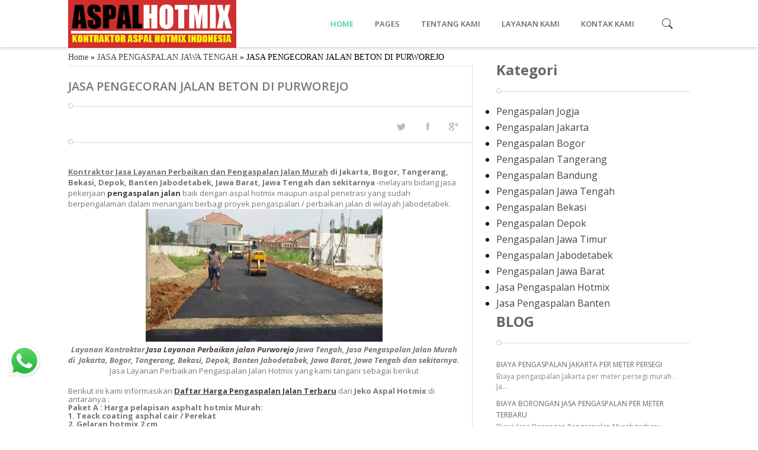

--- FILE ---
content_type: text/html; charset=UTF-8
request_url: https://www.jasapengaspalanmurah.com/2018/01/jasa-pengecoran-jalan-di-purworejo.html
body_size: 67936
content:
<!DOCTYPE html>
<html class='v2' dir='ltr' xmlns='http://www.w3.org/1999/xhtml' xmlns:b='http://www.google.com/2005/gml/b' xmlns:data='http://www.google.com/2005/gml/data' xmlns:expr='http://www.google.com/2005/gml/expr'>
<head>
<link href='https://www.blogger.com/static/v1/widgets/335934321-css_bundle_v2.css' rel='stylesheet' type='text/css'/>
<meta content='zfoYXFjWwjwW3rZe48ieM6exDT6Vffyf9EGdcsV1Tdk' name='google-site-verification'/>
<link href='https://www.jasapengaspalanmurah.com/2018/01/jasa-pengecoran-jalan-di-purworejo.html' rel='canonical'/>
<meta content='width=device-width, initial-scale=1, maximum-scale=1' name='viewport'/>
<meta content='text/html; charset=UTF-8' http-equiv='Content-Type'/>
<meta content='blogger' name='generator'/>
<link href='https://www.jasapengaspalanmurah.com/favicon.ico' rel='icon' type='image/x-icon'/>
<link href='https://www.jasapengaspalanmurah.com/2018/01/jasa-pengecoran-jalan-di-purworejo.html' rel='canonical'/>
<link rel="alternate" type="application/atom+xml" title="JASA PENGASPALAN MURAH - Kontraktor Aspal Hotmix Terbaik - Atom" href="https://www.jasapengaspalanmurah.com/feeds/posts/default" />
<link rel="alternate" type="application/rss+xml" title="JASA PENGASPALAN MURAH - Kontraktor Aspal Hotmix Terbaik - RSS" href="https://www.jasapengaspalanmurah.com/feeds/posts/default?alt=rss" />
<link rel="service.post" type="application/atom+xml" title="JASA PENGASPALAN MURAH - Kontraktor Aspal Hotmix Terbaik - Atom" href="https://www.blogger.com/feeds/2003095273150556735/posts/default" />

<link rel="alternate" type="application/atom+xml" title="JASA PENGASPALAN MURAH - Kontraktor Aspal Hotmix Terbaik - Atom" href="https://www.jasapengaspalanmurah.com/feeds/5346968277941875832/comments/default" />
<!--Can't find substitution for tag [blog.ieCssRetrofitLinks]-->
<link href='https://blogger.googleusercontent.com/img/b/R29vZ2xl/AVvXsEg6lk0J7gWReqDjN9klKNu7cxk3Se2bB6ThvP8GGALr8Y9RPf0p0EmDZFRpFs3GKXWimo1mqd_imb_aGAFkXTRg8x8J6RH0ne-LsKWdEtyuv-s0EMUWYzRvW6B4k34QyitaQCSFxJVBhY3nMOYZw6549KL-SJUxZup-39GlILpd59A3U6cLBzi1Y6m87A/w400-h224/pengaspalan%20rizky%2015.jpg' rel='image_src'/>
<meta content='Kontraktor Jasa Layanan Perbaikan dan Pengaspalan Jalan Murah di  Jakarta, Bogor, Tangerang, Bekasi, Depok, Banten Jabodetabek, Jawa Barat, Jawa Tengah, Jawa Timur dan sekitarnya -melayani bidang jasa pekerjaan pengaspalan jalan baik dengan aspal hotmix maupun aspal penetrasi yang sudah berpengalaman dalam menangani berbagi proyek pengaspalan / perbaikan jalan di wilayah Jabodetabek.' name='description'/>
<meta content='https://www.jasapengaspalanmurah.com/2018/01/jasa-pengecoran-jalan-di-purworejo.html' property='og:url'/>
<meta content='JASA PENGECORAN JALAN BETON DI PURWOREJO' property='og:title'/>
<meta content='Kontraktor Jasa Layanan Perbaikan dan Pengaspalan Jalan Murah di  Jakarta, Bogor, Tangerang, Bekasi, Depok, Banten Jabodetabek, Jawa Barat, Jawa Tengah, Jawa Timur dan sekitarnya -melayani bidang jasa pekerjaan pengaspalan jalan baik dengan aspal hotmix maupun aspal penetrasi yang sudah berpengalaman dalam menangani berbagi proyek pengaspalan / perbaikan jalan di wilayah Jabodetabek.' property='og:description'/>
<meta content='https://blogger.googleusercontent.com/img/b/R29vZ2xl/AVvXsEg6lk0J7gWReqDjN9klKNu7cxk3Se2bB6ThvP8GGALr8Y9RPf0p0EmDZFRpFs3GKXWimo1mqd_imb_aGAFkXTRg8x8J6RH0ne-LsKWdEtyuv-s0EMUWYzRvW6B4k34QyitaQCSFxJVBhY3nMOYZw6549KL-SJUxZup-39GlILpd59A3U6cLBzi1Y6m87A/w1200-h630-p-k-no-nu/pengaspalan%20rizky%2015.jpg' property='og:image'/>
<title>JASA PENGECORAN JALAN BETON DI PURWOREJO | JASA PENGASPALAN MURAH - Kontraktor Aspal Hotmix Terbaik</title>
<link href="//fonts.googleapis.com/css?family=Oswald:400,300,700&amp;subset=latin" rel="stylesheet">
<link href="//fonts.googleapis.com/css?family=Concert+One" rel="stylesheet" type="text/css">
<link href="//fonts.googleapis.com/css?family=PT+Sans:400,700" rel="stylesheet" type="text/css">
<link href="//fonts.googleapis.com/css?family=Droid+Sans:400,700" rel="stylesheet" type="text/css">
<link href="//fonts.googleapis.com/css?family=PT+Sans+Narrow:400,700" rel="stylesheet" type="text/css">
<link href="//fonts.googleapis.com/css?family=Open+Sans+Condensed:300,700&amp;subset=latin,vietnamese" rel="stylesheet" type="text/css">
<link href="//fonts.googleapis.com/css?family=Open+Sans:400italic,600italic,700italic,400,600,700,800&amp;subset=latin,vietnamese,greek-ext,greek,latin-ext" rel="stylesheet" type="text/css">
<link href="//fonts.googleapis.com/css?family=Source+Sans+Pro:200,300,400,600,700,900,200italic,300italic,400italic,600italic,700italic,900italic&amp;subset=latin,vietnamese,latin-ext" rel="stylesheet" type="text/css">
<link href="//fonts.googleapis.com/css?family=Lato:100,400,700,900,100italic,300italic,400italic,700italic" rel="stylesheet" type="text/css">
<link href="//fonts.googleapis.com/css?family=PT+Sans:400,700,400italic,700italic&amp;subset=latin,latin-ext" rel="stylesheet" type="text/css">
<script type='text/javascript'>
        (function(i,s,o,g,r,a,m){i['GoogleAnalyticsObject']=r;i[r]=i[r]||function(){
        (i[r].q=i[r].q||[]).push(arguments)},i[r].l=1*new Date();a=s.createElement(o),
        m=s.getElementsByTagName(o)[0];a.async=1;a.src=g;m.parentNode.insertBefore(a,m)
        })(window,document,'script','https://www.google-analytics.com/analytics.js','ga');
        ga('create', 'UA-132786152-1', 'auto', 'blogger');
        ga('blogger.send', 'pageview');
      </script>
<style type='text/css'>@font-face{font-family:'Open Sans';font-style:normal;font-weight:400;font-stretch:100%;font-display:swap;src:url(//fonts.gstatic.com/s/opensans/v44/memvYaGs126MiZpBA-UvWbX2vVnXBbObj2OVTSKmu0SC55K5gw.woff2)format('woff2');unicode-range:U+0460-052F,U+1C80-1C8A,U+20B4,U+2DE0-2DFF,U+A640-A69F,U+FE2E-FE2F;}@font-face{font-family:'Open Sans';font-style:normal;font-weight:400;font-stretch:100%;font-display:swap;src:url(//fonts.gstatic.com/s/opensans/v44/memvYaGs126MiZpBA-UvWbX2vVnXBbObj2OVTSumu0SC55K5gw.woff2)format('woff2');unicode-range:U+0301,U+0400-045F,U+0490-0491,U+04B0-04B1,U+2116;}@font-face{font-family:'Open Sans';font-style:normal;font-weight:400;font-stretch:100%;font-display:swap;src:url(//fonts.gstatic.com/s/opensans/v44/memvYaGs126MiZpBA-UvWbX2vVnXBbObj2OVTSOmu0SC55K5gw.woff2)format('woff2');unicode-range:U+1F00-1FFF;}@font-face{font-family:'Open Sans';font-style:normal;font-weight:400;font-stretch:100%;font-display:swap;src:url(//fonts.gstatic.com/s/opensans/v44/memvYaGs126MiZpBA-UvWbX2vVnXBbObj2OVTSymu0SC55K5gw.woff2)format('woff2');unicode-range:U+0370-0377,U+037A-037F,U+0384-038A,U+038C,U+038E-03A1,U+03A3-03FF;}@font-face{font-family:'Open Sans';font-style:normal;font-weight:400;font-stretch:100%;font-display:swap;src:url(//fonts.gstatic.com/s/opensans/v44/memvYaGs126MiZpBA-UvWbX2vVnXBbObj2OVTS2mu0SC55K5gw.woff2)format('woff2');unicode-range:U+0307-0308,U+0590-05FF,U+200C-2010,U+20AA,U+25CC,U+FB1D-FB4F;}@font-face{font-family:'Open Sans';font-style:normal;font-weight:400;font-stretch:100%;font-display:swap;src:url(//fonts.gstatic.com/s/opensans/v44/memvYaGs126MiZpBA-UvWbX2vVnXBbObj2OVTVOmu0SC55K5gw.woff2)format('woff2');unicode-range:U+0302-0303,U+0305,U+0307-0308,U+0310,U+0312,U+0315,U+031A,U+0326-0327,U+032C,U+032F-0330,U+0332-0333,U+0338,U+033A,U+0346,U+034D,U+0391-03A1,U+03A3-03A9,U+03B1-03C9,U+03D1,U+03D5-03D6,U+03F0-03F1,U+03F4-03F5,U+2016-2017,U+2034-2038,U+203C,U+2040,U+2043,U+2047,U+2050,U+2057,U+205F,U+2070-2071,U+2074-208E,U+2090-209C,U+20D0-20DC,U+20E1,U+20E5-20EF,U+2100-2112,U+2114-2115,U+2117-2121,U+2123-214F,U+2190,U+2192,U+2194-21AE,U+21B0-21E5,U+21F1-21F2,U+21F4-2211,U+2213-2214,U+2216-22FF,U+2308-230B,U+2310,U+2319,U+231C-2321,U+2336-237A,U+237C,U+2395,U+239B-23B7,U+23D0,U+23DC-23E1,U+2474-2475,U+25AF,U+25B3,U+25B7,U+25BD,U+25C1,U+25CA,U+25CC,U+25FB,U+266D-266F,U+27C0-27FF,U+2900-2AFF,U+2B0E-2B11,U+2B30-2B4C,U+2BFE,U+3030,U+FF5B,U+FF5D,U+1D400-1D7FF,U+1EE00-1EEFF;}@font-face{font-family:'Open Sans';font-style:normal;font-weight:400;font-stretch:100%;font-display:swap;src:url(//fonts.gstatic.com/s/opensans/v44/memvYaGs126MiZpBA-UvWbX2vVnXBbObj2OVTUGmu0SC55K5gw.woff2)format('woff2');unicode-range:U+0001-000C,U+000E-001F,U+007F-009F,U+20DD-20E0,U+20E2-20E4,U+2150-218F,U+2190,U+2192,U+2194-2199,U+21AF,U+21E6-21F0,U+21F3,U+2218-2219,U+2299,U+22C4-22C6,U+2300-243F,U+2440-244A,U+2460-24FF,U+25A0-27BF,U+2800-28FF,U+2921-2922,U+2981,U+29BF,U+29EB,U+2B00-2BFF,U+4DC0-4DFF,U+FFF9-FFFB,U+10140-1018E,U+10190-1019C,U+101A0,U+101D0-101FD,U+102E0-102FB,U+10E60-10E7E,U+1D2C0-1D2D3,U+1D2E0-1D37F,U+1F000-1F0FF,U+1F100-1F1AD,U+1F1E6-1F1FF,U+1F30D-1F30F,U+1F315,U+1F31C,U+1F31E,U+1F320-1F32C,U+1F336,U+1F378,U+1F37D,U+1F382,U+1F393-1F39F,U+1F3A7-1F3A8,U+1F3AC-1F3AF,U+1F3C2,U+1F3C4-1F3C6,U+1F3CA-1F3CE,U+1F3D4-1F3E0,U+1F3ED,U+1F3F1-1F3F3,U+1F3F5-1F3F7,U+1F408,U+1F415,U+1F41F,U+1F426,U+1F43F,U+1F441-1F442,U+1F444,U+1F446-1F449,U+1F44C-1F44E,U+1F453,U+1F46A,U+1F47D,U+1F4A3,U+1F4B0,U+1F4B3,U+1F4B9,U+1F4BB,U+1F4BF,U+1F4C8-1F4CB,U+1F4D6,U+1F4DA,U+1F4DF,U+1F4E3-1F4E6,U+1F4EA-1F4ED,U+1F4F7,U+1F4F9-1F4FB,U+1F4FD-1F4FE,U+1F503,U+1F507-1F50B,U+1F50D,U+1F512-1F513,U+1F53E-1F54A,U+1F54F-1F5FA,U+1F610,U+1F650-1F67F,U+1F687,U+1F68D,U+1F691,U+1F694,U+1F698,U+1F6AD,U+1F6B2,U+1F6B9-1F6BA,U+1F6BC,U+1F6C6-1F6CF,U+1F6D3-1F6D7,U+1F6E0-1F6EA,U+1F6F0-1F6F3,U+1F6F7-1F6FC,U+1F700-1F7FF,U+1F800-1F80B,U+1F810-1F847,U+1F850-1F859,U+1F860-1F887,U+1F890-1F8AD,U+1F8B0-1F8BB,U+1F8C0-1F8C1,U+1F900-1F90B,U+1F93B,U+1F946,U+1F984,U+1F996,U+1F9E9,U+1FA00-1FA6F,U+1FA70-1FA7C,U+1FA80-1FA89,U+1FA8F-1FAC6,U+1FACE-1FADC,U+1FADF-1FAE9,U+1FAF0-1FAF8,U+1FB00-1FBFF;}@font-face{font-family:'Open Sans';font-style:normal;font-weight:400;font-stretch:100%;font-display:swap;src:url(//fonts.gstatic.com/s/opensans/v44/memvYaGs126MiZpBA-UvWbX2vVnXBbObj2OVTSCmu0SC55K5gw.woff2)format('woff2');unicode-range:U+0102-0103,U+0110-0111,U+0128-0129,U+0168-0169,U+01A0-01A1,U+01AF-01B0,U+0300-0301,U+0303-0304,U+0308-0309,U+0323,U+0329,U+1EA0-1EF9,U+20AB;}@font-face{font-family:'Open Sans';font-style:normal;font-weight:400;font-stretch:100%;font-display:swap;src:url(//fonts.gstatic.com/s/opensans/v44/memvYaGs126MiZpBA-UvWbX2vVnXBbObj2OVTSGmu0SC55K5gw.woff2)format('woff2');unicode-range:U+0100-02BA,U+02BD-02C5,U+02C7-02CC,U+02CE-02D7,U+02DD-02FF,U+0304,U+0308,U+0329,U+1D00-1DBF,U+1E00-1E9F,U+1EF2-1EFF,U+2020,U+20A0-20AB,U+20AD-20C0,U+2113,U+2C60-2C7F,U+A720-A7FF;}@font-face{font-family:'Open Sans';font-style:normal;font-weight:400;font-stretch:100%;font-display:swap;src:url(//fonts.gstatic.com/s/opensans/v44/memvYaGs126MiZpBA-UvWbX2vVnXBbObj2OVTS-mu0SC55I.woff2)format('woff2');unicode-range:U+0000-00FF,U+0131,U+0152-0153,U+02BB-02BC,U+02C6,U+02DA,U+02DC,U+0304,U+0308,U+0329,U+2000-206F,U+20AC,U+2122,U+2191,U+2193,U+2212,U+2215,U+FEFF,U+FFFD;}@font-face{font-family:'Open Sans';font-style:normal;font-weight:600;font-stretch:100%;font-display:swap;src:url(//fonts.gstatic.com/s/opensans/v44/memvYaGs126MiZpBA-UvWbX2vVnXBbObj2OVTSKmu0SC55K5gw.woff2)format('woff2');unicode-range:U+0460-052F,U+1C80-1C8A,U+20B4,U+2DE0-2DFF,U+A640-A69F,U+FE2E-FE2F;}@font-face{font-family:'Open Sans';font-style:normal;font-weight:600;font-stretch:100%;font-display:swap;src:url(//fonts.gstatic.com/s/opensans/v44/memvYaGs126MiZpBA-UvWbX2vVnXBbObj2OVTSumu0SC55K5gw.woff2)format('woff2');unicode-range:U+0301,U+0400-045F,U+0490-0491,U+04B0-04B1,U+2116;}@font-face{font-family:'Open Sans';font-style:normal;font-weight:600;font-stretch:100%;font-display:swap;src:url(//fonts.gstatic.com/s/opensans/v44/memvYaGs126MiZpBA-UvWbX2vVnXBbObj2OVTSOmu0SC55K5gw.woff2)format('woff2');unicode-range:U+1F00-1FFF;}@font-face{font-family:'Open Sans';font-style:normal;font-weight:600;font-stretch:100%;font-display:swap;src:url(//fonts.gstatic.com/s/opensans/v44/memvYaGs126MiZpBA-UvWbX2vVnXBbObj2OVTSymu0SC55K5gw.woff2)format('woff2');unicode-range:U+0370-0377,U+037A-037F,U+0384-038A,U+038C,U+038E-03A1,U+03A3-03FF;}@font-face{font-family:'Open Sans';font-style:normal;font-weight:600;font-stretch:100%;font-display:swap;src:url(//fonts.gstatic.com/s/opensans/v44/memvYaGs126MiZpBA-UvWbX2vVnXBbObj2OVTS2mu0SC55K5gw.woff2)format('woff2');unicode-range:U+0307-0308,U+0590-05FF,U+200C-2010,U+20AA,U+25CC,U+FB1D-FB4F;}@font-face{font-family:'Open Sans';font-style:normal;font-weight:600;font-stretch:100%;font-display:swap;src:url(//fonts.gstatic.com/s/opensans/v44/memvYaGs126MiZpBA-UvWbX2vVnXBbObj2OVTVOmu0SC55K5gw.woff2)format('woff2');unicode-range:U+0302-0303,U+0305,U+0307-0308,U+0310,U+0312,U+0315,U+031A,U+0326-0327,U+032C,U+032F-0330,U+0332-0333,U+0338,U+033A,U+0346,U+034D,U+0391-03A1,U+03A3-03A9,U+03B1-03C9,U+03D1,U+03D5-03D6,U+03F0-03F1,U+03F4-03F5,U+2016-2017,U+2034-2038,U+203C,U+2040,U+2043,U+2047,U+2050,U+2057,U+205F,U+2070-2071,U+2074-208E,U+2090-209C,U+20D0-20DC,U+20E1,U+20E5-20EF,U+2100-2112,U+2114-2115,U+2117-2121,U+2123-214F,U+2190,U+2192,U+2194-21AE,U+21B0-21E5,U+21F1-21F2,U+21F4-2211,U+2213-2214,U+2216-22FF,U+2308-230B,U+2310,U+2319,U+231C-2321,U+2336-237A,U+237C,U+2395,U+239B-23B7,U+23D0,U+23DC-23E1,U+2474-2475,U+25AF,U+25B3,U+25B7,U+25BD,U+25C1,U+25CA,U+25CC,U+25FB,U+266D-266F,U+27C0-27FF,U+2900-2AFF,U+2B0E-2B11,U+2B30-2B4C,U+2BFE,U+3030,U+FF5B,U+FF5D,U+1D400-1D7FF,U+1EE00-1EEFF;}@font-face{font-family:'Open Sans';font-style:normal;font-weight:600;font-stretch:100%;font-display:swap;src:url(//fonts.gstatic.com/s/opensans/v44/memvYaGs126MiZpBA-UvWbX2vVnXBbObj2OVTUGmu0SC55K5gw.woff2)format('woff2');unicode-range:U+0001-000C,U+000E-001F,U+007F-009F,U+20DD-20E0,U+20E2-20E4,U+2150-218F,U+2190,U+2192,U+2194-2199,U+21AF,U+21E6-21F0,U+21F3,U+2218-2219,U+2299,U+22C4-22C6,U+2300-243F,U+2440-244A,U+2460-24FF,U+25A0-27BF,U+2800-28FF,U+2921-2922,U+2981,U+29BF,U+29EB,U+2B00-2BFF,U+4DC0-4DFF,U+FFF9-FFFB,U+10140-1018E,U+10190-1019C,U+101A0,U+101D0-101FD,U+102E0-102FB,U+10E60-10E7E,U+1D2C0-1D2D3,U+1D2E0-1D37F,U+1F000-1F0FF,U+1F100-1F1AD,U+1F1E6-1F1FF,U+1F30D-1F30F,U+1F315,U+1F31C,U+1F31E,U+1F320-1F32C,U+1F336,U+1F378,U+1F37D,U+1F382,U+1F393-1F39F,U+1F3A7-1F3A8,U+1F3AC-1F3AF,U+1F3C2,U+1F3C4-1F3C6,U+1F3CA-1F3CE,U+1F3D4-1F3E0,U+1F3ED,U+1F3F1-1F3F3,U+1F3F5-1F3F7,U+1F408,U+1F415,U+1F41F,U+1F426,U+1F43F,U+1F441-1F442,U+1F444,U+1F446-1F449,U+1F44C-1F44E,U+1F453,U+1F46A,U+1F47D,U+1F4A3,U+1F4B0,U+1F4B3,U+1F4B9,U+1F4BB,U+1F4BF,U+1F4C8-1F4CB,U+1F4D6,U+1F4DA,U+1F4DF,U+1F4E3-1F4E6,U+1F4EA-1F4ED,U+1F4F7,U+1F4F9-1F4FB,U+1F4FD-1F4FE,U+1F503,U+1F507-1F50B,U+1F50D,U+1F512-1F513,U+1F53E-1F54A,U+1F54F-1F5FA,U+1F610,U+1F650-1F67F,U+1F687,U+1F68D,U+1F691,U+1F694,U+1F698,U+1F6AD,U+1F6B2,U+1F6B9-1F6BA,U+1F6BC,U+1F6C6-1F6CF,U+1F6D3-1F6D7,U+1F6E0-1F6EA,U+1F6F0-1F6F3,U+1F6F7-1F6FC,U+1F700-1F7FF,U+1F800-1F80B,U+1F810-1F847,U+1F850-1F859,U+1F860-1F887,U+1F890-1F8AD,U+1F8B0-1F8BB,U+1F8C0-1F8C1,U+1F900-1F90B,U+1F93B,U+1F946,U+1F984,U+1F996,U+1F9E9,U+1FA00-1FA6F,U+1FA70-1FA7C,U+1FA80-1FA89,U+1FA8F-1FAC6,U+1FACE-1FADC,U+1FADF-1FAE9,U+1FAF0-1FAF8,U+1FB00-1FBFF;}@font-face{font-family:'Open Sans';font-style:normal;font-weight:600;font-stretch:100%;font-display:swap;src:url(//fonts.gstatic.com/s/opensans/v44/memvYaGs126MiZpBA-UvWbX2vVnXBbObj2OVTSCmu0SC55K5gw.woff2)format('woff2');unicode-range:U+0102-0103,U+0110-0111,U+0128-0129,U+0168-0169,U+01A0-01A1,U+01AF-01B0,U+0300-0301,U+0303-0304,U+0308-0309,U+0323,U+0329,U+1EA0-1EF9,U+20AB;}@font-face{font-family:'Open Sans';font-style:normal;font-weight:600;font-stretch:100%;font-display:swap;src:url(//fonts.gstatic.com/s/opensans/v44/memvYaGs126MiZpBA-UvWbX2vVnXBbObj2OVTSGmu0SC55K5gw.woff2)format('woff2');unicode-range:U+0100-02BA,U+02BD-02C5,U+02C7-02CC,U+02CE-02D7,U+02DD-02FF,U+0304,U+0308,U+0329,U+1D00-1DBF,U+1E00-1E9F,U+1EF2-1EFF,U+2020,U+20A0-20AB,U+20AD-20C0,U+2113,U+2C60-2C7F,U+A720-A7FF;}@font-face{font-family:'Open Sans';font-style:normal;font-weight:600;font-stretch:100%;font-display:swap;src:url(//fonts.gstatic.com/s/opensans/v44/memvYaGs126MiZpBA-UvWbX2vVnXBbObj2OVTS-mu0SC55I.woff2)format('woff2');unicode-range:U+0000-00FF,U+0131,U+0152-0153,U+02BB-02BC,U+02C6,U+02DA,U+02DC,U+0304,U+0308,U+0329,U+2000-206F,U+20AC,U+2122,U+2191,U+2193,U+2212,U+2215,U+FEFF,U+FFFD;}@font-face{font-family:'PT Sans';font-style:normal;font-weight:400;font-display:swap;src:url(//fonts.gstatic.com/s/ptsans/v18/jizaRExUiTo99u79D0-ExcOPIDUg-g.woff2)format('woff2');unicode-range:U+0460-052F,U+1C80-1C8A,U+20B4,U+2DE0-2DFF,U+A640-A69F,U+FE2E-FE2F;}@font-face{font-family:'PT Sans';font-style:normal;font-weight:400;font-display:swap;src:url(//fonts.gstatic.com/s/ptsans/v18/jizaRExUiTo99u79D0aExcOPIDUg-g.woff2)format('woff2');unicode-range:U+0301,U+0400-045F,U+0490-0491,U+04B0-04B1,U+2116;}@font-face{font-family:'PT Sans';font-style:normal;font-weight:400;font-display:swap;src:url(//fonts.gstatic.com/s/ptsans/v18/jizaRExUiTo99u79D0yExcOPIDUg-g.woff2)format('woff2');unicode-range:U+0100-02BA,U+02BD-02C5,U+02C7-02CC,U+02CE-02D7,U+02DD-02FF,U+0304,U+0308,U+0329,U+1D00-1DBF,U+1E00-1E9F,U+1EF2-1EFF,U+2020,U+20A0-20AB,U+20AD-20C0,U+2113,U+2C60-2C7F,U+A720-A7FF;}@font-face{font-family:'PT Sans';font-style:normal;font-weight:400;font-display:swap;src:url(//fonts.gstatic.com/s/ptsans/v18/jizaRExUiTo99u79D0KExcOPIDU.woff2)format('woff2');unicode-range:U+0000-00FF,U+0131,U+0152-0153,U+02BB-02BC,U+02C6,U+02DA,U+02DC,U+0304,U+0308,U+0329,U+2000-206F,U+20AC,U+2122,U+2191,U+2193,U+2212,U+2215,U+FEFF,U+FFFD;}</style>
<style id='page-skin-1' type='text/css'><!--
/*
Responsive Blogger Template
Designer: MinhAnh
URL:    http://themeforest.net/
*/
body#layout .blogme{width:60%; float:left; overflow:hidden}
body#layout .side-right{width:38%; float:left; overflow:hidden}
body#layout .footer-widgets-box{width:24%; float:left; overflow:hidden}
body#layout	.menu-foot, body#layout .footer-4c .cat-box-title, body#layout .hright{display:none}
body#layout .Header{margin-bottom:20px}
body#layout #header{margin-bottom: 35px;}
body#layout .hleft{padding-top:50px}
/* Variable definitions
====================
<Group description="Main Color" selector=".plook-first:hover .mak">
<Variable name="maincolor" description="Blog Main Color" type="color" default="#2a83ed"/>
</Group>
<Group description="Main Menu" selector="nav.main_menu ul li a">
<Variable name="fontmn" description="Font Family" type="font" default="normal 600 13px 'Open Sans','Oswald', Arial, Helvetica, sans-serif"/>
</Group>
<Group description="SlideShow" selector=".step h3, .step p, a.jms-link">
<Variable name="title.slide" description="SlideShow Font Title " type="font" default="normal normal 40px 'PT Sans','Oswald', Arial, Helvetica, sans-serif"/>
<Variable name="color.slide" description="SlideShow Color Posts" type="color" default="#ffffff"/>
</Group>
<Group description="Title Header" select=".titlep a, .descript h3">
<Variable name="fontph" description="Font Header" type="font" default="normal 600 25px 'Open Sans', 'Tahom', Arial"/>
<Variable name="colorph" description="Color Post Header" type="color" default="#333333"/>
</Group>
<Group description="Description Header" select=".descript h3">
<Variable name="fontdes" description="Font Description Header" type="font" default="normal 400 14px 'Open Sans', 'Tahoma', Arial"/>
<Variable name="colordes" description="Color Description Header" type="color" default="#777777"/>
</Group>
<Group description="Post Title" select="h3.ttpost a, h2.post-box-title, .boxcl .post-box-title a">
<Variable name="fonttitle" description="Font Post Title" type="font" default="normal 600 13px 'Open Sans', 'Tahom', Arial"/>
</Group>
<Group description="Post Shorten" select=".morepost, .entry">
<Variable name="font.body" description="Font body" type="font" default="normal normal 13px 'Open Sans'"/>
<Variable name="color.shorten" description="Color Shorten" type="color" default="#9a9a9a"/>
</Group>
*/
a:link, a:visited{text-decoration:none; color:#444}
a:hover{color:#2dd290}
*{margin:0; padding:0;}
.clear{clear:both;}
#header,#body-wrapper,#footer{width:100%}
.container{width:1050px; margin:0 auto;}
#header{background:#fff; box-shadow: 0 3px 5px rgba(0,0,0,0.1); min-height:80px; -webkit-box-sizing: border-box;
-moz-box-sizing: border-box; box-sizing: border-box; -webkit-transition: all 0.2s ease-in ;
-moz-transition: all 0.2s ease-in ;
-ms-transition: all 0.2s ease-in ;
-o-transition: all 0.2s ease-in ;
transition: all 0.2s ease-in ;}
.Header img{ -webkit-transition: all 0.5s ease-in ;
-moz-transition: all 0.5s ease-in ;
-ms-transition: all 0.5s ease-in ;
-o-transition: all 0.5s ease-in ;
transition: all 0.5s ease-in ;}
.hleft{float:left; height:80px; line-height:80px;-webkit-box-sizing: border-box;-moz-box-sizing: border-box; box-sizing: border-box; width:20%}
.hright{float:left; height:80px; line-height:80px;-webkit-box-sizing: border-box;-moz-box-sizing: border-box; box-sizing: border-box; width:80%; position:relative; -webkit-transition: all 0.5s ease-in ;
-moz-transition: all 0.5s ease-in ;
-ms-transition: all 0.5s ease-in ;
-o-transition: all 0.5s ease-in ;
transition: all 0.5s ease-in ;}
.Header h1{padding-top: 18px;}
/*menu*/
.section, .widget{margin:0; padding:0}
.main-nav{height:50px;}
nav.main_menu{float:left;background:url() no-repeat right 12px;width:100%}
nav.main_menu >ul >li{height:80px;padding-left:2px;display:block;float:left;position:relative;background:url() no-repeat 0 12px;z-index:1;line-height:80px}
nav.main_menu >ul >li >a{height:50px;line-height:50px;padding:0 17px 0;color:#666; font:normal 600 13px 'Open Sans','Oswald', Arial, Helvetica, sans-serif; text-shadow:none}
nav.main_menu >ul >li > a:hover{text-decoration:none;}
nav.main_menu >ul >li:hover,nav.main_menu >ul >li.hover{z-index:99}
nav.main_menu >ul >li:hover >a,nav.main_menu >ul >li.hover >a{background:url() repeat-x}
nav.main_menu >ul >li.current_page_item{z-index:100}
nav.main_menu >ul >li.current_page_item >a{margin-left:-2px;margin-right:-2px;margin-top:-2px;padding-left:25px;padding-right:25px;padding-top:2px;background:url(images/bg_main_menu_current.jpg) repeat-x}
nav.main_menu >ul >li.current-menu-parent{z-index:100}
nav.main_menu >ul >li.current-menu-parent >a{margin-left:-2px;margin-right:-2px;margin-top:-2px;padding-left:25px;padding-right:25px;padding-top:2px;background:url(images/bg_main_menu_current.jpg) repeat-x}
nav.main_menu ul ul{width:183px;height:0px;position:absolute;left:0;top:80px; background:rgba(255,255,255,0.4); border-top:none;  -webkit-transition: all 0.2s ease-in ;
-moz-transition: all 0.2s ease-in ;
-ms-transition: all 0.2s ease-in ;
-o-transition: all 0.2s ease-in ;
transition: all 0.2s ease-in ;  overflow: hidden;}
nav.main_menu ul li ul{}
nav.main_menu ul ul >li{display:block;overflow:hidden;}
nav.main_menu ul ul >li:first-child{}
nav.main_menu ul ul >li >a{padding:10px 12px 11px;display:block;-moz-transition:all 0.1s ease;-ms-transition:all 0.1s ease;-o-transition:all 0.1s ease;-webkit-transition:all 0.1s ease;transition:all 0.1s ease;color:#555;text-transform:none;line-height:1em; font:normal normal 13px 'Open Sans','Oswald', Arial, Helvetica, sans-serif; }
.main-nav{position:relative}
nav.main_menu ul ul >li >a:hover{text-decoration:none}
nav.main_menu ul ul >li:hover >a{padding-left:14px;background-color:#fff;}
nav.main_menu >ul >li:hover >ul{height:auto; display:block; background:rgba(255,255,255,0.95); top:80px; }
ul#menu-main li.homepage{background-position: 22px 16px;}
ul#menu-main li.homepage a{width:32px; color:#2dd290}
ul#menu-main li.homepage a:hover{background:transparent !important}
ul li.menulast{float:right}
ul li.menulast{float:right !important;height:20px !important;position:absolute !important;right:0}
ul#menu-main{height:80px; display:table-cell; vertical-align:middle; float:right; margin-right:75px}
/*Expand search*/
.search-right{display: block;position: absolute;right: 0px;width: 80%;}
*:after,*:before{-webkit-box-sizing:border-box;-moz-box-sizing:border-box;box-sizing:border-box}
.main,.container > header{margin:0 auto;padding:2em}
.container > header{text-align:center;background:rgba(0,0,0,0.01)}
.container > header h1{font-size:2.625em;line-height:1.3;margin:0;font-weight:300}
.container > header span{display:block;font-size:60%;color:#777;padding:0 0 0.6em 0.1em; font:normal normal 12px 'Open Sans' !important}
.main{max-width:69em}
.column{float:left;width:50%;padding:0 2em;min-height:300px;position:relative}
.column:nth-child(2){box-shadow:-1px 0 0 rgba(0,0,0,0.1)}
.column p{font-weight:300;font-size:2em;padding:0;margin:0;text-align:right;line-height:1.5}
.column a{border:3px solid #b4c7da;padding:0 15px;display:inline-block;margin:20px 0}
.column a:hover{border-color:#fff}
.codrops-top{background:#566472;background:rgba(255,255,255,0.2);text-transform:uppercase;width:100%;font-size:0.69em;line-height:2.2}
.codrops-top a{padding:0 1em;letter-spacing:0.1em;color:#fff;display:inline-block}
.codrops-top a:hover{background:rgba(255,255,255,0.8);color:#2c3e50}
.codrops-top span.right{float:right}
.codrops-top span.right a{float:left;display:block}
.codrops-icon:before{font-family:'codropsicons';margin:0 4px;speak:none;font-style:normal;font-weight:normal;font-variant:normal;text-transform:none;line-height:1;-webkit-font-smoothing:antialiased}
.codrops-icon-drop:before{content:"\e001"}
.codrops-icon-prev:before{content:"\e004"}
@media screen and (max-width:46.0625em){.column{width:100%;min-width:auto;min-height:auto;padding:1em}
.column p{text-align:left;font-size:1.5em}
.column:nth-child(2){box-shadow:0 -1px 0 rgba(0,0,0,0.1)}
}
@media screen and (max-width:25em){.codrops-icon span{display:none}
}
#cmwidget h2.title{display:none}
.sb-search{ z-index: 9999999 !important;background:#fff; position:relative;margin-top:10px;width:0%;min-width:60px;height:60px;float:right;overflow:hidden;-webkit-transition:width 0.3s;-moz-transition:width 0.3s;transition:width 0.3s;-webkit-backface-visibility:hidden}
.sb-search-input{position:absolute;top:0;right:0;border:none;outline:none;background:transparent !important;width:100%;height:60px;margin:0;z-index:10;padding:20px 65px 20px 20px;font-family:inherit;font-size:20px;color:#2c3e50; font:normal normal 13px 'Open Sans','Oswald', Arial, Helvetica, sans-serif !important;}
.sb-icon-search,.sb-search-submit{width:60px;height:60px;display:block;position:absolute;right:0;top:0;padding:0;margin:0;line-height:60px;text-align:center;cursor:pointer}
.sb-search-submit{background:#fff;-ms-filter:"progid:DXImageTransform.Microsoft.Alpha(Opacity=0)";filter:alpha(opacity=0);opacity:0;color:transparent;border:none;outline:none;z-index:-1}
.sb-icon-search{color: #fff;
background: transparent url(https://blogger.googleusercontent.com/img/b/R29vZ2xl/AVvXsEgoqLeEc-xITr4Ogzlw6npW5ktne0cmGZ0zDdGqhFtGConu0ChkKw9BZqsr9TdgXf3h_mzBQVE74QJX6pGWYXZGC8a5X32oRcnuRX1H0x99sEPTrXNkXlZDIuShqNGLE48dyyutg4ollKSd/s1600/01_search.png) no-repeat 10px;text-indent: -999px;z-index: 90;font-size: 22px;font-family: 'icomoon';speak: none;font-style: normal;font-weight: normal;font-variant: normal;text-transform: none;-webkit-font-smoothing: antialiased;-moz-transition: .4s ease-in-out;-webkit-transition: .4s ease-in-out;transition: .4s ease-in-out;}
.sb-search.sb-search-open,.no-js .sb-search{width:100%}
.sb-search.sb-search-open .sb-search-submit,.no-js .sb-search .sb-search-submit{z-index:90}
.sb-search{position:relative;margin-top:10px;width:0%;min-width:60px;height:60px;float:right;overflow:hidden;-webkit-transition:width 0.3s;-moz-transition:width 0.3s;transition:width 0.3s;-webkit-backface-visibility:hidden}
.sb-search-input{position:absolute;top:0;right:0;border:none;outline:none;background:#fff;width:100%;height:60px;margin:0;z-index:10;padding:20px 65px 20px 20px;font-family:inherit;font-size:20px;color:#2c3e50}
.sb-icon-search,.sb-search-submit{width:60px;height:60px;display:block;position:absolute;right:0;top:0;padding:0;margin:0;line-height:60px;text-align:center;cursor:pointer}
.sb-search-submit{background:#fff;-ms-filter:"progid:DXImageTransform.Microsoft.Alpha(Opacity=0)"; filter:alpha(opacity=0); opacity:0;color:transparent;border:none;outline:none;z-index:-1}
.sb-search.sb-search-open,.no-js .sb-search{width:100%}
.sb-search.sb-search-open .sb-search-submit,.no-js .sb-search .sb-search-submit{z-index:90}
@import url(https://lh3.googleusercontent.com/blogger_img_proxy/AEn0k_tCH-rExs48qljnTZcv5HvbACAO5ImFC1iJzp-5BcGEwCxWodkkgw5VJEBHVvpl9gJeT4ONDMxUzrFaigpubjqSo2sa5cyTOHsXn3e9Omi1VEs_owVctvytkc8=s0-d);*,*:after,*:before{-webkit-box-sizing:border-box;-moz-box-sizing:border-box;box-sizing:border-box}
.main,.container > header{margin:0 auto;padding:2em}
.container > header{text-align:center;background:rgba(0,0,0,0.01)}
.container > header h1{font-size:2.625em;line-height:1.3;margin:0;font-weight:300}
.main{max-width:69em}
.column{float:left;width:50%;padding:0 2em;min-height:300px;position:relative}
.column:nth-child(2){box-shadow:-1px 0 0 rgba(0,0,0,0.1)}
.column p{font-weight:300;font-size:2em;padding:0;margin:0;text-align:right;line-height:1.5}
.column a{border:3px solid #b4c7da;padding:0 15px;display:inline-block;margin:20px 0}
.column a:hover{border-color:#fff}
.codrops-top{background:#566472;background:rgba(255,255,255,0.2);text-transform:uppercase;width:100%;font-size:0.69em;line-height:2.2}
.codrops-top a{padding:0 1em;letter-spacing:0.1em;color:#fff;display:inline-block}
.codrops-top a:hover{background:rgba(255,255,255,0.8);color:#2c3e50}
.codrops-top span.right{float:right}
.codrops-top span.right a{float:left;display:block}
.codrops-icon:before{font-family:'codropsicons';margin:0 4px;speak:none;font-style:normal;font-weight:normal;font-variant:normal;text-transform:none;line-height:1;-webkit-font-smoothing:antialiased}
.codrops-icon-drop:before{content:"\e001"}
.codrops-icon-prev:before{content:"\e004"}
@media screen and (max-width:46.0625em){.column{width:100%;min-width:auto;min-height:auto;padding:1em}
.column p{text-align:left;font-size:1.5em}
.column:nth-child(2){box-shadow:0 -1px 0 rgba(0,0,0,0.1)}
}
@media screen and (max-width:25em){.codrops-icon span{display:none}
}
ul#foo3 li:nth-child(2) .imagehv{-moz-transition: .5s ease-in-out;-webkit-transition: .5s ease-in-out;transition: .5s ease-in-out;z-index: 1;background:#2dd290 url(https://blogger.googleusercontent.com/img/b/R29vZ2xl/AVvXsEjNfcHUlH1iMGkPoOi0UfQKS1uvwsnx72KiZukN7KaXH7ZMdUUpy0mvICglgFF2jiBVvefrEe8TkQquLSU02Anf2Y5mZPrSBqunlAWVhtKS-9VoN_pJtaERz_wpJ0XogVJjSoLB7HWNzdBy/s1600/1.png) no-repeat center center;visibility: visible;opacity:0.8;}
ul#foo3 li:nth-child(2):hover .imagehv{background:none}
/*Jmpress Slider*/
.jms-slideshow{position:relative;width:100%;min-width:320px;margin:0px auto; /*height:460px;*/ }
.jms-wrapper{width:auto;min-width:320px;height:440px;background-color:#fff;-webkit-background-clip:padding;-moz-background-clip:padding;background-clip:padding-box;outline:none;-webkit-transition:background-color 1s linear;-moz-transition:background-color 1s linear;-o-transition:background-color 1s linear;-ms-transition:background-color 1s linear;transition:background-color 1s linear}
.color-0{background:url(https://blogger.googleusercontent.com/img/b/R29vZ2xl/AVvXsEhR0rsg875lYEbYsNgBa1ul-8my5iJM-5oWHpDgoHF_opckh4gSQLLuGIMNDBuiYDVSpQk2OOjahc0j-hBzwESMijKP9B_HMFJYboMdmVdIzoTy5QEzd8NIKr5dnXIa0LkjsSApA9HhenLZ/s1600/vista.jpg); -webkit-transition: all 0.2s ease-in ;
-moz-transition: all 0.2s ease-in ;
-ms-transition: all 0.2s ease-in ;
-o-transition: all 0.2s ease-in ;
transition: all 0.2s ease-in ;
}
.color-1{background: url(https://blogger.googleusercontent.com/img/b/R29vZ2xl/AVvXsEiRYEmo0mTV8_kBF3l96OMJ2hV0olEw6qW6aCc3Z9FqniE0F1KbxHoxJ2oR6meFjtRie1ZVX0kvSOAGYrjfBVG2BG29KdY-yFy9qPpZKUcK841hcx_TjTI4dO7xiTj9P1tuFkksqOCuFAY/s1600/vista-windows7-wallpaper20097121511610977803.jpg); -webkit-transition: all 0.2s ease-in ;
-moz-transition: all 0.2s ease-in ;
-ms-transition: all 0.2s ease-in ;
-o-transition: all 0.2s ease-in ;
transition: all 0.2s ease-in ;}
.color-2{background: url(https://blogger.googleusercontent.com/img/b/R29vZ2xl/AVvXsEhGyvBAtJf65U0DaeJmOBKqMQlORQXWEqNu1IBxNFiLbJjdpjRSbssE30iswyHaTh2iJYbkWcjJjuJW5gVqsmD0AgkwFbtyKkfRIhgtKFD7TpMncImrqSIoXtoHuML7rZvN51RlkZc_rsg/s1600/wood.jpg);
-webkit-transition: all 0.2s ease-in ;
-moz-transition: all 0.2s ease-in ;
-ms-transition: all 0.2s ease-in ;
-o-transition: all 0.2s ease-in ;
transition: all 0.2s ease-in ;
}
.color-3{background: url(https://blogger.googleusercontent.com/img/b/R29vZ2xl/AVvXsEh4Ak93hyphenhyphenaLT8c4Klwfh0aVRlWQhin_zDJ1EA821hf3xjCfMksWE8pADsWDG3Bg_McOH690yf1wcXTR6ib4CCXXu1sPqwNPJNWQ-Mrw846lgqrRSeWDZMIp_6gDz_kizGacRCPacnGOmRIK/s1600/cl3.jpg);
-webkit-transition: all 0.2s ease-in ;
-moz-transition: all 0.2s ease-in ;
-ms-transition: all 0.2s ease-in ;
-o-transition: all 0.2s ease-in ;
transition: all 0.2s ease-in ;
}
.color-4{background:#B1224D /*url(https://blogger.googleusercontent.com/img/b/R29vZ2xl/AVvXsEgpU91D9VwqQlJ6I4LVu5kwHOPWpFQheZ6-U_xVZzZb8el-b8qVDbAGjbkXMVLjD4U1kRo24DQ92p_6aCcUcBi7ZvERMXcOTH_snAr7cH6O3l9qQSy7DAsCkQ603t7MGXyGT23lepm6zZs/s1600/bg_5.jpg)*/;}
.color-5{background:#A041AD /*url(http://demos.xiaothemes.com/wada/files/2013/11/ios7back.jpg)*/;}
.step{width:1050px;height:420px;display:block;-webkit-transition:opacity 1s;-moz-transition:opacity 1s;-ms-transition:opacity 1s;-o-transition:opacity 1s;transition:opacity 1s}
.step:not(.active){opacity:0;filter:alpha(opacity=0); -ms-filter:"progid:DXImageTransform.Microsoft.Alpha(opacity=0)";}
.jms-content{margin:0 370px 0 0px;position:relative;clear:both; z-index:10}
.step h3{color:#ffffff;font-size:52px;font-weight:bold;text-shadow:0 5px 5px rgba(0, 0, 0, 0.3);margin:0;padding:60px 0 10px 0}
.step h3{font:normal normal 40px 'PT Sans','Oswald', Arial, Helvetica, sans-serif }
.step p{color:#ffffff;text-shadow:1px 1px 1px rgba(0,0,0,0.1);font-size:34px;font-weight:normal;position:relative;margin:0}
.step p{font:normal 400 14px 'Open Sans','Oswald', Arial, Helvetica, sans-serif;line-height:2.4}
a.jms-link{color:#ffffff;text-transform:uppercase;
background:transparent; border:1px solid #ffffff;
padding:8px 15px;
font:normal normal 12px 'Open Sans', Arial, Helvetica, sans-serif;
display:inline-block;color:#fff;
opacity:1;margin-top:40px;clear:both;
-webkit-transition:all 0.1s ease-in-out 1s;
-moz-transition:all 0.1s ease-in-out 1s;
-ms-transition:all 0.1s ease-in-out 1s;
-o-transition:all 0.1s ease-in-out 1s;
transition:all 0.1s ease-in-out 1s;
}
a.jms-link:hover{padding:8px 25px; -webkit-transition:all 0.1s ease-in-out .1s;
-moz-transition:all 0.1s ease-in-out .1s;
-ms-transition:all 0.1s ease-in-out .1s;
-o-transition:all 0.1s ease-in-out .1s;
transition:all 0.1s ease-in-out .1s;}
.step:not(.active) a.jms-link{opacity:0;margin-top:80px}
.step img{position:absolute;right:0;top:30px; z-index:1; }
.jms-dots{width:100%;position:absolute;text-align:center;left:0;bottom:40px;z-index:2000;-webkit-user-select:none;-moz-user-select:none;-ms-user-select:none;-o-user-select:none;user-select:none}
.jms-dots span{display:inline-block;position:relative;width:12px;height:12px;border-radius:50%;background:rgba(255,255,255,0.2) ;margin:3px;cursor:pointer;box-shadow: 1px 1px 1px rgba(0,0,0,0.5); -webkit-transition:all 0.8s ease-in-out .1s;
-moz-transition:all 0.8s ease-in-out .1s;
-ms-transition:all 0.8s ease-in-out .1s;
-o-transition:all 0.8s ease-in-out .1s;
transition:all 0.8s ease-in-out .1s;}
.jms-dots span:hover{background:#2dd290}
.jms-dots span.jms-dots-current:after{content:'';width:8px;height:8px;position:absolute;top:2px;left:2px;border-radius:50%;background:rgba(255,255,255,0.8)}
.jms-arrows{-webkit-user-select:none;-moz-user-select:none;-ms-user-select:none;-o-user-select:none;user-select:none}
.jms-arrows span{position:absolute;top:50%;margin-top:-40px;height:80px;width:30px;cursor:pointer;z-index:2000;box-shadow:1px 1px 4px rgba(0,0,0,0.1)}
.jms-arrows span.jms-arrows-prev{background:#fff url(https://blogger.googleusercontent.com/img/b/R29vZ2xl/AVvXsEg6oIYZ1P2NTHcMj_qzFFPxl2D7kPf3g5nYEhjRsFgZzEpckVc81tKM-0GsdJc4HhGp3gk9nD0tZYb1FF9VgmET1TczmKfJtkwIGNanmGYPPTjavVOa-hrWAXgW-JojKzCGDwJXw9gjG5Q/w10-h15-no/arrow_left.png) no-repeat 50% 50%;left:0;border-radius:0 0px 0px 0; opacity:0.3; -moz-transition: .2s ease-in-out;-webkit-transition: .2s ease-in-out;transition: .2s ease-in-out; visibility:hidden;}
.jms-arrows span.jms-arrows-next{background:#fff url(https://blogger.googleusercontent.com/img/b/R29vZ2xl/AVvXsEhS2Z4k9baVKq4m4lsvGLj5utk45WIUn4w0phU4cQKocOxqXrIP3tvps3W-6hsXwl4-R86zbeSSXfy_RXy8y3MR79n1D_UZus2xhPTYKJG2nCaaYCzofHY_ae03L1VtJzpXRdfQeyuBGWc/w10-h15-no/arrow_right.png) no-repeat 50% 50%;right:0;border-radius:0px 0 0 0px; opacity:0.3; -moz-transition: .2s ease-in-out;-webkit-transition: .2s ease-in-out;transition: .2s ease-in-out; visibility:hidden;}
.jms-slideshow:hover span.jms-arrows-prev, .jms-slideshow:hover span.jms-arrows-next{visibility:visible}
.jms-arrows span.jms-arrows-next:hover{opacity:1}
.jms-arrows span.jms-arrows-prev:hover{opacity:1}
.jms-wrapper.not-supported{background-color:#E3D8FF;background-color:rgba(227,216,268,1)}
.jms-wrapper.not-supported:after{content:'The slideshow functionality is not supported on your device.';padding:0 0 30px;text-align:center;display:block}
.jms-wrapper.not-supported .step{display:none;position:relative;opacity:1;filter:alpha(opacity=99); -ms-filter:"progid:DXImageTransform.Microsoft.Alpha(opacity=99)";margin:20px auto}
.jms-wrapper.not-supported .step:first-of-type{display:block}
.jms-wrapper.not-supported .step:not(.active) a.jms-link{opacity:1;margin-top:40px}
.clr{clear:both;padding:0;height:0;margin:0}
.codrops-top{line-height:24px;font-size:11px;background:#fff;background:rgba(255,255,255,0.6);text-transform:uppercase;z-index:9999;position:relative;font-family:Cambria,Georgia,serif;box-shadow:1px 0 2px rgba(0,0,0,0.2)}
.codrops-top a{padding:0 10px;letter-spacing:1px;color:#333;display:inline-block}
.codrops-top a:hover{background:rgba(255,255,255,0.3)}
.codrops-top span.right{float:right}
.codrops-top span.right a{float:left;display:block}
.codrops-demos{text-align:center;display:block;line-height:30px;padding:5px 0}
.codrops-demos a{display:inline-block;margin:0 4px;padding:0 6px;color:#aaa;line-height:20px;font-size:13px;text-shadow:1px 1px 1px #fff;border:1px solid #ddd;background:#fff;background:-moz-linear-gradient(top,#fff 0%,#f6f6f6 47%,#ededed 100%);background:-webkit-gradient(linear,left top,left bottom,color-stop(0%,#fff),color-stop(47%,#f6f6f6),color-stop(100%,#ededed));background:-webkit-linear-gradient(top,#fff 0%,#f6f6f6 47%,#ededed 100%);background:-o-linear-gradient(top,#fff 0%,#f6f6f6 47%,#ededed 100%);background:-ms-linear-gradient(top,#fff 0%,#f6f6f6 47%,#ededed 100%);background:linear-gradient(top,#fff 0%,#f6f6f6 47%,#ededed 100%);filter:progid:DXImageTransform.Microsoft.gradient( startColorstr='#fff',endColorstr='#ededed',GradientType=0 );box-shadow:0 1px 1px rgba(255,255,255,0.5)}
.codrops-demos a:hover{color:#333;box-shadow:0 1px 1px rgba(255,255,255,0.5)}
.codrops-demos a:active{background:#fff}
.codrops-demos a.current-demo,.codrops-demos a.current-demo:hover{background:#f6f6f6}
/* Recent Style */
.post-left{width:31.3%; overflow:hidden; float:left; height:auto; box-sizing:border-box;  -webkit-box-sizing:border-box;  -moz-box-sizing:border-box; margin-right:3%}
.post-left:nth-child(3n){margin-right:0px !important}
/*.post-left img{max-width:100%}*/
a.rca{width:100%; height:165px; position:relative; overflow:hidden;display:block}
.posttitle{text-align:center; padding:10px 0px 30px 0px}
.titlep a{font-size:17px; font-weight:300; text-transform:uppercase; font:normal 600 25px 'Open Sans', 'Tahom', Arial; color:#333333}
.titlep {padding:0px 0px 10px 0px}
.descript h3{font-size:17px; font-weight:300; font:normal 400 14px 'Open Sans', 'Tahoma', Arial, Arial; color:#777777}
h3.ttpost a, h2.post-box-title{font:normal 600 13px 'Open Sans', 'Tahom', Arial;}
a.aslider img{background:#555}
.ttpost{padding:9px 0px}
.ddpost {
filter: progid:DXImageTransform.Microsoft.gradient( startColorstr='#31d160',endColorstr='#2dd290',GradientType=0 );
padding: 3px 0px;
font: normal normal 12px 'Open Sans', Arial, Helvetica, sans-serif;
display: inline-block;
color: #777;
opacity: 1;
clear: both;
-webkit-transition: all 0.1s ease-in-out 1s;
-moz-transition: all 0.1s ease-in-out 1s;
-ms-transition: all 0.1s ease-in-out 1s;
-o-transition: all 0.1s ease-in-out 1s;
transition: all 0.1s ease-in-out 1s;}
.morepost{font:normal normal 13px 'Open Sans'; color:#9a9a9a; line-height:18px; padding:10px 0px}
.parrow{color:#666; -webkit-transition: all 0.1s ease-in-out ;
-moz-transition: all 0.1s ease-in-out ;
-ms-transition: all 0.1s ease-in-out ;
-o-transition: all 0.1s ease-in-out ;
transition: all 0.1s ease-in-out ;}
/**/
.plook{
float: left;
overflow: hidden;
position: relative;
cursor: default;
background: #fff no-repeat center center;
}
.phover .mask{width: 100%;display:none;
height: 100%;
position: absolute;
overflow: hidden;
top: 0px;
left: 0;}
.plook .mask,.plook .content {
width: 100%;
height: 100%;
position: absolute;
overflow: hidden;
top: 20px;
left: 0;
}
.plook img {
display: block;
position: relative;
}
.plook h2 {
text-transform: uppercase;
color: #fff;
text-align: center;
position: relative;
font-size: 17px;
padding: 10px;
background: rgba(0, 0, 0, 0.8);
margin: 20px 0 0 0;
}
.plook p {
font-family: Georgia, serif;
font-style: italic;
font-size: 12px;
position: relative;
color: #fff;
padding: 10px 20px 20px;
text-align: center;
}
.plook a.info {
display: inline-block;
text-decoration: none;
padding: 7px 14px;
background: #000;
color: #fff;
text-transform: uppercase;
-webkit-box-shadow: 0 0 1px #000;
-moz-box-shadow: 0 0 1px #000;
box-shadow: 0 0 1px #000;
}
.plook a.info: hover {
-webkit-box-shadow: 0 0 5px #000;
-moz-box-shadow: 0 0 5px #000;
box-shadow: 0 0 5px #000;
}
.plook-first img {
-webkit-transition: all 0.2s linear;
-moz-transition: all 0.2s linear;
-o-transition: all 0.2s linear;
-ms-transition: all 0.2s linear;
transition: all 0.2s linear;
}
.plook-first .mask {
-ms-filter: "progid: DXImageTransform.Microsoft.Alpha(Opacity=0)";
filter: alpha(opacity=0);
opacity: 0;
-webkit-transition: all 0.4s ease-in-out;
-moz-transition: all 0.4s ease-in-out;
-o-transition: all 0.4s ease-in-out;
-ms-transition: all 0.4s ease-in-out;
transition: all 0.4s ease-in-out;
}
.plook-first div.info1 {
-webkit-transform: translateX(-100px);
-moz-transform: translateX(-100px);
-o-transform: translateX(-100px);
-ms-transform: translateX(-100px);
transform: translateX(-100px);
-ms-filter: "progid: DXImageTransform.Microsoft.Alpha(Opacity=0)";
filter: alpha(opacity=0);
opacity: 0;
-webkit-transition: all 0.2s ease-in-out;
-moz-transition: all 0.2s ease-in-out;
-o-transition: all 0.2s ease-in-out;
-ms-transition: all 0.2s ease-in-out;
transition: all 0.2s ease-in-out;
}
.plook-first div.info2 {
-webkit-transform: translateX(-100px);
-moz-transform: translateX(-100px);
-o-transform: translateX(-100px);
-ms-transform: translateX(-100px);
transform: translateX(-100px);
-ms-filter: "progid: DXImageTransform.Microsoft.Alpha(Opacity=0)";
filter: alpha(opacity=0);
opacity: 0;
-webkit-transition: all 0.4s ease-in-out;
-moz-transition: all 0.4s ease-in-out;
-o-transition: all 0.4s ease-in-out;
-ms-transition: all 0.4s ease-in-out;
transition: all 0.4s ease-in-out;
}
.plook-first:hover img {
-webkit-transform: scale(1.1,1.1);
-moz-transform: scale(1.1,1.1);
-o-transform: scale(1.1,1.1);
-ms-transform: scale(1.1,1.1);
transform: scale(1.1,1.1);
}
.mak{width:100%; height:100%; position:absolute;left:-100%;  -webkit-transition: all 0.4s ease-in-out;
-moz-transition: all 0.4s ease-in-out;
-o-transition: all 0.4s ease-in-out;
-ms-transition: all 0.4s ease-in-out;
transition: all 0.4s ease-in-out;}
.plook-first:hover .mak{background:#2dd290;left:0; opacity:0.8}
.plook-first div.info3 {
-webkit-transform: translateX(-100px);
-moz-transform: translateX(-100px);
-o-transform: translateX(-100px);
-ms-transform: translateX(-100px);
transform: translateX(-100px);
-ms-filter: "progid: DXImageTransform.Microsoft.Alpha(Opacity=0)";
filter: alpha(opacity=0);
opacity: 0;
-webkit-transition: all 0.2s ease-in-out;
-moz-transition: all 0.2s ease-in-out;
-o-transition: all 0.2s ease-in-out;
-ms-transition: all 0.2s ease-in-out;
transition: all 0.2s ease-in-out;
}
.plook-first div.info1, .plook-first div.info2, .plook-first div.info3{margin-top: 15%;
margin-left: 28%;}
.plook-first:hover .mask {
-ms-filter: "progid: DXImageTransform.Microsoft.Alpha(Opacity=100)";
filter: alpha(opacity=100);
opacity: 1;
}
.plook-first:hover .rca{background:rgba(0,0,0,0.5);display:block;}
.plook-first:hover div.info1,
.plook-first:hover div.info2,
.plook-first:hover div.info3 {
-ms-filter: "progid: DXImageTransform.Microsoft.Alpha(Opacity=100)";
filter: alpha(opacity=100);
opacity: 1;
-webkit-transform: translateY(0px);
-moz-transform: translateY(0px);
-o-transform: translateY(0px);
-ms-transform: translateY(0px);
transform: translateY(0px);
}
.plook-first:hover .parrow {padding-left:5px}
.plook-first:hover div.info1 {
-webkit-transition-delay: 0.1s;
-moz-transition-delay: 0.1s;
-o-transition-delay: 0.1s;
-ms-transition-delay: 0.1s;
transition-delay: 0.1s;
}
.plook-first:hover div.info3 {
-webkit-transition-delay: 0.2s;
-moz-transition-delay: 0.2s;
-o-transition-delay: 0.2s;
-ms-transition-delay: 0.2s;
transition-delay: 0.2s;
}
#postf{width:100%}
.postcontent{z-index:9999; position:relative;}
i.pcm{padding: 5px 10px;padding-left: 30px;color: white;background: url(https://blogger.googleusercontent.com/img/b/R29vZ2xl/AVvXsEjY3YOsuudvcDwWk5kU6nm58bUjIAp2cko0kFE6p1sOsoQUfPG0cYhMNUizCxf85AhDwYoHnaMYuQ5ddWDxwJO3zz8WhLsKkYVxcz6k0XGLB5qKB9haie3kxCtl11Y0hOx8d6B77e5Sy8r_/s1600/02_img-icon.png) no-repeat;background-position: 5px 7px; font: normal 300 12px 'Open Sans', 'Tahom', Arial}
i.pdt{padding: 5px 10px;padding-left: 30px;color: white;background: url(https://blogger.googleusercontent.com/img/b/R29vZ2xl/AVvXsEjY3YOsuudvcDwWk5kU6nm58bUjIAp2cko0kFE6p1sOsoQUfPG0cYhMNUizCxf85AhDwYoHnaMYuQ5ddWDxwJO3zz8WhLsKkYVxcz6k0XGLB5qKB9haie3kxCtl11Y0hOx8d6B77e5Sy8r_/s1600/02_img-icon.png) no-repeat;background-position: 5px -25px; font: normal 300 12px 'Open Sans', 'Tahom', Arial}
li.pshare{padding: 5px 10px;padding-left: 20px;color: white;background: url(https://blogger.googleusercontent.com/img/b/R29vZ2xl/AVvXsEjY3YOsuudvcDwWk5kU6nm58bUjIAp2cko0kFE6p1sOsoQUfPG0cYhMNUizCxf85AhDwYoHnaMYuQ5ddWDxwJO3zz8WhLsKkYVxcz6k0XGLB5qKB9haie3kxCtl11Y0hOx8d6B77e5Sy8r_/s1600/02_img-icon.png) no-repeat;background-position: 5px -61px; font: normal 300 12px 'Open Sans', 'Tahom', Arial}
ul.profile-link{list-style:none; display:inline-block; padding:0px;}
ul.profile-link li{dipslay:inline; float:left; background:transparent;padding:6px}
.info3 ul.profile-link li{background:}
ul.profile-link li a{display:block; width:22px; height:22px; background:#223 url(https://blogger.googleusercontent.com/img/b/R29vZ2xl/AVvXsEjY3YOsuudvcDwWk5kU6nm58bUjIAp2cko0kFE6p1sOsoQUfPG0cYhMNUizCxf85AhDwYoHnaMYuQ5ddWDxwJO3zz8WhLsKkYVxcz6k0XGLB5qKB9haie3kxCtl11Y0hOx8d6B77e5Sy8r_/s1600/02_img-icon.png); margin-right:4px; opacity:1;border-radius: 50%;
padding: 5px;border: 0px solid rgba(255,255,255,0.5);}
ul.profile-link li:first-child{padding:6px; background:; margin-right:3px}
ul.profile-link li a.ptwitter{background-position:-31px -66px}
ul.profile-link li a.pfacebook{background-position:-47px -66px}
ul.profile-link li a.pgplus{background-position: -64px -66px}
ul.profile-link li a.pshare{background-position: 0px -66px}
ul.profile-link li a.plink{background-position: 43px;}
ul.profile-link li a.ptwitter:hover, ul.profile-link li a.pfacebook:hover, ul.profile-link li a.pgplus:hover, ul.profile-link li
a.plink:hover {opacity:1}
.author-profile img{padding-right:10px!important}
.ddpost a{color:#2dd290}
#prev2, #next2{display:none !important}
/*caroufredsel_wrapper ul social configure*/
.caroufredsel_wrapper ul.profile-link li a{display:block; width:22px; height:22px; background:#2dd290 url(https://blogger.googleusercontent.com/img/b/R29vZ2xl/AVvXsEjY3YOsuudvcDwWk5kU6nm58bUjIAp2cko0kFE6p1sOsoQUfPG0cYhMNUizCxf85AhDwYoHnaMYuQ5ddWDxwJO3zz8WhLsKkYVxcz6k0XGLB5qKB9haie3kxCtl11Y0hOx8d6B77e5Sy8r_/s1600/02_img-icon.png); margin-right:4px; opacity:1; border:1px solid #2dd290; border-radius:50%}
.caroufredsel_wrapper ul.profile-link li:first-child{padding:6px; background: #ffba00; margin-right:3px; display:none}
.caroufredsel_wrapper ul.profile-link li a.ptwitter{background-position:-32px -66px;
}
.caroufredsel_wrapper ul.profile-link li a:hover{border:1px solid #f1f2f3}
.caroufredsel_wrapper ul.profile-link li a.pfacebook{background-position:-48px -66px}
.caroufredsel_wrapper ul.profile-link li a.pgplus{background-position: -65px -66px}
.caroufredsel_wrapper ul.profile-link li a.pshare{background-position: 0px -66px}
.caroufredsel_wrapper ul.profile-link li a.plink{background-position: 43px;}
.caroufredsel_wrapper ul.profile-link li a.ptwitter:hover, ul.profile-link li a.pfacebook:hover, ul.profile-link li a.pgplus:hover, ul.profile-link li  a.plink:hover {opacity:1}
.caroufredsel_wrapper ul.profile-link li a.ptwitter:hover{background:#00ABF0 url(https://blogger.googleusercontent.com/img/b/R29vZ2xl/AVvXsEjY3YOsuudvcDwWk5kU6nm58bUjIAp2cko0kFE6p1sOsoQUfPG0cYhMNUizCxf85AhDwYoHnaMYuQ5ddWDxwJO3zz8WhLsKkYVxcz6k0XGLB5qKB9haie3kxCtl11Y0hOx8d6B77e5Sy8r_/s1600/02_img-icon.png); background-position:-32px -66px;
-webkit-transition: all 0.3s ease-in-out;
-moz-transition: all 0.3s ease-in-out;
-o-transition: all 0.3s ease-in-out;
-ms-transition: all 0.3s ease-in-out;
transition: all 0.3s ease-in-out;
}
.caroufredsel_wrapper ul.profile-link li a.pfacebook:hover{background:#3962AC url(https://blogger.googleusercontent.com/img/b/R29vZ2xl/AVvXsEjY3YOsuudvcDwWk5kU6nm58bUjIAp2cko0kFE6p1sOsoQUfPG0cYhMNUizCxf85AhDwYoHnaMYuQ5ddWDxwJO3zz8WhLsKkYVxcz6k0XGLB5qKB9haie3kxCtl11Y0hOx8d6B77e5Sy8r_/s1600/02_img-icon.png); background-position:-48px -66px;
-webkit-transition: all 0.3s ease-in-out;
-moz-transition: all 0.3s ease-in-out;
-o-transition: all 0.3s ease-in-out;
-ms-transition: all 0.3s ease-in-out;
transition: all 0.3s ease-in-out;
}
.caroufredsel_wrapper ul.profile-link li a.pgplus:hover{background:#DB4A37 url(https://blogger.googleusercontent.com/img/b/R29vZ2xl/AVvXsEjY3YOsuudvcDwWk5kU6nm58bUjIAp2cko0kFE6p1sOsoQUfPG0cYhMNUizCxf85AhDwYoHnaMYuQ5ddWDxwJO3zz8WhLsKkYVxcz6k0XGLB5qKB9haie3kxCtl11Y0hOx8d6B77e5Sy8r_/s1600/02_img-icon.png); background-position: -65px -66px;
-webkit-transition: all 0.3s ease-in-out;
-moz-transition: all 0.3s ease-in-out;
-o-transition: all 0.3s ease-in-out;
-ms-transition: all 0.3s ease-in-out;
transition: all 0.3s ease-in-out;
}
/*Slider-Top*/
.caroufredsel_wrapper{width:100%;margin:0 auto; box-sizing:border-box; -moz-box-sizing: border-box;
-webkit-box-sizing: border-box; position:relative;overflow:hidden; min-height:100px}
.list_carousel ul {margin: 0;padding: 0;list-style: none;display: block;}
.list_carousel li {color: #666;text-align: center;padding:0px; display: block; float: left;position:relative;}
.columns {float: left;min-height: 1px;padding: 0 15px;position: relative;}
.caroufredsel_wrapper2{width:105%; box-sizing:border-box; -moz-box-sizing: border-box;
-webkit-box-sizing: border-box; position:relative;overflow:hidden;margin:0 auto; margin-left:-15px}
#foo4 .carousel-post-meta{display:none}
#next4{right:17px !important}
.caroufredsel_wrapper2 .cat-box-title{left:15px}
.carousel-thumb{display:block; position:relative; width:100%; height:170px;overflow:hidden}
.carousel-post-meta{position:absolute;color:white;z-index:999;left:0px; bottom:0px; height:25px; line-height:25px; box-sizing:border-box;padding:0px 5px; background:#89d942 }
a.aslider{display:block; position:relative; width:100%; height:170px;overflow:hidden; background:#f1f2f3}
.prev:hover{width: 28px;height: 36px;background:  url(https://blogger.googleusercontent.com/img/b/R29vZ2xl/AVvXsEjzrcbMxyX7B0NGyeLigYYmw_9E0UqcrDZg0WdqOgHTOlWmrBW3aC-X6RTe7QNyBt5wcmTkH79H8BsS2MNRRcSDth7Z6qUxZLiwe4faJV3vGQhLR_Mb5IW6MYgK9NF9IxwXHehcKGelQrg/w56-h36-no/arrow_1.png);display: block;opacity: 0.9;}
.next:hover{width: 28px;height: 36px;background:  url(https://blogger.googleusercontent.com/img/b/R29vZ2xl/AVvXsEjzrcbMxyX7B0NGyeLigYYmw_9E0UqcrDZg0WdqOgHTOlWmrBW3aC-X6RTe7QNyBt5wcmTkH79H8BsS2MNRRcSDth7Z6qUxZLiwe4faJV3vGQhLR_Mb5IW6MYgK9NF9IxwXHehcKGelQrg/w56-h36-no/arrow_1.png) -29px;display: block;opacity: 0.9;right: 16px;}
.carousel-data-wrapper{padding:0px 0px}
.slider-top .container{width:1050px;}
.caroufredsel_wrapper{ margin-left:0px}
#pager2 a{background:#fff; width:10px; height:10px; opacity:0.4; margin:0px 10px; text-indent:-999px;display:inline-block; border-radius:5px; border:2px solid #000}
#pager2 a:hover{background:#fff; opacity:0.7}
#pager2 a span{text-indent:-999px}
#pager2 a.selected{background:#fff;opacity:1}
.pager2{margin:20px auto 0px; text-align:center; width:100%}
#pager2 a span {text-indent: -999px;text-align: center;opacity: 0;display: inline-block;}
.prev{z-index:10; margin-left:3px; width: 28px;height: 36px;background: rgba(0,0,0,0.3)  url(https://blogger.googleusercontent.com/img/b/R29vZ2xl/AVvXsEjzrcbMxyX7B0NGyeLigYYmw_9E0UqcrDZg0WdqOgHTOlWmrBW3aC-X6RTe7QNyBt5wcmTkH79H8BsS2MNRRcSDth7Z6qUxZLiwe4faJV3vGQhLR_Mb5IW6MYgK9NF9IxwXHehcKGelQrg/w56-h36-no/arrow_1.png);display: block;opacity: 0.4;}
.next{z-index:10; margin-right:3px; width: 28px;height: 36px;background: rgba(0,0,0,0.3)  url(https://blogger.googleusercontent.com/img/b/R29vZ2xl/AVvXsEjzrcbMxyX7B0NGyeLigYYmw_9E0UqcrDZg0WdqOgHTOlWmrBW3aC-X6RTe7QNyBt5wcmTkH79H8BsS2MNRRcSDth7Z6qUxZLiwe4faJV3vGQhLR_Mb5IW6MYgK9NF9IxwXHehcKGelQrg/w56-h36-no/arrow_1.png) -29px;display: block;opacity: 0.4;right: 16px;}
.prev{position:absolute; top:30%;left:15px}
.next{position:absolute; top:30%;right:17px}
#pager10 a{background:rgba(255, 255, 255, 0.4); width:10px; height:10px; opacity:0.4; margin:0px 10px; text-indent:-999px;display:inline-block; border-radius:5px; border:2px solid rgba(0,0,0,0.7)}
#pager10 a:hover{background:rgba(255, 255, 255, 0.4); opacity:0.7}
#pager10 a span{text-indent:-999px}
#pager10 a.selected{background:rgba(255, 255, 255, 0.8);opacity:1}
.pager10{margin:20px auto 0px; text-align:center; width:100%}
#pager10 a span {text-indent: -999px;text-align: center;opacity: 0;display: inline-block;}
.prev:hover{width: 28px;height: 36px;background:   url(https://blogger.googleusercontent.com/img/b/R29vZ2xl/AVvXsEjzrcbMxyX7B0NGyeLigYYmw_9E0UqcrDZg0WdqOgHTOlWmrBW3aC-X6RTe7QNyBt5wcmTkH79H8BsS2MNRRcSDth7Z6qUxZLiwe4faJV3vGQhLR_Mb5IW6MYgK9NF9IxwXHehcKGelQrg/w56-h36-no/arrow_1.png);display: block;opacity: 0.9;}
.next:hover{width: 28px;height: 36px;background:   url(https://blogger.googleusercontent.com/img/b/R29vZ2xl/AVvXsEjzrcbMxyX7B0NGyeLigYYmw_9E0UqcrDZg0WdqOgHTOlWmrBW3aC-X6RTe7QNyBt5wcmTkH79H8BsS2MNRRcSDth7Z6qUxZLiwe4faJV3vGQhLR_Mb5IW6MYgK9NF9IxwXHehcKGelQrg/w56-h36-no/arrow_1.png) -29px;display: block;opacity: 0.9;right: 16px;}
.paddingrc{padding:15px 0px 25px 0px}
/*Make boxcl*/
.boxcl, #cmwidget{background:#f8f8f8 url(https://blogger.googleusercontent.com/img/b/R29vZ2xl/AVvXsEhfnvntvGaifQuhyphenhypheneYKshd-ozX5QS-SCuLqqwF8smV7wF_eSQjZ0SwQ372bCiQG68bV_G0oSCUG6SntRn2uSKYGAVbu7-e2IC4Hn8r7obeJshgRBRmoIhjKH8Q0b9VJduXZcRDOykWDdRyZ/s1600/1920x1200.jpg); padding:15px 0px 35px 0px; box-shadow:inset 0 1px 3px rgba(0,0,0,0.1); -webkit-box-shadow:inset 0 1px 3px rgba(0,0,0,0.1); -moz-box-shadow:inset 0 1px 3px rgba(0,0,0,0.1)}
#cmwidget{background:url(https://blogger.googleusercontent.com/img/b/R29vZ2xl/AVvXsEiHJiVwqvyhX7CTlAjoR-R_WyaAHWqILD1rmyU91x5OLPj-4lz6iLZ3Kr3i7eq2czHYwHaBXBoZCpXT9rqVqA3Die5MBw3qx1bzDWmLZ6_jyCq5ahyEefMrwz2ODteUaAU9hm94YDp3HEI/s1600/3colfwnce.jpg)}
.hvcm{width:100%; height:100%; top:0; background:rgba(87, 132, 26, 0.6); position:absolute; top:0; z-index:999}
.descript h3{color:#777777; text-transform:none}
.caroufredsel_wrapper .list_carousel ul{display:inline-block}
.boxcl .post-box-title a{font:normal 600 13px 'Open Sans', 'Tahom', Arial}
/*
#cmwidget .titlep a, #cmwidget .descript h3{color:#fff}*/
.imagehv{position:absolute; width:100%; height:100%; visibility: hidden; background:rgba(0,0,0,0.00001) url(https://blogger.googleusercontent.com/img/b/R29vZ2xl/AVvXsEidhKimfhqdesWDn8YPxgGPaaaA65LQ4GeEQCruvOsvpvV9dBNvdLNJ9dfkLHt2FiFHCZBmo3qFUjNQfzjEq6nTT4H-5vM6SGaJhiOc3QSoZQO9jX-WhM3l7aCFQbBAkr06JYWe8P5e1B6W/s1600/link.png) no-repeat center 40px;}
.phover:hover .imagehv{ -moz-transition: .5s ease-in-out;
-webkit-transition: .5s ease-in-out;transition: .5s ease-in-out; z-index:1; background:#2dd290 url(https://blogger.googleusercontent.com/img/b/R29vZ2xl/AVvXsEi4hNLa1FlME2Zs9WYRvpidmXtJFn3GTtEIFzXZjJOSxLAV5l0jA1QAV1WtHhEqD0DTkCi4JFVp7tzxvdrcZu1q9GrdJ6sjgPkRDOT7lGcy2iyYnxcJkpfYDdj420TB9mNB4zqBOQFX4ZL8/s1600/03_link.png) no-repeat center center; visibility: visible; opacity:0.8}
/*fixed*/
.mnfixed{position:fixed; top:0; z-index:99999; background:rgba(255,255,255,0.96) !important}
#two-cl{width:1050px; min-height:20px; margin:0 auto; background:url(https://lh3.googleusercontent.com/-g1I6Wgr_c_g/Usv4MWw4XyI/AAAAAAAAA4c/5Kjg0GUJQ38/w9-h11-no/line.png) repeat-y center center}
.cl-1{float:left; width:50%; box-sizing:border-box; -webkit-box-sizing:border-box; -moz-box-sizing:border-box; min-height:20px;}
.cl-2{float:left; width:50%; box-sizing:border-box; -webkit-box-sizing:border-box; -moz-box-sizing:border-box; min-height:20px;}
.quickedit{display:none}
/*Blogm3*/
.blogme{max-width:1050px; margin:0 auto}
h2.date-header, h3.post-title {display:none}
a.thumb79 {display: block;width: 100%;height: auto;max-width: 100%;position: relative;height:205px;overflow:hidden;border-right:2px solid #fff}
.post-thumnail79{width:50%; float:left; box-sizing:border-box;padding:0px 2px 0px 0px}
.post-content{width: 50%;box-sizing: border-box;float: left;padding:13px 13px}
#section4 .widget {margin-bottom:29px}
.row{border:1px solid #fff; border-radius:0px;overflow:hidden; background:#f2f2f2}
.row:last-child{margin-bottom:0px}
.post-footer{display:none}
.post-outer{width:50%; float:left; padding:0px; box-sizing:border-box; -webkit-box-sizing:border-box; -moz-box-sizing:border-box; }
.entry{font:normal normal 13px 'Open Sans'; color:#9a9a9a}
.blog-wrapper{width:100%; min-height:10px; border-top:1px solid rgba(0,0,0,0.1)}
.post-meta{font:normal normal 11px 'Open Sans'; color:#666; padding:10px 0px}
.jump-link{display:none}
.rmpost{margin-top:20px; display:none}
.rmpost a{padding:4px 6px; font:normal normal 12px 'Open Sans'; border:1px solid rgba(0,0,0,0.1); border-radius:2px}
.thepager {display: block;margin: 1em 0;text-align: center;overflow: hidden;padding: 10px 0px;}
.thepager span {border-radius: 100px;border: 1px solid #2dd290;font: normal 300 11px 'Open Sans', Arial, Helvetica, sans-serif;margin: 0px 10px;padding: 0px 5px !important;}
.thepager span.first, .thepager span.last {padding: 3px 5px !important;}
.thepager{display:block; margin: 1em 0; text-align: center; overflow: hidden; padding:10px 0px}
.thepager span {border-radius: 100px;border: 1px solid #2dd290;font: normal 300 12px 'Open Sans', Arial, Helvetica, sans-serif;margin: 0px 10px; padding:0px 5px !important}
.thepager yeungok.pages{display:none}
.status-msg-body, .status-msg-wrap{display:none}
.thepager span.first, .thepager span.last{padding: 3px 5px !important;}
.thepager{visibility:hidden}
span.last a, .first a{font-family:'Open Sans' !important; padding:1px}
.blog-feeds{display:none}
#slidertop .widget, #section-recent .widget{visibility:hidden}
.post-thumnail79 ul.profile-link{position:absolute;top:60%;left:7%;z-index:-1;-webkit-transition: all 0.3s ease-in-out;
-moz-transition: all 0.3s ease-in-out;
-o-transition: all 0.3s ease-in-out;
-ms-transition: all 0.3s ease-in-out;}
.post-thumnail79:hover ul.profile-link{z-index:100; top:42%;}
.post-thumnail79:hover ul.profile-link{}
.post-thumnail79 ul.profile-link li:first-child{display:none}
.post-thumnail79 .hv{display:block; width:100%; height:100%;position: absolute;top: -100%;left: 0;}
.post-thumnail79:hover .hv{top:0; -webkit-transition: all 0.3s ease-in-out;
-moz-transition: all 0.3s ease-in-out;
-o-transition: all 0.3s ease-in-out;
-ms-transition: all 0.3s ease-in-out;background:#2dd290;  z-index:9; opacity:0.7}
/*Commentwidgets*/
#cmwidget> .HTML {max-width:1050px; margin:0 auto!important}
#prev10, #next10{display:none !important}
.recent-comment-ico img{display:block; border-radius:50%; }
.recent-comment-ico {float:left; width:50px;}
.recent-comment-body{background: #fff;padding: 25px 10px;width: 90%;margin-left: 25px; text-align:left;padding-left:26px; border-radius:2px; color:#9a9a9a; height:180px; min-height:180px; box-shadow:2px 2px 3px rgba(0,0,0,0.1) }
#cmwidget .caroufredsel_wrapper, #cmwidget .list_carousel ul{height:180px !important}
.authorname{color: #2dd290!important; padding: 5px 0px;margin-top: 10px;display: block;}
#foo10{font:normal normal 13px 'Open Sans'}
.dx{color:#888; font-weight:600}
#footerblog{background:#222 !important}
#footerblog .cat-box-title{background:transparent !important}
#footerblog{color:#ddd;background:url()}
#footerblog .foot-sec h2{position:static}
#footerblog .foot-sec h2{position:static}
#footerblog .foot-sec h2{color:#AAA;font-family:sans-serif;font-size:12px;padding-bottom:20px;text-align:left;text-transform:uppercase}
#footerblog .widget h2{background-position:0 50%;background-repeat:repeat-x;font-family:'Oswald', sans-serif;margin:0 0 15px;overflow:hidden;text-transform:uppercase}
#footerblog .widget h2 span{font-family:'PT Sans', sans-serif;font-weight:normal;padding-bottom:4px;position:absolute}
#footer-widget-area{background:#000;margin:0 auto 25px;}
#footerblog .cat-box-title{background:none}
#footerblog .cat-box-title h2{color:#fff !important; padding: 0px 40px;background: #2dd290;color: #fff !important;padding: 0px 26px !important;background: #2dd290;height: 30px;line-height: 26px;margin-top: 11px;}
#footerblog .cat-box-title h2 a{color:#fff !important; font:normal normal 13px 'Open Sans' !important; text-transform:none}
#footerblog .section {margin-bottom:0 !important}
#footer-widget-area {margin: 0 auto 25px;}
#footerblog .cat-box-title {background: transparent !important;}
.cat-box-title h2 {color: #5E5E5E;float: left;margin-right: 10px;font-size: 15px;font-family: 'Oswald', sans-serif;text-transform: uppercase;}
.menu-foot li{float:left;display:inline}
ul.menu-foot li a {padding: 0px 10px;color: #aaa;border-right: 1px solid #222; font:normal normal 13px 'PT Sans'}
.footme{background:#333;box-sizing:border-box;padding:20px 26px;-moz-box-sizing:border-box;-webkit-box-sizing:border-box}
.footer-4c .footer-widgets-box{width:23%}
.footer-widgets-box{float:left;margin-right:2.4%}
.footer-1c .footer-widgets-box,.narrow-wide-2c #footer-second,.wide-narrow-2c #footer-second,.footer-2c #footer-second,.footer-3c #footer-third,.footer-4c #footer-fourth,.wide-right-3c #footer-third,.wide-left-3c #footer-third{margin-right:0}
#footer-fourth{float:right}
.footer-4c .footer-widgets-box{width:23%}
#footerblog .section{margin-bottom:0 !important}
#footerblog .section{margin-bottom:0 !important}
.social-icons{text-align:center; float:right; max-width: 200px; margin-top: 4px;}
.top-nav1 ul.topsocial{position:relative;display:inline-block;float:right;border:none !important;margin-right:0}
.top-nav1 ul.topsocial li{border:none !important;padding-left:12px}
.top-nav1 ul li{position:relative;display:inline-block;float:left;border-right:1px solid #e7e7e7}
.top-nav1 ul.topsocial li a.fb{background:url(https://blogger.googleusercontent.com/img/b/R29vZ2xl/AVvXsEgH1S_8PqY5sk_MWeMg-miDSMxuVDSCoJ_68q53roh288PTJA4AKA73-kDSvr35As64Pwf4oirL7ud0UpM-wEW5eVRXUPyS7e2jbk0ENnZVppk2EIYsk331xkJTWIC6tVcHgzPWyqyekGQA/s1600/05_social_icon_facebook.png) no-repeat}
.top-nav1 ul.topsocial li a.tw{background:url(https://blogger.googleusercontent.com/img/b/R29vZ2xl/AVvXsEg3Vzpy0lNTB81E_TJCmkMUWvabpUntMNlO6yn9Din2a-CqOQaTXF93vuSFv_w-EUbCiH8wsg5q85e8c3VxGsWAoktX9-SxLDsPKH3EamR1E2gEtEoHm_sWLz64DO-J9RFATHncGYzyQvPY/s1600/06_social_icon_twitter.png) no-repeat}
.footer-final{height: 45px;line-height: 45px;color: #444;width: 1050px;margin: 0 auto;}
.top-nav1 ul.topsocial li a.gl{background:url(https://blogger.googleusercontent.com/img/b/R29vZ2xl/AVvXsEjozfRSeu1j0zei6XvrC32dqpfprqUlTM6EUxUP4PWmu4nClk_6p_n1dYpgk-uMSw7GYwSqe7Hwda43Yhqgc0meNILlmQx9A8SKGqv95mhznvsVsNfBQxAT3pl8ts_inbzQ3e9gawt8wzUi/s1600/07_social_icon_google.png) no-repeat}
.top-nav1 ul.topsocial li a.pin{background:url(https://blogger.googleusercontent.com/img/b/R29vZ2xl/AVvXsEjoQwpia2Wx9tg-oOT_wUYGgbQYtapH7RlcfcbidBBqw3XbW_iNhBAjrweKHdR2dafxkoECT6Zw5C8LySV9QMO6boARHJPRewGLVDlMvt74oH8KniEBJB058NDOp_Eseet8dzSHz1B9ZNC8/s1600/08_social_icon_pinterest.png) no-repeat}
.alignleft{float:left; font:normal normal 12px 'Open Sans'; line-height:45px;}
.top-nav1 ul.topsocial li a{opacity:0.5; text-indent:-9000px;width:30px;height:30px;display:block;line-height:30px;margin-top:6px;padding:0 !important}
.top-nav1 ul.topsocial li a:hover{opacity:1;}
#footer-widget-area{width:100%;margin:0 auto;border-top:8px solid #888}
.footme .label-size a:hover{background:#2dd290}
.footme .label-size a{background:#777;opacity:0.7;color:white !important;font-family:'Open Sans Condensed',Arial,Helvetica,sans-serif;font-weight:600;-moz-transition:.4s ease-in-out;-webkit-transition:.4s ease-in-out;transition:.4s ease-in-out}
.label-size a{border-bottom:0 none;border-image:none;border-left:0 none;border-top:0 none;color:#666;float:left;font-size:11px;margin:0 5px 5px 0;padding:7px 10px;text-decoration:none;text-transform:uppercase}
.flickr-widget .flickr_badge_image{float:left;margin:8px}
.flickr-widget .flickr_badge_image img{opacity:1;padding:2px;width:50px;height:50px;box-shadow:0 0 2px #B2B2B2;-moz-box-shadow:0 0 2px #b2b2b2;-webkit-box-shadow:0 0 2px #B2B2B2}
.flickr-widget .flickr_badge_image a:hover img{opacity:0.6}
.flickr_badge_image {display: inline-block;vertical-align: top;margin: 0 7px 7px 0;max-width: 69px;max-height: 71px;border: 0;}
.widget ul{margin:0; padding:0}
/*pp*/
.footme .PopularPosts img{width:72px; height:72px}
.footme .PopularPosts .item-title a{color:#888 !important; font:normal normal 13px 'Open Sans'}
.footme .PopularPosts .item-thumbnail img{box-sizing:border-box; -moz-box-sizing:border-box; -webkit-box-sizing:border-box; width:72px; height:72px; border:1px solid #777;}
.PopularPosts img{padding:0; margin:0}
/*contactform*/
.contact-form-widget{font:normal normal 13px 'Open Sans'; color:#777}
.contact-form-name, .contact-form-email, .contact-form-email-message{max-width:100%; border:none; background:#999}
.contact-form-button-submit {margin-top:10px; background:#2dd290!important; border:none !important}
/*right*/
#side-right{display:none}
.hr-short {height: 20px;line-height: 20px;margin: 30px 0;float: none;}
.hr {clear: both;display: block;width: 100%;height: 25px;line-height: 25px;position: relative;margin: 30px 0;float: left;}
.hr-inner-style {border-radius: 20px;height: 9px;width: 9px;border-width: 2px;border-style: solid;display: block;position: absolute;margin-top: -5px; border-color:#e1e1e1; background:#fff}
.hr-inner {left: 0%;margin-left: 0%;background: #dadada;width: 100%;height: 1px;display: block; margin:20px 0px}
#side-right .FollowByEmail h2.title{font:normal normal 13px 'Open Sans' Arial; color:#666}
#side-right h2.title{padding:10px 0px}
#side-right .widget h2{font:normal normal 13px 'Open Sans' Arial; color:#666}
.FollowByEmail .follow-by-email-inner .follow-by-email-address{height:27px; border:1px solid #dadada;padding:3px 10px;font:normal normal 11px 'Open Sans'; color:#999}
.FollowByEmail .follow-by-email-inner .follow-by-email-submit{font:normal normal 12px 'Open Sans'; background:#fff; border-radius:3px; border:1px solid #dadada; color:#666}
#side-right .hr-inner{width:100%}
.postsocial ul.postsc{display:inline-block; list-style:none;}
.postsocial ul.postsc li{float:left; margin-right:20px}
.postsocial ul.postsc li a{height:35px; width:35px; display:block; padding:5px; display:block; text-indent: -99999px;
opacity: 0.5; -webkit-filter: grayscale(100%);-moz-filter: grayscale(100%);filter: grayscale(100%);-webkit-transition: all 0.8s ease-in-out;-moz-transition: all 0.8s ease-in-out;-o-transition: all 0.8s ease-in-out;-ms-transition: all 0.8s ease-in-out;transition: all 0.8s ease-in-out;}
.postsocial ul.postsc li a:hover{opacity:1; -webkit-filter: grayscale(0%);-moz-filter: grayscale(0%);filter: grayscale(0%);}
.postsocial ul.postsc li a.fbsc{background:url(https://blogger.googleusercontent.com/img/b/R29vZ2xl/AVvXsEhwu1O3JDQsV1EhjbQvmy7CYK3pDhSQ0GzVJMjkxF39nsjGAdtj01lo8uOmmE-2mS-RPow4pRxe11gkZ7YaUSTaE20zfg5DrGU899nLfh-RVikoubL4WRZ2WfB8bsly5JoSWpL0fia15Z06/s1600/010_fb.png) no-repeat; }
.postsocial ul.postsc li a.twsc{background:url(https://blogger.googleusercontent.com/img/b/R29vZ2xl/AVvXsEhfRiGYs5Mh_l8eBFVHHFlHP0jCPa8CGeVl1n3RIY1RwJ4h_rND0p9JrDu69awTquMJudsQ-N1xKFgpHUJTHOk4P9Y6h-ZdXhyge0Vay9OygkFf1T2IDXRX0SNvNoZK9cjnGgiH1CSbmXRn/s1600/013_twitter.png) no-repeat}
.postsocial ul.postsc li a.glsc{background:url(https://blogger.googleusercontent.com/img/b/R29vZ2xl/AVvXsEjgiVRZvpVaiF92Rs0tjBKWKivYdzDfUpj8Xvt47nS6Zv2fXyro6W9tRmpV4HY_CGcGRZ8lqpwFPGXTGf_1-DafttDQnUmAGR9kC35-0QhXQHG4IO1gahVX6gW-RDWK6WYV5RScLXWJlTQ2/s1600/011_goole.png) no-repeat}
.postsocial ul.postsc li a.pinsc{background:url(https://blogger.googleusercontent.com/img/b/R29vZ2xl/AVvXsEjMw15VGYkvbFuRYSjLeYbgGDS6IfYr_hQpK42DfrYdNgR4A2RS9Ypm2-cqUssYke0H26BEyrx_7L5wkDXhX7_VWC56VzPjlhzmldd-bTdAoKJ8f1mo0bEdZhyphenhyphenOyuNygKcy1kTULcQyGu6Y/s1600/012_pin.png) no-repeat}
.morecontent{display:none}
#side-right .item-title a{color:#666; font:normal normal 12px 'Open Sans'}
#side-right .item-snippet {color:#888; font:normal normal 12px 'Open Sans'}
#side-right  .popular-posts ul{list-style:none}
#side-right .PopularPosts img{width:50px; height:50px; margin-right:10px}
/*Accordion*/
.ac-container label {height: 30px !important;line-height: 21px !important;font-size: 12px !important;font-family: 'Open Sans','Arial Narrow',Arial,sans-serif !important;padding: 5px 20px;position: relative;z-index: 20;display: block;height: 30px;cursor: pointer;color: #777;text-shadow: 1px 1px 1px rgba(255,255,255,0.8);line-height: 33px;font-size: 19px;background: #fff;background: -moz-linear-gradient(top,#fff 1%,#eaeaea 100%);background: -webkit-gradient(linear,left top,left bottom,color-stop(1%,#fff),color-stop(100%,#eaeaea));background: -webkit-linear-gradient(top,#fff 1%,#eaeaea 100%);background: -o-linear-gradient(top,#fff 1%,#eaeaea 100%);background: -ms-linear-gradient(top,#fff 1%,#eaeaea 100%);background: linear-gradient(top,#fff 1%,#eaeaea 100%);filter: progid:DXImageTransform.Microsoft.gradient( startColorstr='#fff',endColorstr='#eaeaea',GradientType=0 );box-shadow: 0 0 0 1px rgba(155,155,155,0.3),1px 0 0 rgba(255,255,255,0.9) inset,0 2px 2px rgba(0,0,0,0.1);font-size: 12px;height: 30px;line-height: 20px;}
.ac-container{width:100%;margin:10px auto 30px auto;text-align:left}
.ac-container label:hover{background:#fff}
.ac-container input:checked + label,.ac-container input:checked + label:hover{background:#f1f2f3 ;color:#666;text-shadow:0 1px 1px rgba(255,255,255,0.6);box-shadow:0 0 0 1px rgba(155,155,155,0.3),0 2px 2px rgba(0,0,0,0.1); height: 30px;
line-height: 21px;
font-size: 13px;}
.ac-container label:hover:after,.ac-container input:checked + label:hover:after{content:'';position:absolute;width:24px;height:24px;right:13px;top:7px;background:transparent url(../images/arrow_down.png) no-repeat center center}
.ac-container input:checked + label:hover:after{background-image:url(../images/arrow_up.png)}
.ac-container input{display:none}
.ac-container article{background:rgba(255,255,255,0.5);margin-top:-1px;overflow:hidden;height:0;position:relative;z-index:10;-webkit-transition:height 0.3s ease-in-out,box-shadow 0.6s linear;-moz-transition:height 0.3s ease-in-out,box-shadow 0.6s linear;-o-transition:height 0.3s ease-in-out,box-shadow 0.6s linear;-ms-transition:height 0.3s ease-in-out,box-shadow 0.6s linear;transition:height 0.3s ease-in-out,box-shadow 0.6s linear}
.ac-container article p{font-style:normal;color:#777;line-height:23px;font-size:10px;padding:20px;text-shadow:1px 1px 1px rgba(255,255,255,0.8); font:normal normal 12px 'Open Sans'}
.ac-container input:checked ~ article{-webkit-transition:height 0.5s ease-in-out,box-shadow 0.1s linear;-moz-transition:height 0.5s ease-in-out,box-shadow 0.1s linear;-o-transition:height 0.5s ease-in-out,box-shadow 0.1s linear;-ms-transition:height 0.5s ease-in-out,box-shadow 0.1s linear;transition:height 0.5s ease-in-out,box-shadow 0.1s linear;box-shadow:0 0 0 1px rgba(155,155,155,0.3)}
.ac-container input:checked ~ article.ac-small{height:140px}
.ac-container input:checked ~ article.ac-medium{height:180px}
.ac-container input:checked ~ article.ac-large{height:230px}
/*Author Profile*/
.author-profile ul.profile-link{list-style:none; display:inline-block; margin-top:15px}
.author-profile ul.profile-link li{dipslay:inline; float:left;}
.author-profile ul.profile-link li a{display:block; width:16px; height:16px; background:url(https://blogger.googleusercontent.com/img/b/R29vZ2xl/AVvXsEi-YnDCctnFyyKkycj5J1YS2pRy8mrnGlv86iEp320CmmAIDtAGDTzt25SclW2OKl7SeN5JVzwIdsQYIAKLjP9bBbkND6-SjqPhnC_jUo4qozxd5zAWDACpclyc2UvHMnBlwhPFmPQRxPY4/s1600/09_img-icon2.png); margin-right:10px; opacity:0.7}
.author-profile ul.profile-link li a.ptwitter{background-position:21px 1px}
.author-profile ul.profile-link li a.pfacebook{height:14px;}
.author-profile ul.profile-link li a.pgplus{background-position: 69px;width: 20px;}
.author-profile ul.profile-link li a.plink{background-position: 43px;}
.author-profile ul.profile-link li a.ptwitter:hover, ul.profile-link li a.pfacebook:hover, ul.profile-link li a.pgplus:hover, .author-profile ul.profile-link li a.plink:hover {opacity:1}
.author-profile .author-profile img{padding-right:10px!important}
.author-profile ul.profile-link li:first-child{background:transparent !important}
.author-profile .authorimg img{width:100px;}
.author-profile img{border:none !important}
.author-profile .g-profile{font:normal 600 14px 'Open Sans'; color:#666}
.author-profile .authordes{font:normal normal 13px 'Open Sans' Arial; color:#777}
/*label*/
.labelpost a{font:normal normal 12px 'Open Sans' Arial 'Source Sans Pro'; color:#666}
.labelpost a:first-child{color:#555}
/*cmposts*/
.comments-content{padding:10px 20px 10px 0px;}
#comments{ font:normal normal 13px 'Open Sans' Arial 'Source Sans Pro'; color:#666}
#comments .datetime{font-size:12px; color:#999; float:right}
#comment-actions a:first-child{color:#333}
.numbercm .title-sep-container {display: table-cell;vertical-align: middle;width: 100%;position: relative;height: 6px;}
.numbercm .title-sep {display: block;border-top: 1px solid #e7e6e6;border-bottom: 1px solid #e7e6e6;width: 100%;position: relative;height: 6px;}
.numbercm>h4{float:left; display:table-cell; line-height: 40px;vertical-align: middle;white-space: pre;padding: 0px 15px 0px 0px; font-weight:400}
.numbercm{height:40px; line-height:40px; display:table}
.comment-replies .comment-block {background: #f7f8f9;padding:15px 10px 5px 10px}
comments .comment-block, .comments .comments-content .comment-replies {margin-left: 60px;}
.comments .comments-content .comment-header, .comments .comments-content .comment-content {margin: 0 0 0px;padding: 10px; border-bottom: 1px solid #f1f1f1; background:#fff}
.thread-count a{text-indent:-99999px;color: transparent;}
.comment-actions {float:right}
.comments-content .comment-content{background:#fff}
.comment-actions a{padding:3px 5px; font-size:11px; color:#888}
.comments .comment-block{overflow: hidden;}
span.blog-admin{display: inline-block;padding: 5px 0px;}
.comments .continue, #comment-post-message{display:none}
/*Label Sidebar*/
#side-right .widget{font-family:'Open Sans'}
#side-right .Label ul{list-style:none}
#side-right .Label ul li{font:normal normal 12px 'Open Sans' Arial; color:#888; border-bottom:1px solid #dadada; padding:10px 0px}
#side-right .Label ul li:before{content:"+ "}
/*+++++++++++++++++++++++++++++++++++++++++++++++++++menu++++++++++++++++++++++++++++++++++++++++++++*/
#side-right .PopularPosts .widget-content ul li{padding:5px 0px}
.PopularPosts .widget-content ul li{padding:0px; list-style:none}
.mb{display:none}
/*Responsive start*/
@media only screen and ( max-width:1040px ){
.container{width:910px}
.jms-content{margin-left:64px}
.step p{text-shadow:none}
.slider-top .container{width:93%}
.footer-4c > .cat-box-title {max-width:910px !important}
.footer-final{width:100%; padding:0px 35px 0px 35px}
.plook-first div.info1, .plook-first div.info2, .plook-first div.info3{margin-left:25%}
.post-thumnail79 ul.profile-link{left:4%}
}
@media only screen and (max-width:985px){
nav.main_menu >ul >li >a{padding:0 12px 0}
.hleft{padding-left:26px}
.container{width:100%}
.paddingrc {padding: 15px 28px 25px 28px !important;}
#blogme{max-width:100%; padding: 15px 28px 25px 28px !important;}
.footer-4c .cat-box-title{padding:0px 27px !important;}
.plook-first div.info1, .plook-first div.info2, .plook-first div.info3{margin-left:24%; margin-top:18%}
.post-thumnail79 {width: 55%;}
.post-content {width: 45%;}
}
@media only screen and (max-width:860px){
.plook-first div.info1, .plook-first div.info2, .plook-first div.info3{margin-left:20%}
.jms-wrapper{height:390px}
}
@media only screen and (max-width:810px){
.plook-first div.info1, .plook-first div.info2, .plook-first div.info3{margin-left:19%}
.jms-wrapper{height:370px}
}
@media only screen and (max-width:790px){
#header-inner a img{margin:0 auto}
.hleft{width:100%; height:50px}
.none {display:block !important}
.hright{width:100%}
ul#menu-main{float:left}
nav.main_menu{float:left; padding-left:30px}
.jms-wrapper{height:350px}
.plook-first div.info1, .plook-first div.info2, .plook-first div.info3{margin-left:15%; margin-top:23%}
.post-thumnail79{width:100%;padding:0}
a.thumb79{border:none}
.post-content{width:100%}
.post-thumnail79:hover ul.profile-link {z-index: 100;top: 27%;left: 23%;}
.post-thumnail79 ul.profile-link{left:23%}
.recent-comment-body,#cmwidget .caroufredsel_wrapper, #cmwidget .list_carousel ul {height:220px !important}
}
@media only screen and (max-width:690px){
.post-thumnail79:hover ul.profile-link{left:24%;top:26%}
.jms-wrapper{height:320px}
}
@media only screen and (max-width:670px){
.main_menu{display:none}
.mb{display:block; float:left; width:90%; margin:0 auto; padding-top:20px}
.mb .selectnav{ margin-left:28px; }
.selectnav {display: block!important;width: 100%;margin: 0 auto;margin-top: 8px;border-radius: 2px;border:1px solid #dadada;height: 35px;font-family: 'Open Sans Condensed', Arial, Helvetica, sans-serif;font-weight: 600;text-transform: uppercase}
.selectnav > option {font-family: 'Open Sans Condensed', Arial, Helvetica, sans-serif;font-weight: 600 !important;text-transform: uppercase;background: #777;border: none;}
.search-right{display:none;width:40%}
.post-thumnail79 ul.profile-link, .post-thumnail79:hover ul.profile-link{left:20%}
ul.profile-link li:first-child{display:none}
.plook-first div.info1, .plook-first div.info2, .plook-first div.info3 {
margin-left: 19%;margin-top: 28%;}
.recent-comment-body{height:220px}
}
@media only screen and (max-width:550px){
.jmsliderme{display:none !important}
.post-left{width:100%}
a.rca{height:235px}
.post-outer{width:100%}
.jms-wrapper {height: 265px;}
.plook-first div.info1, .plook-first div.info2, .plook-first div.info3{margin-left: 39%;margin-top: 20%;}
.post-thumnail79 ul.profile-link, .post-thumnail79:hover ul.profile-link {left: 28%;}
a.thumb79{height:235px;}
.recent-comment-body{height:250px !important}
#cmwidget .caroufredsel_wrapper, #cmwidget .list_carousel ul{height:250px !important}
.post-thumnail79:hover ul.profile-link{top:29%}
.footer-4c .footer-widgets-box{width:100%; margin-bottom:20px}
#footerblog .widget h2{margin:0px}
.contact-form-widget{width:100%; max-width: 100%;}
.footer-final{padding: 0px 25px 0px 25px;}
.PopularPosts .item-thumbnail{margin:0px 5px 0px 0px}
.PopularPosts .widget-content ul li{list-style: none;border-bottom: 1px solid #555;padding: 5px 0px 1px;}
.PopularPosts .widget-content ul li:last-child{border:none}
}
@media only screen and (max-width:400px) and (min-width:200px){
.mb .selectnav {margin-left: 16px;}
.jms-wrapper {height: 220px;}
.paddingrc {padding: 15px 15px 25px 15px !important;}
.carousel-thumb{height:120px;}
a.aslider{height:120px}
ul.profile-link li{padding:6px 0px;}
#blogme{padding:15px 15px 25px 15px !important}
.social-icons{float:none}
.post-thumnail79 ul.profile-link, .post-thumnail79:hover ul.profile-link {left: 22%;}
.plook-first div.info1, .plook-first div.info2, .plook-first div.info3 {margin-top:30%}
.footer-4c .cat-box-title {padding: 0px 15px !important;}
.footme{padding:20px 15px}
#cmwidget .caroufredsel_wrapper, #cmwidget .list_carousel ul {height: 330px !important;}
.recent-comment-body {height: 330px !important;}
}
.permalink {background:#e4e4e0;border-radius:10px;-webkit-border-radius:10px;-opera-border-radius:10px;-moz-border-radius:10px;color:#000;text-decoration:none;-moz-box-shadow:inset 2px 2px 2px #404040;-webkit-box-shadow:inset 2px 2px 2px #404040;box-shadow:inset 2px 2px 2px #404040;width:auto;padding:9px;}
.permalink img {float: left;}
.breadcrumbs{ padding:5px 5px 5px 0; margin:0;font-size:90%;
line-height:1.4em; border-bottom:1px dotted #ccc}

--></style>
<script src="//ajax.googleapis.com/ajax/libs/jquery/1.7.0/jquery.min.js" type="text/javascript"></script>
<script>
      //<![CDATA[
$(window).resize(function() {
  $('.plook-first img, a.aslider img, a.thumb79 img').css({'top': '0', 'left': '0', 'min-width': '100%', 'min-height':'100%'});
});
       //]]>
</script>
<script class='erhayjs' type='text/javascript'>
      //<![CDATA[
      
/* ############### Main Script ##############*/
//Scale images For center From Selbie.com
function ScaleImage(b,a,d,e,f){var c={width:0,height:0,fScaleToTargetWidth:!0};if(0>=b||0>=a||0>=d||0>=e)return c;var g=b*e/a;(f=g>d?f:!f)?(c.width=Math.floor(d),c.height=Math.floor(a*d/b),c.fScaleToTargetWidth=!0):(c.width=Math.floor(g),c.height=Math.floor(e),c.fScaleToTargetWidth=!1);c.targetleft=Math.floor((d-c.width)/2);c.targettop=Math.floor((e-c.height)/2);return c}function OnImageLoad(b){resizef($(b.currentTarget))}
function resizef(b){img=b;var a=b.width(),d=b.height(),e=b.parent().width(),f=b.parent().height(),a=ScaleImage(a,d,e,f,!1);b.css("height",a.height);b.css("width",a.width);b.css("left",a.targetleft);b.css("top",a.targettop)}$(document).ready(function(){$("#PopularPosts1, #related-posts, #imgbig").find("img").each(function(b,a){a=$(a);a.attr({src:a.attr("src").replace(/s\B\d{2,4}/,"s185")});a.attr("width",185);a.attr("height",185)})});

//Jmpress.min http://tympanus.net/codrops/2012/04/05/slideshow-with-jmpress-js/
(function(a,k,p,r){function l(a){if(a){var b=1+a.substr(1).search(/[A-Z]/),d=a.substr(0,b).toLowerCase();a=a.substr(b).toLowerCase();return"-"+d+"-"+a}}function h(a){return a?a+",":""}function e(b){function n(b,f){var c=d(b),g={oldStyle:a(b).attr("style")||""},e={data:c,stepData:g};m.call(this,"beforeInitStep",a(b),e);g.delegate=c.delegate;m.call(this,"initStep",a(b),e);a(b).data("stepData",g);a(b).attr("id")||a(b).attr("id","step-"+(f+1));m.call(this,"applyStep",a(b),e)}function e(b){var d=a(b).data("stepData");
a(b).attr("style",d.oldStyle);m.call(this,"unapplyStep",a(b),{stepData:d})}function m(b,d,f){f.settings=q;f.current=v;f.container=u;f.parents=d?l(d):null;f.current=v;f.jmpress=this;var g;return a.each(q[b],function(a,b){g=b.call(t,d,f)||g}),g}function h(){s&&(a(s).near(q.stepSelector).add(a(s).near(q.stepSelector,!0)).add(m.call(this,"selectPrev",s,{stepData:a(s).data("stepData")})).add(m.call(this,"selectNext",s,{stepData:a(s).data("stepData")})).each(function(){var b=this;a(b).hasClass(q.loadedClass)||
setTimeout(function(){a(b).hasClass(q.loadedClass)||(m.call(t,"loadStep",b,{stepData:a(b).data("stepData")}),a(b).addClass(q.loadedClass))},q.transitionDuration-100)}),a(s).hasClass(q.loadedClass)||(m.call(t,"loadStep",s,{stepData:a(s).data("stepData")}),a(s).addClass(q.loadedClass)))}function l(b){for(var d=[];a(b).parent().length&&a(b).parent().is(q.stepSelector);)b=a(b).parent(),d.push(b[0]);return d}function A(b,d){var f;a.isPlainObject(b)&&(f=b.substep,b=b.step);"string"==typeof b&&(b=t.find(b).first());
if(!b||!a(b).data("stepData"))return!1;D.call(this);var g=a(b).data("stepData"),c=!1;m.call(this,"beforeChange",b,{stepData:g,reason:d,cancel:function(){c=!0}});if(c)return r;var n={},e=b;a(b).data("stepData").delegate&&(e=a(b).parentsUntil(t).filter(q.stepSelector).filter(g.delegate)||a(b).near(g.delegate)||a(b).near(g.delegate,!0)||a(g.delegate,t),g=e.data("stepData"));z&&m.call(this,"setInactive",z,{stepData:a(z).data("stepData"),delegatedFrom:s,reason:d,target:n,nextStep:e,nextSubstep:f,nextStepData:g});
f={stepData:g,delegatedFrom:b,reason:d,target:n,substep:f,prevStep:z,prevSubstep:C,prevStepData:z&&a(z).data("stepData")};return m.call(this,"beforeActive",e,f),m.call(this,"setActive",e,f),v.jmpressClass&&a(t).removeClass(v.jmpressClass),a(t).addClass(v.jmpressClass="step-"+a(e).attr("id")),v.jmpressDelegatedClass&&a(t).removeClass(v.jmpressDelegatedClass),a(t).addClass(v.jmpressDelegatedClass="delegating-step-"+a(b).attr("id")),m.call(this,"applyTarget",s,a.extend({canvas:w,area:x},f)),s=b,C=f.substep,
z=e,h.call(this),e}function D(){function b(){function d(){0===a(u).scrollTop()&&0===a(u).scrollLeft()||b()}"BODY"===a(u)[0].tagName&&p.scrollTo(0,0);a(u).scrollTop(0);a(u).scrollLeft(0);setTimeout(d,1);setTimeout(d,10);setTimeout(d,100);setTimeout(d,200);setTimeout(d,400)}b()}b=a.extend(!0,{},b||{});var B={},y=null;for(y in g)B[y]=a.isFunction(b[y])?[b[y]]:b[y],b[y]=[];var q=a.extend(!0,{},f,b);for(y in g)B[y]&&Array.prototype.push.apply(q[y],B[y]);var t=a(this),u=null,x=null,E="",F="",w=null,v=null,
s=!1,C=null,z=!1;t.data("jmpressmethods",{select:A,reselect:function(a){return A({step:s,substep:C},a)},scrollFix:D,goTo:function(a){return A.call(this,a,"jump")},next:function(){return A.call(this,m.call(this,"selectNext",s,{stepData:a(s).data("stepData"),substep:C}),"next")},prev:function(){return A.call(this,m.call(this,"selectPrev",s,{stepData:a(s).data("stepData"),substep:C}),"prev")},home:function(){return A.call(this,m.call(this,"selectHome",s,{stepData:a(s).data("stepData")}),"home")},end:function(){return A.call(this,
m.call(this,"selectEnd",s,{stepData:a(s).data("stepData")}),"end")},canvas:function(b){return c(w,b||{}),a(w)},container:function(){return u},settings:function(){return q},active:function(){return z&&a(z)},current:function(){return v},fire:function(b,d,f){g[b]?m.call(this,b,d,f):a.error("callback "+b+" is not registered.")},deinit:function(){s&&m.call(this,"setInactive",s,{stepData:a(s).data("stepData"),reason:"deinit"});v.jmpressClass&&a(t).removeClass(v.jmpressClass);m.call(this,"beforeDeinit",
a(this),{});a(q.stepSelector,t).each(function(a){e.call(t,this)});u.attr("style",E);q.fullscreen&&a("html").attr("style","");x.attr("style",F);a(w).children().each(function(){t.append(a(this))});q.fullscreen?w.remove():(w.remove(),x.remove());m.call(this,"afterDeinit",a(this),{});a(t).data("jmpressmethods",!1)},reapply:function(b){m.call(this,"unapplyStep",a(b),{stepData:b.data("stepData")});m.call(this,"applyStep",a(b),{stepData:b.data("stepData")})}});-1===navigator.userAgent.toLowerCase().search(/(iphone)|(ipod)|(android)/)===
!1?q.notSupportedClass&&t.addClass(q.notSupportedClass):(q.notSupportedClass&&t.removeClass(q.notSupportedClass),b=a(q.stepSelector,t),u=t,x=a("<div />"),w=a("<div />"),a(t).children().filter(b).each(function(){w.append(a(this))}),q.fullscreen&&(u=a("body"),a("html").css({overflow:"hidden"}),x=t),F=x.attr("style")||"",E=u.attr("style")||"",q.fullscreen?(u.css({height:"100%"}),t.append(w)):(u.css({position:"relative"}),x.append(w),t.append(x)),a(u).addClass(q.containerClass),a(x).addClass(q.areaClass),
a(w).addClass(q.canvasClass),k.documentElement.style.height="100%",u.css({overflow:"hidden"}),B={position:"absolute",transitionDuration:"0s"},B=a.extend({},q.animation,B),c(x,B),c(x,{top:"50%",left:"50%",perspective:"1000px"}),c(w,B),v={},m.call(this,"beforeInit",null,{}),b.each(function(a){n.call(t,this,a)}),m.call(this,"afterInit",null,{}),A.call(this,m.call(this,"selectInitialStep","init",{})),q.initClass&&a(b).removeClass(q.initClass))}function c(d,f){var g,c,n={};for(g in f)f.hasOwnProperty(g)&&
(c=b(g),null!==c&&(n[c]=f[g]));return a(d).css(n),d}function d(b){if(a(b)[0].dataset)return a.extend({},a(b)[0].dataset);var d={};b=a(b)[0].attributes;return a.each(b,function(a,b){if("data-"===b.nodeName.substr(0,5)){var f;f=b.nodeName.substr(5);f=f.split("-");for(var g=1;g<f.length;g++)f[g]=f[g].substr(0,1).toUpperCase()+f[g].substr(1);f=f.join("");d[f]=b.nodeValue}}),d}"use strict";var b=function(){var a=k.createElement("dummy").style,b=["Webkit","Moz","O","ms","Khtml"],d={};return function(f){if("undefined"==
typeof d[f]){var g=f.charAt(0).toUpperCase()+f.substr(1),g=(f+" "+b.join(g+" ")+g).split(" ");d[f]=null;for(var c in g)if(a[g[c]]!==r){d[f]=g[c];break}}return d[f]}}(),f={stepSelector:".step",containerClass:"",canvasClass:"",areaClass:"",notSupportedClass:"not-supported",loadedClass:"loaded",fullscreen:!0,animation:{transformOrigin:"top left",transitionProperty:h(l(b("transform")))+h(l(b("perspective")))+"opacity",transitionDuration:"1s",transitionDelay:"500ms",transitionTimingFunction:"ease-in-out",
transformStyle:"preserve-3d"},transitionDuration:1500,test:!1},g={beforeChange:1,beforeInitStep:1,initStep:1,beforeInit:1,afterInit:1,beforeDeinit:1,afterDeinit:1,applyStep:1,unapplyStep:1,setInactive:1,beforeActive:1,setActive:1,selectInitialStep:1,selectPrev:1,selectNext:1,selectHome:1,selectEnd:1,loadStep:1,applyTarget:1},n;for(n in g)f[n]=[];var m={init:e,initialized:function(){return!!a(this).data("jmpressmethods")},deinit:function(){},css:c,pfx:b,defaults:function(){return f},register:function(b,
d){a.isFunction(d)?m[b]?a.error("function "+b+" is already registered."):m[b]=d:g[b]?a.error("callback "+b+" is already registered."):(g[b]=1,f[b]=[])},dataset:d};a.fn.jmpress=function(b){function d(){var c=a(this).data("jmpressmethods");if(c&&c[b])if("_"===b.substr(0,1)&&!1===c.settings().test)a.error("Method "+b+" is protected and should only be used internally.");else return c[b].apply(this,Array.prototype.slice.call(arguments,1));else if(m[b])if("_"===b.substr(0,1)&&!1===f.test)a.error("Method "+
b+" is protected and should only be used internally.");else return m[b].apply(this,Array.prototype.slice.call(arguments,1));else if(g[b]&&c){var c=c.settings(),n=Array.prototype.slice.call(arguments,1)[0];a.isFunction(n)&&(c[b]=c[b]||[],c[b].push(n))}else{if("object"==typeof b||!b)return e.apply(this,arguments);a.error("Method "+b+" does not exist on jQuery.jmpress")}return this}var c=arguments,n;return a(this).each(function(a,b){n=d.apply(b,c)}),n};a.extend({jmpress:function(b){if(m[b])if("_"===
b.substr(0,1)&&!1===f.test)a.error("Method "+b+" is protected and should only be used internally.");else return m[b].apply(this,Array.prototype.slice.call(arguments,1));else if(g[b]){var d=Array.prototype.slice.call(arguments,1)[0];a.isFunction(d)?f[b].push(d):a.error("Second parameter should be a function: $.jmpress( callbackName, callbackFunction )")}else a.error("Method "+b+" does not exist on jQuery.jmpress")}})})(jQuery,document,window);
(function(a,k,p,r){function l(d,b,f,g){var c;return d.each(function(d,e){if(g&&(c=b(e,f,g)))return!1;if(a(e).is(f))return c=e,!1;if(!g&&(c=b(e,f,g)))return!1}),c}function h(d,b,f){d=a(d).children();return f&&(d=a(d.get().reverse())),l(d,h,b,f)}function e(d,b,f){return l(a(d)[f?"prevAll":"nextAll"](),h,b,f)}function c(d,b,f){var g;d=a(d).parents();return d=a(d.get()),a.each(d.get(),function(d,c){if(f&&a(c).is(b))return g=c,!1;if(g=e(c,b,f))return!1}),g}"use strict";a.fn.near=function(d,b){var f=[];
return a(this).each(function(a,n){var m=(b?!1:h(n,d,b))||e(n,d,b)||c(n,d,b);m&&f.push(m)}),a(f)}})(jQuery,document,window);
(function(a,k,p,r){function l(a){return Math.round(1E4*a)/1E4+""}"use strict";k={3:{transform:function(e,c){var d="translate(-50%,-50%)";a.each(c,function(a,f){var c=["X","Y","Z"],n;if("translate"===f[0])d+=" translate3d("+l(f[1]||0)+"px,"+l(f[2]||0)+"px,"+l(f[3]||0)+"px)";else if("rotate"===f[0]){var e=f[4]?[1,2,3]:[3,2,1];for(n=0;3>n;n++)d+=" rotate"+c[e[n]-1]+"("+l(f[e[n]]||0)+"deg)"}else if("scale"===f[0])for(n=0;3>n;n++)d+=" scale"+c[n]+"("+l(f[n+1]||1)+")"});a.jmpress("css",e,a.extend({},{transform:d}))}},
2:{transform:function(e,c){var d="translate(-50%,-50%)";a.each(c,function(a,f){var c=["X","Y"];if("translate"===f[0])d+=" translate("+l(f[1]||0)+"px,"+l(f[2]||0)+"px)";else if("rotate"===f[0])d+=" rotate("+l(f[3]||0)+"deg)";else if("scale"===f[0])for(var n=0;2>n;n++)d+=" scale"+c[n]+"("+l(f[n+1]||1)+")"});a.jmpress("css",e,a.extend({},{transform:d}))}},1:{transform:function(e,c){var d={top:0,left:0};a.each(c,function(a,f){"translate"===f[0]&&(d.left=Math.round(f[1]||0)+"px",d.top=Math.round(f[2]||
0)+"px")});e.animate(d,1E3)}}};var h=a.jmpress("pfx","perspective")?k[3]:a.jmpress("pfx","transform")?k[2]:k[1];a.jmpress("defaults").reasonableAnimation={};a.jmpress("initStep",function(e,c){var d=c.data,b=parseFloat;a.extend(c.stepData,{x:b(d.x)||0,y:b(d.y)||0,z:b(d.z)||0,r:b(d.r)||0,phi:b(d.phi)||0,rotate:b(d.rotate)||0,rotateX:b(d.rotateX)||0,rotateY:b(d.rotateY)||0,rotateZ:b(d.rotateZ)||0,revertRotate:!1,scale:b(d.scale)||1,scaleX:b(d.scaleX)||!1,scaleY:b(d.scaleY)||!1,scaleZ:b(d.scaleZ)||1})});
a.jmpress("afterInit",function(e,c){var d=c.settings.stepSelector,b=c.current;b.perspectiveScale=1;b.maxNestedDepth=0;for(var f=a(c.jmpress).find(d).children(d);f.length;)b.maxNestedDepth++,f=f.children(d)});a.jmpress("applyStep",function(e,c){a.jmpress("css",a(e),{position:"absolute",transformStyle:"preserve-3d"});0<c.parents.length&&a.jmpress("css",a(e),{top:"50%",left:"50%"});var d=c.stepData,d=[["translate",d.x||d.r*Math.sin(d.phi*Math.PI/180),d.y||-d.r*Math.cos(d.phi*Math.PI/180),d.z],["rotate",
d.rotateX,d.rotateY,d.rotateZ||d.rotate,!0],["scale",d.scaleX||d.scale,d.scaleY||d.scale,d.scaleZ||d.scale]];h.transform(e,d)});a.jmpress("setActive",function(e,c){var d=c.target,b=c.stepData,f=d.transform=[];d.perspectiveScale=1;for(var g=c.current.maxNestedDepth;g>(c.parents.length||0);g--)f.push(["scale"],["rotate"],["translate"]);f.push(["scale",1/(b.scaleX||b.scale),1/(b.scaleY||b.scale),1/b.scaleZ]);f.push(["rotate",-b.rotateX,-b.rotateY,-(b.rotateZ||b.rotate)]);f.push(["translate",-(b.x||b.r*
Math.sin(b.phi*Math.PI/180)),-(b.y||-b.r*Math.cos(b.phi*Math.PI/180)),-b.z]);d.perspectiveScale*=b.scaleX||b.scale;a.each(c.parents,function(b,c){var g=a(c).data("stepData");f.push(["scale",1/(g.scaleX||g.scale),1/(g.scaleY||g.scale),1/g.scaleZ]);f.push(["rotate",-g.rotateX,-g.rotateY,-(g.rotateZ||g.rotate)]);f.push(["translate",-(g.x||g.r*Math.sin(g.phi*Math.PI/180)),-(g.y||-g.r*Math.cos(g.phi*Math.PI/180)),-g.z]);d.perspectiveScale*=g.scaleX||g.scale});a.each(f,function(a,b){function d(f){c.current["rotate"+
f+"-"+a]===r&&(c.current["rotate"+f+"-"+a]=b[f]||0);var g=c.current["rotate"+f+"-"+a],e=g%360,h=(b[f]||0)%360;0>e&&(e+=360);0>h&&(h+=360);e=h-e;-180>e?e+=360:180<e&&(e-=360);c.current["rotate"+f+"-"+a]=b[f]=g+e}"rotate"===b[0]&&(d(1),d(2),d(3))})});a.jmpress("applyTarget",function(e,c){var d=c.target,b;b=c.settings;var f=1.3*d.perspectiveScale<c.current.perspectiveScale,g=d.perspectiveScale>1.3*c.current.perspectiveScale,n=-1;a.each(d.transform,function(a,b){if(!(1>=b.length||"rotate"===b[0]&&0===
b[1]%360&&0===b[2]%360&&0===b[3]%360))if("scale"===b[0])n=a;else return!1});n!==c.current.oldLastScale&&(f=g=!1,c.current.oldLastScale=n);var m=[];if(-1!==n)for(;0<=n;)"scale"===d.transform[n][0]&&(m.push(d.transform[n]),d.transform[n]=["scale"]),n--;var l=b.animation;b.reasonableAnimation[c.reason]&&(l=a.extend({},l,b.reasonableAnimation[c.reason]));b={perspective:Math.round(1E3*d.perspectiveScale)+"px"};b=a.extend({},l,b);f||(b.transitionDelay="0s");e||(b.transitionDuration="0s",b.transitionDelay=
"0s");a.jmpress("css",c.area,b);h.transform(c.area,m);b=a.extend({},l);g||(b.transitionDelay="0s");e||(b.transitionDuration="0s",b.transitionDelay="0s");c.current.perspectiveScale=d.perspectiveScale;a.jmpress("css",c.canvas,b);h.transform(c.canvas,d.transform)})})(jQuery,document,window);
(function(a,k,p,r){k=a.jmpress;p=k("defaults");p.nestedActiveClass="nested-active";p.activeClass="active";k("setInactive",function(l,h){var e=h.settings,c=e.activeClass,d=e.nestedActiveClass;c&&a(l).removeClass(c);d&&a.each(h.parents,function(b,f){a(f).removeClass(d)})});k("setActive",function(l,h){var e=h.settings,c=e.activeClass,d=e.nestedActiveClass;c&&a(l).addClass(c);d&&a.each(h.parents,function(b,f){a(f).addClass(d)})})})(jQuery,document,window);
(function(a,k,p,r){function l(e,c){return a(this).find(c.settings.stepSelector).first()}function h(e,c,d,b){if(!c)return!1;d=d.settings.stepSelector;c=a(c);do{c=c.near(d,b);if(0===c.length||0===c.closest(e).length)c=a(e).find(d)[b?"last":"first"]();if(!c.length)return!1}while(c.data("stepData").exclude);return c}"use strict";k=a.jmpress;k("initStep",function(a,c){c.stepData.exclude=c.data.exclude&&-1===["false","no"].indexOf(c.data.exclude)});k("selectInitialStep",l);k("selectHome",l);k("selectEnd",
function(e,c){return a(this).find(c.settings.stepSelector).last()});k("selectPrev",function(a,c){return h(this,a,c,!0)});k("selectNext",function(a,c){return h(this,a,c)})})(jQuery,document,window);(function(a,k,p,r){"use strict";a.jmpress("selectInitialStep",function(a,h){return h.settings.start})})(jQuery,document,window);
(function(a,k,p,r){function l(e,c,d){for(var b=0;b<c.length-1;b++){var f=c[b+1];a(c[b],e).attr("data-"+d,f)}}function h(e,c,d,b){c=c.stepData;if(c[d]&&((e=a(e).near(c[d],b))&&e.length||(e=a(c[d],this)[b?"last":"first"]())&&e.length))return e}"use strict";k=a.jmpress;k("register","route",function(a,c,d){"string"==typeof a&&(a=[a,a]);l(this,a,d?"prev":"next");c||l(this,a.reverse(),d?"next":"prev")});k("initStep",function(a,c){for(var d in{next:1,prev:1})c.stepData[d]=c.data[d]});k("selectNext",function(a,
c){return h(a,c,"next")});k("selectPrev",function(a,c){return h(a,c,"prev",!0)})})(jQuery,document,window);(function(a,k,p,r){"use strict";k=a.jmpress;k("register","afterStepLoaded");k("initStep",function(l,h){h.stepData.src=a(l).attr("href")||h.data.src||!1});k("loadStep",function(l,h){var e=h.stepData;(e=e&&e.src)&&a(l).load(e,function(c,d,b){a(h.jmpress).jmpress("fire","afterStepLoaded",l,a.extend({},h,{response:c,status:d,xhr:b}))})})})(jQuery,document,window);
(function(a,k,p,r){function l(h){try{var e=a("#"+p.location.hash.replace(/^#\/?/,""));return 0<e.length&&e.is(h.stepSelector)?e:r}catch(c){}}"use strict";k=a.jmpress;k("defaults").hash={use:!0,update:!0,bindChange:!0};k("selectInitialStep",function(h,e){var c=e.settings,d=c.hash,b=e.current,f=a(this);e.current.hashNamespace=".jmpress-"+Math.round(1E5*Math.random(),0);if(d.use)return d.bindChange&&(a(p).bind("hashchange"+b.hashNamespace,function(){var a=l(c);f.jmpress("initialized")&&f.jmpress("scrollFix");
a&&a.length&&(a.attr("id")!==f.jmpress("active").attr("id")&&f.jmpress("select",a),a="#/"+a.attr("id"),p.location.hash!==a&&(p.location.hash=a))}),a("a[href^=#]").on("click"+b.hashNamespace,function(b){var d=a(this).attr("href");try{a(d).is(c.stepSelector)&&(f.jmpress("select",d),b.preventDefault(),b.stopPropagation())}catch(e){}})),l(c)});k("afterDeinit",function(h,e){a("a[href^=#]").off(e.current.hashNamespace);a(p).unbind(e.current.hashNamespace)});k("setActive",function(h,e){var c=e.settings,
d=e.current;c.hash.use&&c.hash.update&&(clearTimeout(d.hashtimeout),d.hashtimeout=setTimeout(function(){p.location.hash="#/"+a(e.delegatedFrom).attr("id")},c.transitionDuration+200))})})(jQuery,document,window);
(function(a,k,p,r){function l(a){a.preventDefault();a.stopPropagation()}"use strict";p=a.jmpress;p("defaults").keyboard={use:!0,keys:{33:"prev",37:"prev",38:"prev",9:"next:prev",32:"next",34:"next",39:"next",40:"next",36:"home",35:"end"},ignore:{INPUT:[32,37,38,39,40],TEXTAREA:[32,37,38,39,40],SELECT:[38,40]},tabSelector:"a[href]:visible, :input:visible"};p("afterInit",function(h,e){var c=e.settings,d=c.keyboard,b=d.ignore,f=e.current,g=a(this);c.fullscreen||g.attr("tabindex",0);f.keyboardNamespace=
".jmpress-"+Math.round(1E5*Math.random(),0);a(c.fullscreen?k:g).bind("keypress"+f.keyboardNamespace,function(a){for(var d in b)if(a.target.nodeName===d&&-1!==b[d].indexOf(a.which))return;(37<=a.which&&40>=a.which||32===a.which)&&l(a)});a(c.fullscreen?k:g).bind("keydown"+f.keyboardNamespace,function(f){var e=a(f.target);if((c.fullscreen||e.closest(g).length)&&d.use){for(var h in b)if(e[0].nodeName===h&&-1!==b[h].indexOf(f.which))return;h=!1;var k;if(9===f.which){e.closest(g.jmpress("active")).length?
(k=e.near(d.tabSelector,f.shiftKey),a(k).closest(c.stepSelector).is(g.jmpress("active"))||(k=r)):f.shiftKey?h=!0:k=g.jmpress("active").find("a[href], :input").filter(":visible").first();if(k&&0<k.length){k.focus();g.jmpress("scrollFix");l(f);return}f.shiftKey&&(h=!0)}e=d.keys[f.which];"string"==typeof e?(-1!==e.indexOf(":")&&(e=e.split(":"),e=f.shiftKey?e[1]:e[0]),g.jmpress(e),l(f)):a.isFunction(e)?e.call(g,f):e&&(g.jmpress.apply(g,e),l(f));h&&(k=g.jmpress("active").find("a[href], :input").filter(":visible").last(),
k.focus(),g.jmpress("scrollFix"))}})});p("afterDeinit",function(h,e){a(k).unbind(e.current.keyboardNamespace)})})(jQuery,document,window);
(function(a,k,p,r){function l(a,b){return Math.max(Math.min(a,b),-b)}function h(d,b,f){var c=a(this).jmpress("current"),e=a(this).jmpress("settings"),m=a(this).jmpress("active").data("stepData"),h=a(this).jmpress("container");0===c.userZoom&&0>f||(e=m.viewPortZoomable||e.viewPort.zoomable,c.userZoom===e&&0<f||(c.userZoom+=f,m=a(h).innerWidth()/2,h=a(h).innerHeight()/2,b=b?b-h:b,c.userTranslateX=l(c.userTranslateX-f*(d?d-m:d)/c.zoomOriginWindowScale/e,m*c.userZoom*c.userZoom/e),c.userTranslateY=l(c.userTranslateY-
f*b/c.zoomOriginWindowScale/e,h*c.userZoom*c.userZoom/e),a(this).jmpress("reselect","zoom")))}"use strict";var e=a.jmpress("defaults");e.viewPort={width:!1,height:!1,maxScale:0,minScale:0,zoomable:0,zoomBindMove:!0,zoomBindWheel:!0};var c=e.keyboard.keys;c[a.browser.mozilla?107:187]="zoomIn";c[a.browser.mozilla?109:189]="zoomOut";e.reasonableAnimation.resize={transitionDuration:"0s",transitionDelay:"0ms"};e.reasonableAnimation.zoom={transitionDuration:"0s",transitionDelay:"0ms"};a.jmpress("initStep",
function(a,b){for(var f in{viewPortHeight:1,viewPortWidth:1,viewPortMinScale:1,viewPortMaxScale:1,viewPortZoomable:1})b.stepData[f]=b.data[f]&&parseFloat(b.data[f])});a.jmpress("afterInit",function(d,b){var f=this;b.current.viewPortNamespace=".jmpress-"+Math.round(1E5*Math.random(),0);a(p).bind("resize"+b.current.viewPortNamespace,function(b){a(f).jmpress("reselect","resize")});b.current.userZoom=0;b.current.userTranslateX=0;b.current.userTranslateY=0;b.settings.viewPort.zoomBindWheel&&a(b.settings.fullscreen?
k:this).bind("mousewheel"+b.current.viewPortNamespace,function(d,f){f=f||d.originalEvent.wheelDelta;var c=f/Math.abs(f);0>c?a(b.jmpress).jmpress("zoomOut",d.originalEvent.x,d.originalEvent.y):0<c&&a(b.jmpress).jmpress("zoomIn",d.originalEvent.x,d.originalEvent.y)});b.settings.viewPort.zoomBindMove&&a(b.settings.fullscreen?k:this).bind("mousedown"+b.current.viewPortNamespace,function(a){b.current.userZoom&&(b.current.userTranslating={x:a.clientX,y:a.clientY},a.preventDefault(),a.stopImmediatePropagation())}).bind("mousemove"+
b.current.viewPortNamespace,function(d){var c=b.current.userTranslating;c&&(a(f).jmpress("zoomTranslate",d.clientX-c.x,d.clientY-c.y),c.x=d.clientX,c.y=d.clientY,d.preventDefault(),d.stopImmediatePropagation())}).bind("mouseup"+b.current.viewPortNamespace,function(a){b.current.userTranslating&&(b.current.userTranslating=r,a.preventDefault(),a.stopImmediatePropagation())})});a.jmpress("register","zoomIn",function(a,b){h.call(this,a||0,b||0,1)});a.jmpress("register","zoomOut",function(a,b){h.call(this,
a||0,b||0,-1)});a.jmpress("register","zoomTranslate",function(d,b){var f=a(this).jmpress("current"),c=a(this).jmpress("settings"),e=a(this).jmpress("active").data("stepData"),m=a(this).jmpress("container"),c=e.viewPortZoomable||c.viewPort.zoomable,e=a(m).innerWidth(),m=a(m).innerHeight();f.userTranslateX=l(f.userTranslateX+d/f.zoomOriginWindowScale,e*f.userZoom*f.userZoom/c);f.userTranslateY=l(f.userTranslateY+b/f.zoomOriginWindowScale,m*f.userZoom*f.userZoom/c);a(this).jmpress("reselect","zoom")});
a.jmpress("afterDeinit",function(d,b){a(p).unbind(b.current.viewPortNamespace)});a.jmpress("setActive",function(d,b){var f=b.settings.viewPort,c=b.stepData.viewPortHeight||f.height,e=b.stepData.viewPortWidth||f.width,m=b.stepData.viewPortMaxScale||f.maxScale,f=b.stepData.viewPortMinScale||f.minScale,c=c&&a(b.container).innerHeight()/c;if(e=((e=e&&a(b.container).innerWidth()/e)||c)&&Math.min(e||c,c||e)){e=e||1;m&&(e=Math.min(e,m));f&&(e=Math.max(e,f));if(f=b.stepData.viewPortZoomable||b.settings.viewPort.zoomable)m=
(1/e-1/m)/f,e=1/(1/e-m*b.current.userZoom);b.target.transform.reverse();b.current.userTranslateX&&b.current.userTranslateY?b.target.transform.push(["translate",b.current.userTranslateX,b.current.userTranslateY,0]):b.target.transform.push(["translate"]);b.target.transform.push(["scale",e,e,1]);b.target.transform.reverse()}b.current.zoomOriginWindowScale=e});a.jmpress("setInactive",function(d,b){b.nextStep&&d&&a(b.nextStep).attr("id")===a(d).attr("id")||(b.current.userZoom=0,b.current.userTranslateX=
0,b.current.userTranslateY=0)})})(jQuery,document,window);
(function(a,k,p,r){"use strict";k=a.jmpress;k("defaults").mouse={clickSelects:!0};k("afterInit",function(l,h){var e=h.settings,c=e.stepSelector,d=h.current,b=a(this);d.clickableStepsNamespace=".jmpress-"+Math.round(1E5*Math.random(),0);b.bind("click"+d.clickableStepsNamespace,function(f){if(e.mouse.clickSelects&&!d.userZoom){var g=a(f.target).closest(c);g.is(b.jmpress("active"))||g.length&&(b.jmpress("select",g[0],"click"),f.preventDefault(),f.stopPropagation())}})});k("afterDeinit",function(l,h){a(this).unbind(h.current.clickableStepsNamespace)})})(jQuery,
document,window);
(function(a,k,p,r){"use strict";p=a.jmpress;p("afterInit",function(l,h){var e=h.settings,c=h.current,d=h.jmpress;c.mobileNamespace=".jmpress-"+Math.round(1E5*Math.random(),0);var b,f=[0,0];a(e.fullscreen?k:d).bind("touchstart"+c.mobileNamespace,function(a){b=a.originalEvent.touches[0];f=[b.pageX,b.pageY]}).bind("touchmove"+c.mobileNamespace,function(a){return b=a.originalEvent.touches[0],a.preventDefault(),!1}).bind("touchend"+c.mobileNamespace,function(c){var e=[b.pageX,b.pageY],e=[e[0]-f[0],e[1]-
f[1]];if(50<Math.max(Math.abs(e[0]),Math.abs(e[1])))return e=Math.abs(e[0])>Math.abs(e[1])?e[0]:e[1],a(d).jmpress(0<e?"prev":"next"),c.preventDefault(),!1})});p("afterDeinit",function(l,h){var e=h.current,c=h.jmpress;a(h.settings.fullscreen?k:c).unbind(e.mobileNamespace)})})(jQuery,document,window);
(function(a,k,p,r){function l(b,d,c){for(var e in d){var h=e;c&&(h=c+h.substr(0,1).toUpperCase()+h.substr(1));a.isPlainObject(d[e])?l(b,d[e],h):b[h]===r&&(b[h]=d[e])}}function h(b,c){a.isArray(c)?c.length<b.length?a.error("more nested steps than children in template"):b.each(function(b,f){f=a(f);var e=f.data(d)||{};l(e,c[b]);f.data(d,e)}):a.isFunction(c)&&b.each(function(e,h){h=a(h);var k=h.data(d)||{};l(k,c(e,h,b));h.data(d,k)})}function e(a,b,c,d){c.children&&(b=b.children(d.settings.stepSelector),
h(b,c.children));l(a,c)}"use strict";var c=a.jmpress,d="_template_",b={};c("beforeInitStep",function(c,g){c=a(c);var h=g.data,m=h.template,k=c.data("_applied_template_"),l=c.data(d);m&&a.each(m.split(" "),function(a,d){e(h,c,b[d],g)});k&&e(h,c,k,g);l&&(e(h,c,l,g),c.data(d,null),l.template&&a.each(l.template.split(" "),function(a,d){e(h,c,b[d],g)}))});c("beforeInit",function(d,e){var l=c("dataset",this).template,k=e.settings.stepSelector;l&&(l=b[l],h(a(this).find(k).filter(function(){return!a(this).parent().is(k)}),
l.children))});c("register","template",function(c,d){b[c]?b[c]=a.extend(!0,{},b[c],d):b[c]=a.extend(!0,{},d)});c("register","apply",function(c,d){if(d)if(a.isArray(d))h(a(c),d);else{var e;"string"==typeof d?e=b[d]:e=a.extend(!0,{},d);a(c).each(function(b,c){c=a(c);var d=c.data("_applied_template_")||{};l(d,e);c.data("_applied_template_",d)})}else{var k=a(this).jmpress("settings").stepSelector;h(a(this).find(k).filter(function(){return!a(this).parent().is(k)}),c)}})})(jQuery,document,window);
(function(a,k,p,r){"use strict";a.jmpress("setActive",function(l,h){h.prevStep!==l&&a(l).triggerHandler("enterStep")});a.jmpress("setInactive",function(l,h){h.nextStep!==l&&a(l).triggerHandler("leaveStep")})})(jQuery,document,window);
(function(a,k,p,r){function l(e,c,d,b){b=b||e.length-1;for(d=d||0;d<b+1;d++)if(a(e[d].element).is(c))return d}function h(e,c,d){a.each(c._on,function(a,c){e.push({substep:c.substep,delay:c.delay+d});h(e,c.substep,c.delay+d)})}"use strict";a.jmpress("defaults").customAnimationDataAttribute="jmpress";a.jmpress("afterInit",function(a,c){c.current.animationTimeouts=[];c.current.animationCleanupWaiting=[]});a.jmpress("applyStep",function(e,c){function d(a,b){if(b.substep._after)return g=b.substep._after,
!1}var b={},f=[];a(e).find("[data-"+c.settings.customAnimationDataAttribute+"]").each(function(b,d){a(d).closest(c.settings.stepSelector).is(e)&&f.push({element:d})});if(0!==f.length){a.each(f,function(b,d){for(var e=a(d.element).data(c.settings.customAnimationDataAttribute),f=e.split(" "),g=f[0],g={willClass:"will-"+g,doClass:"do-"+g,hasClass:"has-"+g},h="",k=1;k<f.length;k++){var l=f[k];switch(h){case "":"after"===l?h="after":a.warn("unknown keyword in '"+e+"'. '"+l+"' unknown.");break;case "after":if(l.match(/^[1-9][0-9]*m?s?/)){var m=
parseFloat(l);-1!==l.indexOf("ms")?m*=1:-1!==l.indexOf("s")?m*=1E3:-1!==l.indexOf("m")&&(m*=6E4);g.delay=m}else g.after=Array.prototype.slice.call(f,k).join(" ")}}d.info=g;a(d.element).addClass(d.info.willClass);d._on=[];d._after=null});var g={_after:r,_on:[],info:{}};a.each(f,function(a,b){var c=b.info.after;if(c)if("step"===c)c=g;else if("prev"===c)c=f[a-1];else{var d=l(f,c,0,a-1);-1===d&&(d=l(f,c));c=-1===d||d===a?f[a-1]:f[d]}else c=f[a-1];if(c){if(!b.info.delay){if(!c._after){c._after=b;return}c=
c._after}c._on.push({substep:b,delay:b.info.delay||0})}});if(g._after===r&&0===g._on.length){var k=l(f,c.stepData.startSubstep)||0;g._after=f[k]}k=[];do{var m=[{substep:g,delay:0}];h(m,g,0);k.push(m);g=null;a.each(m,d)}while(g);b.list=k;a(e).data("substepsData",b)}});a.jmpress("unapplyStep",function(e,c){var d=a(e).data("substepsData");d&&a.each(d.list,function(b,c){a.each(c,function(b,c){c.substep.info.willClass&&a(c.substep.element).removeClass(c.substep.info.willClass);c.substep.info.hasClass&&
a(c.substep.element).removeClass(c.substep.info.hasClass);c.substep.info.doClass&&a(c.substep.element).removeClass(c.substep.info.doClass)})})});a.jmpress("setActive",function(e,c){var d=a(e).data("substepsData");if(d){c.substep===r&&(c.substep="prev"===c.reason?d.list.length-1:0);var b=c.substep;a.each(c.current.animationTimeouts,function(a,b){clearTimeout(b)});c.current.animationTimeouts=[];a.each(d.list,function(d,e){var h=d<b,k=d<=b;a.each(e,function(b,d){function e(){a(d.substep.element).addClass(d.substep.info.doClass)}
d.substep.info.hasClass&&a(d.substep.element)[(h?"add":"remove")+"Class"](d.substep.info.hasClass);k&&!h&&d.delay&&"prev"!==c.reason?d.substep.info.doClass&&(a(d.substep.element).removeClass(d.substep.info.doClass),c.current.animationTimeouts.push(setTimeout(e,d.delay))):d.substep.info.doClass&&a(d.substep.element)[(k?"add":"remove")+"Class"](d.substep.info.doClass)})})}});a.jmpress("setInactive",function(e,c){function d(b){a.each(b.list,function(b,c){a.each(c,function(b,c){c.substep.info.hasClass&&
a(c.substep.element).removeClass(c.substep.info.hasClass);c.substep.info.doClass&&a(c.substep.element).removeClass(c.substep.info.doClass)})})}if(c.nextStep!==e){a.each(c.current.animationCleanupWaiting,function(a,b){d(b)});c.current.animationCleanupWaiting=[];var b=a(e).data("substepsData");b&&c.current.animationCleanupWaiting.push(b)}});a.jmpress("selectNext",function(e,c){if(c.substep!==r){var d=a(e).data("substepsData");if(d&&c.substep<d.list.length-1)return{step:e,substep:c.substep+1}}});a.jmpress("selectPrev",
function(e,c){if(c.substep!==r&&a(e).data("substepsData")&&0<c.substep)return{step:e,substep:c.substep-1}})})(jQuery,document,window);

(function(b,f){b.JMSlideshow=function(a,d){this.$el=b(d);this._init(a)};b.JMSlideshow.defaults={jmpressOpts:{viewPort:{height:400,width:1E3,maxScale:1},fullscreen:!1,hash:{use:!1},mouse:{clickSelects:!1},keyboard:{use:!1},animation:{transitionDuration:"1s"}},arrows:!0,dots:!0,bgColorSpeed:"1s",autoplay:!1,interval:3500};b.JMSlideshow.prototype={_init:function(a){this.options=b.extend(!0,{},b.JMSlideshow.defaults,a);this.$slides=b("#jms-slideshow").children("div");this.slidesCount=this.$slides.length;
this.colors=b.map(this.$slides,function(a,c){return b(a).data("color")}).join(" ");this._layout();this._initImpress();this.support&&(this._loadEvents(),this.options.autoplay&&this._startSlideshow())},_layout:function(){this.$slides.each(function(a){b(this).addClass("jmstep"+(a+1))});this.$jmsWrapper=this.$slides.wrapAll('<div class="jms-wrapper"/>').parent();this.$jmsWrapper.css({"-webkit-transition-duration":this.options.bgColorSpeed,"-moz-transition-duration":this.options.bgColorSpeed,"-ms-transition-duration":this.options.bgColorSpeed,
"-o-transition-duration":this.options.bgColorSpeed,"transition-duration":this.options.bgColorSpeed});this.options.arrows&&(this.$arrows=b('<nav class="jms-arrows"></nav>'),1<this.slidesCount&&(this.$arrowPrev=b('<span class="jms-arrows-prev"/>').appendTo(this.$arrows),this.$arrowNext=b('<span class="jms-arrows-next"/>').appendTo(this.$arrows)),this.$el.append(this.$arrows));if(this.options.dots){this.$dots=b('<nav class="jms-dots"></nav>');for(var a=this.slidesCount+1;--a;)this.$dots.append(a===this.slidesCount?
'<span class="jms-dots-current"/>':"<span/>");this.options.jmpressOpts.start&&(this.$start=this.$jmsWrapper.find(this.options.jmpressOpts.start),idxSelected=0,this.$start.length?idxSelected=this.$start.index():this.options.jmpressOpts.start=null,this.$dots.children().removeClass("jms-dots-current").eq(idxSelected).addClass("jms-dots-current"));this.$el.append(this.$dots)}},_initImpress:function(){var a=this;this.$jmsWrapper.jmpress(this.options.jmpressOpts);this.support=!this.$jmsWrapper.hasClass("not-supported");
if(!this.support)return this.$arrows&&this.$arrows.remove(),this.$dots&&this.$dots.remove(),!1;this.$jmsWrapper.jmpress("setActive",function(b,c){a.options.dots&&a.$dots.children().removeClass("jms-dots-current").eq(b.index()).addClass("jms-dots-current");this.removeClass(a.colors);this.addClass(b.data("color"))});this.$jmsWrapper.addClass(this.$jmsWrapper.jmpress("active").data("color"))},_startSlideshow:function(){var a=this;this.slideshow=setTimeout(function(){a.$jmsWrapper.jmpress("next");a.options.autoplay&&
a._startSlideshow()},this.options.interval)},_stopSlideshow:function(){this.options.autoplay&&(clearTimeout(this.slideshow),this.options.autoplay=!1)},_loadEvents:function(){var a=this;this.$arrowPrev&&this.$arrowNext&&(this.$arrowPrev.on("click.jmslideshow",function(b){a._stopSlideshow();a.$jmsWrapper.jmpress("prev");return!1}),this.$arrowNext.on("click.jmslideshow",function(b){a._stopSlideshow();a.$jmsWrapper.jmpress("next");return!1}));if(this.$dots)this.$dots.children().on("click.jmslideshow",
function(d){a._stopSlideshow();a.$jmsWrapper.jmpress("goTo",".jmstep"+(b(this).index()+1));return!1});this.$jmsWrapper.on("touchend.jmslideshow",function(){a._stopSlideshow()})}};var e=function(a){this.console&&console.error(a)};b.fn.jmslideshow=function(a){if("string"===typeof a){var d=Array.prototype.slice.call(arguments,1);this.each(function(){var c=b.data(this,"jmslideshow");c?b.isFunction(c[a])&&"_"!==a.charAt(0)?c[a].apply(c,d):e("no such method '"+a+"' for jmslideshow instance"):e("cannot call methods on jmslideshow prior to initialization; attempted to call method '"+
a+"'")})}else this.each(function(){b.data(this,"jmslideshow")||b.data(this,"jmslideshow",new b.JMSlideshow(a,this))});return this}})(jQuery);

//Shorten PopularPost 
$(document).ready(function(){$(".item-snippet").each(function(){var a=$(this).html();if(60<a.length){var b=a.substr(0,60),a=a.substr(59,a.length-60),b=b+'<span class="moreelipses">...</span>&nbsp;<span class="morecontent"><span>'+a+'</span>&nbsp;&nbsp;<a href="" class="morelink">  Read more</a></span>';$(this).html(b)}});$(".morelink").click(function(){$(this).hasClass("less")?($(this).removeClass("less"),$(this).html("  Read more")):($(this).addClass("less"),$(this).html("  Show less"));$(this).parent().prev().toggle();
$(this).prev().toggle();return!1})});

 //jQuery carouFredSel 6.2.1.Copyright (c) 2013 Fred Heusschen.www.frebsite.nl
(function($){function sc_setScroll(a,b,c){return"transition"==c.transition&&"swing"==b&&(b="ease"),{anims:[],duration:a,orgDuration:a,easing:b,startTime:getTime()}}function sc_startScroll(a,b){for(var c=0,d=a.anims.length;d>c;c++){var e=a.anims[c];e&&e[0][b.transition](e[1],a.duration,a.easing,e[2])}}function sc_stopScroll(a,b){is_boolean(b)||(b=!0),is_object(a.pre)&&sc_stopScroll(a.pre,b);for(var c=0,d=a.anims.length;d>c;c++){var e=a.anims[c];e[0].stop(!0),b&&(e[0].css(e[1]),is_function(e[2])&&e[2]())}is_object(a.post)&&sc_stopScroll(a.post,b)}function sc_afterScroll(a,b,c){switch(b&&b.remove(),c.fx){case"fade":case"crossfade":case"cover-fade":case"uncover-fade":a.css("opacity",1),a.css("filter","")}}function sc_fireCallbacks(a,b,c,d,e){if(b[c]&&b[c].call(a,d),e[c].length)for(var f=0,g=e[c].length;g>f;f++)e[c][f].call(a,d);return[]}function sc_fireQueue(a,b,c){return b.length&&(a.trigger(cf_e(b[0][0],c),b[0][1]),b.shift()),b}function sc_hideHiddenItems(a){a.each(function(){var a=$(this);a.data("_cfs_isHidden",a.is(":hidden")).hide()})}function sc_showHiddenItems(a){a&&a.each(function(){var a=$(this);a.data("_cfs_isHidden")||a.show()})}function sc_clearTimers(a){return a.auto&&clearTimeout(a.auto),a.progress&&clearInterval(a.progress),a}function sc_mapCallbackArguments(a,b,c,d,e,f,g){return{width:g.width,height:g.height,items:{old:a,skipped:b,visible:c},scroll:{items:d,direction:e,duration:f}}}function sc_getDuration(a,b,c,d){var e=a.duration;return"none"==a.fx?0:("auto"==e?e=b.scroll.duration/b.scroll.items*c:10>e&&(e=d/e),1>e?0:("fade"==a.fx&&(e/=2),Math.round(e)))}function nv_showNavi(a,b,c){var d=is_number(a.items.minimum)?a.items.minimum:a.items.visible+1;if("show"==b||"hide"==b)var e=b;else if(d>b){debug(c,"Not enough items ("+b+" total, "+d+" needed): Hiding navigation.");var e="hide"}else var e="show";var f="show"==e?"removeClass":"addClass",g=cf_c("hidden",c);a.auto.button&&a.auto.button[e]()[f](g),a.prev.button&&a.prev.button[e]()[f](g),a.next.button&&a.next.button[e]()[f](g),a.pagination.container&&a.pagination.container[e]()[f](g)}function nv_enableNavi(a,b,c){if(!a.circular&&!a.infinite){var d="removeClass"==b||"addClass"==b?b:!1,e=cf_c("disabled",c);if(a.auto.button&&d&&a.auto.button[d](e),a.prev.button){var f=d||0==b?"addClass":"removeClass";a.prev.button[f](e)}if(a.next.button){var f=d||b==a.items.visible?"addClass":"removeClass";a.next.button[f](e)}}}function go_getObject(a,b){return is_function(b)?b=b.call(a):is_undefined(b)&&(b={}),b}function go_getItemsObject(a,b){return b=go_getObject(a,b),is_number(b)?b={visible:b}:"variable"==b?b={visible:b,width:b,height:b}:is_object(b)||(b={}),b}function go_getScrollObject(a,b){return b=go_getObject(a,b),is_number(b)?b=50>=b?{items:b}:{duration:b}:is_string(b)?b={easing:b}:is_object(b)||(b={}),b}function go_getNaviObject(a,b){if(b=go_getObject(a,b),is_string(b)){var c=cf_getKeyCode(b);b=-1==c?$(b):c}return b}function go_getAutoObject(a,b){return b=go_getNaviObject(a,b),is_jquery(b)?b={button:b}:is_boolean(b)?b={play:b}:is_number(b)&&(b={timeoutDuration:b}),b.progress&&(is_string(b.progress)||is_jquery(b.progress))&&(b.progress={bar:b.progress}),b}function go_complementAutoObject(a,b){return is_function(b.button)&&(b.button=b.button.call(a)),is_string(b.button)&&(b.button=$(b.button)),is_boolean(b.play)||(b.play=!0),is_number(b.delay)||(b.delay=0),is_undefined(b.pauseOnEvent)&&(b.pauseOnEvent=!0),is_boolean(b.pauseOnResize)||(b.pauseOnResize=!0),is_number(b.timeoutDuration)||(b.timeoutDuration=10>b.duration?2500:5*b.duration),b.progress&&(is_function(b.progress.bar)&&(b.progress.bar=b.progress.bar.call(a)),is_string(b.progress.bar)&&(b.progress.bar=$(b.progress.bar)),b.progress.bar?(is_function(b.progress.updater)||(b.progress.updater=$.fn.carouFredSel.progressbarUpdater),is_number(b.progress.interval)||(b.progress.interval=50)):b.progress=!1),b}function go_getPrevNextObject(a,b){return b=go_getNaviObject(a,b),is_jquery(b)?b={button:b}:is_number(b)&&(b={key:b}),b}function go_complementPrevNextObject(a,b){return is_function(b.button)&&(b.button=b.button.call(a)),is_string(b.button)&&(b.button=$(b.button)),is_string(b.key)&&(b.key=cf_getKeyCode(b.key)),b}function go_getPaginationObject(a,b){return b=go_getNaviObject(a,b),is_jquery(b)?b={container:b}:is_boolean(b)&&(b={keys:b}),b}function go_complementPaginationObject(a,b){return is_function(b.container)&&(b.container=b.container.call(a)),is_string(b.container)&&(b.container=$(b.container)),is_number(b.items)||(b.items=!1),is_boolean(b.keys)||(b.keys=!1),is_function(b.anchorBuilder)||is_false(b.anchorBuilder)||(b.anchorBuilder=$.fn.carouFredSel.pageAnchorBuilder),is_number(b.deviation)||(b.deviation=0),b}function go_getSwipeObject(a,b){return is_function(b)&&(b=b.call(a)),is_undefined(b)&&(b={onTouch:!1}),is_true(b)?b={onTouch:b}:is_number(b)&&(b={items:b}),b}function go_complementSwipeObject(a,b){return is_boolean(b.onTouch)||(b.onTouch=!0),is_boolean(b.onMouse)||(b.onMouse=!1),is_object(b.options)||(b.options={}),is_boolean(b.options.triggerOnTouchEnd)||(b.options.triggerOnTouchEnd=!1),b}function go_getMousewheelObject(a,b){return is_function(b)&&(b=b.call(a)),is_true(b)?b={}:is_number(b)?b={items:b}:is_undefined(b)&&(b=!1),b}function go_complementMousewheelObject(a,b){return b}function gn_getItemIndex(a,b,c,d,e){if(is_string(a)&&(a=$(a,e)),is_object(a)&&(a=$(a,e)),is_jquery(a)?(a=e.children().index(a),is_boolean(c)||(c=!1)):is_boolean(c)||(c=!0),is_number(a)||(a=0),is_number(b)||(b=0),c&&(a+=d.first),a+=b,d.total>0){for(;a>=d.total;)a-=d.total;for(;0>a;)a+=d.total}return a}function gn_getVisibleItemsPrev(a,b,c){for(var d=0,e=0,f=c;f>=0;f--){var g=a.eq(f);if(d+=g.is(":visible")?g[b.d.outerWidth](!0):0,d>b.maxDimension)return e;0==f&&(f=a.length),e++}}function gn_getVisibleItemsPrevFilter(a,b,c){return gn_getItemsPrevFilter(a,b.items.filter,b.items.visibleConf.org,c)}function gn_getScrollItemsPrevFilter(a,b,c,d){return gn_getItemsPrevFilter(a,b.items.filter,d,c)}function gn_getItemsPrevFilter(a,b,c,d){for(var e=0,f=0,g=d,h=a.length;g>=0;g--){if(f++,f==h)return f;var i=a.eq(g);if(i.is(b)&&(e++,e==c))return f;0==g&&(g=h)}}function gn_getVisibleOrg(a,b){return b.items.visibleConf.org||a.children().slice(0,b.items.visible).filter(b.items.filter).length}function gn_getVisibleItemsNext(a,b,c){for(var d=0,e=0,f=c,g=a.length-1;g>=f;f++){var h=a.eq(f);if(d+=h.is(":visible")?h[b.d.outerWidth](!0):0,d>b.maxDimension)return e;if(e++,e==g+1)return e;f==g&&(f=-1)}}function gn_getVisibleItemsNextTestCircular(a,b,c,d){var e=gn_getVisibleItemsNext(a,b,c);return b.circular||c+e>d&&(e=d-c),e}function gn_getVisibleItemsNextFilter(a,b,c){return gn_getItemsNextFilter(a,b.items.filter,b.items.visibleConf.org,c,b.circular)}function gn_getScrollItemsNextFilter(a,b,c,d){return gn_getItemsNextFilter(a,b.items.filter,d+1,c,b.circular)-1}function gn_getItemsNextFilter(a,b,c,d){for(var f=0,g=0,h=d,i=a.length-1;i>=h;h++){if(g++,g>=i)return g;var j=a.eq(h);if(j.is(b)&&(f++,f==c))return g;h==i&&(h=-1)}}function gi_getCurrentItems(a,b){return a.slice(0,b.items.visible)}function gi_getOldItemsPrev(a,b,c){return a.slice(c,b.items.visibleConf.old+c)}function gi_getNewItemsPrev(a,b){return a.slice(0,b.items.visible)}function gi_getOldItemsNext(a,b){return a.slice(0,b.items.visibleConf.old)}function gi_getNewItemsNext(a,b,c){return a.slice(c,b.items.visible+c)}function sz_storeMargin(a,b,c){b.usePadding&&(is_string(c)||(c="_cfs_origCssMargin"),a.each(function(){var a=$(this),d=parseInt(a.css(b.d.marginRight),10);is_number(d)||(d=0),a.data(c,d)}))}function sz_resetMargin(a,b,c){if(b.usePadding){var d=is_boolean(c)?c:!1;is_number(c)||(c=0),sz_storeMargin(a,b,"_cfs_tempCssMargin"),a.each(function(){var a=$(this);a.css(b.d.marginRight,d?a.data("_cfs_tempCssMargin"):c+a.data("_cfs_origCssMargin"))})}}function sz_storeOrigCss(a){a.each(function(){var a=$(this);a.data("_cfs_origCss",a.attr("style")||"")})}function sz_restoreOrigCss(a){a.each(function(){var a=$(this);a.attr("style",a.data("_cfs_origCss")||"")})}function sz_setResponsiveSizes(a,b){var d=(a.items.visible,a.items[a.d.width]),e=a[a.d.height],f=is_percentage(e);b.each(function(){var b=$(this),c=d-ms_getPaddingBorderMargin(b,a,"Width");b[a.d.width](c),f&&b[a.d.height](ms_getPercentage(c,e))})}function sz_setSizes(a,b){var c=a.parent(),d=a.children(),e=gi_getCurrentItems(d,b),f=cf_mapWrapperSizes(ms_getSizes(e,b,!0),b,!1);if(c.css(f),b.usePadding){var g=b.padding,h=g[b.d[1]];b.align&&0>h&&(h=0);var i=e.last();i.css(b.d.marginRight,i.data("_cfs_origCssMargin")+h),a.css(b.d.top,g[b.d[0]]),a.css(b.d.left,g[b.d[3]])}return a.css(b.d.width,f[b.d.width]+2*ms_getTotalSize(d,b,"width")),a.css(b.d.height,ms_getLargestSize(d,b,"height")),f}function ms_getSizes(a,b,c){return[ms_getTotalSize(a,b,"width",c),ms_getLargestSize(a,b,"height",c)]}function ms_getLargestSize(a,b,c,d){return is_boolean(d)||(d=!1),is_number(b[b.d[c]])&&d?b[b.d[c]]:is_number(b.items[b.d[c]])?b.items[b.d[c]]:(c=c.toLowerCase().indexOf("width")>-1?"outerWidth":"outerHeight",ms_getTrueLargestSize(a,b,c))}function ms_getTrueLargestSize(a,b,c){for(var d=0,e=0,f=a.length;f>e;e++){var g=a.eq(e),h=g.is(":visible")?g[b.d[c]](!0):0;h>d&&(d=h)}return d}function ms_getTotalSize(a,b,c,d){if(is_boolean(d)||(d=!1),is_number(b[b.d[c]])&&d)return b[b.d[c]];if(is_number(b.items[b.d[c]]))return b.items[b.d[c]]*a.length;for(var e=c.toLowerCase().indexOf("width")>-1?"outerWidth":"outerHeight",f=0,g=0,h=a.length;h>g;g++){var i=a.eq(g);f+=i.is(":visible")?i[b.d[e]](!0):0}return f}function ms_getParentSize(a,b,c){var d=a.is(":visible");d&&a.hide();var e=a.parent()[b.d[c]]();return d&&a.show(),e}function ms_getMaxDimension(a,b){return is_number(a[a.d.width])?a[a.d.width]:b}function ms_hasVariableSizes(a,b,c){for(var d=!1,e=!1,f=0,g=a.length;g>f;f++){var h=a.eq(f),i=h.is(":visible")?h[b.d[c]](!0):0;d===!1?d=i:d!=i&&(e=!0),0==d&&(e=!0)}return e}function ms_getPaddingBorderMargin(a,b,c){return a[b.d["outer"+c]](!0)-a[b.d[c.toLowerCase()]]()}function ms_getPercentage(a,b){if(is_percentage(b)){if(b=parseInt(b.slice(0,-1),10),!is_number(b))return a;a*=b/100}return a}function cf_e(a,b,c,d,e){return is_boolean(c)||(c=!0),is_boolean(d)||(d=!0),is_boolean(e)||(e=!1),c&&(a=b.events.prefix+a),d&&(a=a+"."+b.events.namespace),d&&e&&(a+=b.serialNumber),a}function cf_c(a,b){return is_string(b.classnames[a])?b.classnames[a]:a}function cf_mapWrapperSizes(a,b,c){is_boolean(c)||(c=!0);var d=b.usePadding&&c?b.padding:[0,0,0,0],e={};return e[b.d.width]=a[0]+d[1]+d[3],e[b.d.height]=a[1]+d[0]+d[2],e}function cf_sortParams(a,b){for(var c=[],d=0,e=a.length;e>d;d++)for(var f=0,g=b.length;g>f;f++)if(b[f].indexOf(typeof a[d])>-1&&is_undefined(c[f])){c[f]=a[d];break}return c}function cf_getPadding(a){if(is_undefined(a))return[0,0,0,0];if(is_number(a))return[a,a,a,a];if(is_string(a)&&(a=a.split("px").join("").split("em").join("").split(" ")),!is_array(a))return[0,0,0,0];for(var b=0;4>b;b++)a[b]=parseInt(a[b],10);switch(a.length){case 0:return[0,0,0,0];case 1:return[a[0],a[0],a[0],a[0]];case 2:return[a[0],a[1],a[0],a[1]];case 3:return[a[0],a[1],a[2],a[1]];default:return[a[0],a[1],a[2],a[3]]}}function cf_getAlignPadding(a,b){var c=is_number(b[b.d.width])?Math.ceil(b[b.d.width]-ms_getTotalSize(a,b,"width")):0;switch(b.align){case"left":return[0,c];case"right":return[c,0];case"center":default:return[Math.ceil(c/2),Math.floor(c/2)]}}function cf_getDimensions(a){for(var b=[["width","innerWidth","outerWidth","height","innerHeight","outerHeight","left","top","marginRight",0,1,2,3],["height","innerHeight","outerHeight","width","innerWidth","outerWidth","top","left","marginBottom",3,2,1,0]],c=b[0].length,d="right"==a.direction||"left"==a.direction?0:1,e={},f=0;c>f;f++)e[b[0][f]]=b[d][f];return e}function cf_getAdjust(a,b,c,d){var e=a;if(is_function(c))e=c.call(d,e);else if(is_string(c)){var f=c.split("+"),g=c.split("-");if(g.length>f.length)var h=!0,i=g[0],j=g[1];else var h=!1,i=f[0],j=f[1];switch(i){case"even":e=1==a%2?a-1:a;break;case"odd":e=0==a%2?a-1:a;break;default:e=a}j=parseInt(j,10),is_number(j)&&(h&&(j=-j),e+=j)}return(!is_number(e)||1>e)&&(e=1),e}function cf_getItemsAdjust(a,b,c,d){return cf_getItemAdjustMinMax(cf_getAdjust(a,b,c,d),b.items.visibleConf)}function cf_getItemAdjustMinMax(a,b){return is_number(b.min)&&b.min>a&&(a=b.min),is_number(b.max)&&a>b.max&&(a=b.max),1>a&&(a=1),a}function cf_getSynchArr(a){is_array(a)||(a=[[a]]),is_array(a[0])||(a=[a]);for(var b=0,c=a.length;c>b;b++)is_string(a[b][0])&&(a[b][0]=$(a[b][0])),is_boolean(a[b][1])||(a[b][1]=!0),is_boolean(a[b][2])||(a[b][2]=!0),is_number(a[b][3])||(a[b][3]=0);return a}function cf_getKeyCode(a){return"right"==a?39:"left"==a?37:"up"==a?38:"down"==a?40:-1}function cf_setCookie(a,b,c){if(a){var d=b.triggerHandler(cf_e("currentPosition",c));$.fn.carouFredSel.cookie.set(a,d)}}function cf_getCookie(a){var b=$.fn.carouFredSel.cookie.get(a);return""==b?0:b}function in_mapCss(a,b){for(var c={},d=0,e=b.length;e>d;d++)c[b[d]]=a.css(b[d]);return c}function in_complementItems(a,b,c,d){return is_object(a.visibleConf)||(a.visibleConf={}),is_object(a.sizesConf)||(a.sizesConf={}),0==a.start&&is_number(d)&&(a.start=d),is_object(a.visible)?(a.visibleConf.min=a.visible.min,a.visibleConf.max=a.visible.max,a.visible=!1):is_string(a.visible)?("variable"==a.visible?a.visibleConf.variable=!0:a.visibleConf.adjust=a.visible,a.visible=!1):is_function(a.visible)&&(a.visibleConf.adjust=a.visible,a.visible=!1),is_string(a.filter)||(a.filter=c.filter(":hidden").length>0?":visible":"*"),a[b.d.width]||(b.responsive?(debug(!0,"Set a "+b.d.width+" for the items!"),a[b.d.width]=ms_getTrueLargestSize(c,b,"outerWidth")):a[b.d.width]=ms_hasVariableSizes(c,b,"outerWidth")?"variable":c[b.d.outerWidth](!0)),a[b.d.height]||(a[b.d.height]=ms_hasVariableSizes(c,b,"outerHeight")?"variable":c[b.d.outerHeight](!0)),a.sizesConf.width=a.width,a.sizesConf.height=a.height,a}function in_complementVisibleItems(a,b){return"variable"==a.items[a.d.width]&&(a.items.visibleConf.variable=!0),a.items.visibleConf.variable||(is_number(a[a.d.width])?a.items.visible=Math.floor(a[a.d.width]/a.items[a.d.width]):(a.items.visible=Math.floor(b/a.items[a.d.width]),a[a.d.width]=a.items.visible*a.items[a.d.width],a.items.visibleConf.adjust||(a.align=!1)),("Infinity"==a.items.visible||1>a.items.visible)&&(debug(!0,'Not a valid number of visible items: Set to "variable".'),a.items.visibleConf.variable=!0)),a}function in_complementPrimarySize(a,b,c){return"auto"==a&&(a=ms_getTrueLargestSize(c,b,"outerWidth")),a}function in_complementSecondarySize(a,b,c){return"auto"==a&&(a=ms_getTrueLargestSize(c,b,"outerHeight")),a||(a=b.items[b.d.height]),a}function in_getAlignPadding(a,b){var c=cf_getAlignPadding(gi_getCurrentItems(b,a),a);return a.padding[a.d[1]]=c[1],a.padding[a.d[3]]=c[0],a}function in_getResponsiveValues(a,b){var d=cf_getItemAdjustMinMax(Math.ceil(a[a.d.width]/a.items[a.d.width]),a.items.visibleConf);d>b.length&&(d=b.length);var e=Math.floor(a[a.d.width]/d);return a.items.visible=d,a.items[a.d.width]=e,a[a.d.width]=d*e,a}function bt_pauseOnHoverConfig(a){if(is_string(a))var b=a.indexOf("immediate")>-1?!0:!1,c=a.indexOf("resume")>-1?!0:!1;else var b=c=!1;return[b,c]}function bt_mousesheelNumber(a){return is_number(a)?a:null}function is_null(a){return null===a}function is_undefined(a){return is_null(a)||a===void 0||""===a||"undefined"===a}function is_array(a){return a instanceof Array}function is_jquery(a){return a instanceof jQuery}function is_object(a){return(a instanceof Object||"object"==typeof a)&&!is_null(a)&&!is_jquery(a)&&!is_array(a)&&!is_function(a)}function is_number(a){return(a instanceof Number||"number"==typeof a)&&!isNaN(a)}function is_string(a){return(a instanceof String||"string"==typeof a)&&!is_undefined(a)&&!is_true(a)&&!is_false(a)}function is_function(a){return a instanceof Function||"function"==typeof a}function is_boolean(a){return a instanceof Boolean||"boolean"==typeof a||is_true(a)||is_false(a)}function is_true(a){return a===!0||"true"===a}function is_false(a){return a===!1||"false"===a}function is_percentage(a){return is_string(a)&&"%"==a.slice(-1)}function getTime(){return(new Date).getTime()}function deprecated(a,b){debug(!0,a+" is DEPRECATED, support for it will be removed. Use "+b+" instead.")}function debug(a,b){if(!is_undefined(window.console)&&!is_undefined(window.console.log)){if(is_object(a)){var c=" ("+a.selector+")";a=a.debug}else var c="";if(!a)return!1;b=is_string(b)?"carouFredSel"+c+": "+b:["carouFredSel"+c+":",b],window.console.log(b)}return!1}$.fn.carouFredSel||($.fn.caroufredsel=$.fn.carouFredSel=function(options,configs){if(0==this.length)return debug(!0,'No element found for "'+this.selector+'".'),this;if(this.length>1)return this.each(function(){$(this).carouFredSel(options,configs)});var $cfs=this,$tt0=this[0],starting_position=!1;$cfs.data("_cfs_isCarousel")&&(starting_position=$cfs.triggerHandler("_cfs_triggerEvent","currentPosition"),$cfs.trigger("_cfs_triggerEvent",["destroy",!0]));var FN={};FN._init=function(a,b,c){a=go_getObject($tt0,a),a.items=go_getItemsObject($tt0,a.items),a.scroll=go_getScrollObject($tt0,a.scroll),a.auto=go_getAutoObject($tt0,a.auto),a.prev=go_getPrevNextObject($tt0,a.prev),a.next=go_getPrevNextObject($tt0,a.next),a.pagination=go_getPaginationObject($tt0,a.pagination),a.swipe=go_getSwipeObject($tt0,a.swipe),a.mousewheel=go_getMousewheelObject($tt0,a.mousewheel),b&&(opts_orig=$.extend(!0,{},$.fn.carouFredSel.defaults,a)),opts=$.extend(!0,{},$.fn.carouFredSel.defaults,a),opts.d=cf_getDimensions(opts),crsl.direction="up"==opts.direction||"left"==opts.direction?"next":"prev";var d=$cfs.children(),e=ms_getParentSize($wrp,opts,"width");if(is_true(opts.cookie)&&(opts.cookie="caroufredsel_cookie_"+conf.serialNumber),opts.maxDimension=ms_getMaxDimension(opts,e),opts.items=in_complementItems(opts.items,opts,d,c),opts[opts.d.width]=in_complementPrimarySize(opts[opts.d.width],opts,d),opts[opts.d.height]=in_complementSecondarySize(opts[opts.d.height],opts,d),opts.responsive&&(is_percentage(opts[opts.d.width])||(opts[opts.d.width]="100%")),is_percentage(opts[opts.d.width])&&(crsl.upDateOnWindowResize=!0,crsl.primarySizePercentage=opts[opts.d.width],opts[opts.d.width]=ms_getPercentage(e,crsl.primarySizePercentage),opts.items.visible||(opts.items.visibleConf.variable=!0)),opts.responsive?(opts.usePadding=!1,opts.padding=[0,0,0,0],opts.align=!1,opts.items.visibleConf.variable=!1):(opts.items.visible||(opts=in_complementVisibleItems(opts,e)),opts[opts.d.width]||(!opts.items.visibleConf.variable&&is_number(opts.items[opts.d.width])&&"*"==opts.items.filter?(opts[opts.d.width]=opts.items.visible*opts.items[opts.d.width],opts.align=!1):opts[opts.d.width]="variable"),is_undefined(opts.align)&&(opts.align=is_number(opts[opts.d.width])?"center":!1),opts.items.visibleConf.variable&&(opts.items.visible=gn_getVisibleItemsNext(d,opts,0))),"*"==opts.items.filter||opts.items.visibleConf.variable||(opts.items.visibleConf.org=opts.items.visible,opts.items.visible=gn_getVisibleItemsNextFilter(d,opts,0)),opts.items.visible=cf_getItemsAdjust(opts.items.visible,opts,opts.items.visibleConf.adjust,$tt0),opts.items.visibleConf.old=opts.items.visible,opts.responsive)opts.items.visibleConf.min||(opts.items.visibleConf.min=opts.items.visible),opts.items.visibleConf.max||(opts.items.visibleConf.max=opts.items.visible),opts=in_getResponsiveValues(opts,d,e);else switch(opts.padding=cf_getPadding(opts.padding),"top"==opts.align?opts.align="left":"bottom"==opts.align&&(opts.align="right"),opts.align){case"center":case"left":case"right":"variable"!=opts[opts.d.width]&&(opts=in_getAlignPadding(opts,d),opts.usePadding=!0);break;default:opts.align=!1,opts.usePadding=0==opts.padding[0]&&0==opts.padding[1]&&0==opts.padding[2]&&0==opts.padding[3]?!1:!0}is_number(opts.scroll.duration)||(opts.scroll.duration=500),is_undefined(opts.scroll.items)&&(opts.scroll.items=opts.responsive||opts.items.visibleConf.variable||"*"!=opts.items.filter?"visible":opts.items.visible),opts.auto=$.extend(!0,{},opts.scroll,opts.auto),opts.prev=$.extend(!0,{},opts.scroll,opts.prev),opts.next=$.extend(!0,{},opts.scroll,opts.next),opts.pagination=$.extend(!0,{},opts.scroll,opts.pagination),opts.auto=go_complementAutoObject($tt0,opts.auto),opts.prev=go_complementPrevNextObject($tt0,opts.prev),opts.next=go_complementPrevNextObject($tt0,opts.next),opts.pagination=go_complementPaginationObject($tt0,opts.pagination),opts.swipe=go_complementSwipeObject($tt0,opts.swipe),opts.mousewheel=go_complementMousewheelObject($tt0,opts.mousewheel),opts.synchronise&&(opts.synchronise=cf_getSynchArr(opts.synchronise)),opts.auto.onPauseStart&&(opts.auto.onTimeoutStart=opts.auto.onPauseStart,deprecated("auto.onPauseStart","auto.onTimeoutStart")),opts.auto.onPausePause&&(opts.auto.onTimeoutPause=opts.auto.onPausePause,deprecated("auto.onPausePause","auto.onTimeoutPause")),opts.auto.onPauseEnd&&(opts.auto.onTimeoutEnd=opts.auto.onPauseEnd,deprecated("auto.onPauseEnd","auto.onTimeoutEnd")),opts.auto.pauseDuration&&(opts.auto.timeoutDuration=opts.auto.pauseDuration,deprecated("auto.pauseDuration","auto.timeoutDuration"))},FN._build=function(){$cfs.data("_cfs_isCarousel",!0);var a=$cfs.children(),b=in_mapCss($cfs,["textAlign","float","position","top","right","bottom","left","zIndex","width","height","marginTop","marginRight","marginBottom","marginLeft"]),c="relative";switch(b.position){case"absolute":case"fixed":c=b.position}"parent"==conf.wrapper?sz_storeOrigCss($wrp):$wrp.css(b),$wrp.css({overflow:"hidden",position:c}),sz_storeOrigCss($cfs),$cfs.data("_cfs_origCssZindex",b.zIndex),$cfs.css({textAlign:"left","float":"none",position:"absolute",top:0,right:"auto",bottom:"auto",left:0,marginTop:0,marginRight:0,marginBottom:0,marginLeft:0}),sz_storeMargin(a,opts),sz_storeOrigCss(a),opts.responsive&&sz_setResponsiveSizes(opts,a)},FN._bind_events=function(){FN._unbind_events(),$cfs.bind(cf_e("stop",conf),function(a,b){return a.stopPropagation(),crsl.isStopped||opts.auto.button&&opts.auto.button.addClass(cf_c("stopped",conf)),crsl.isStopped=!0,opts.auto.play&&(opts.auto.play=!1,$cfs.trigger(cf_e("pause",conf),b)),!0}),$cfs.bind(cf_e("finish",conf),function(a){return a.stopPropagation(),crsl.isScrolling&&sc_stopScroll(scrl),!0}),$cfs.bind(cf_e("pause",conf),function(a,b,c){if(a.stopPropagation(),tmrs=sc_clearTimers(tmrs),b&&crsl.isScrolling){scrl.isStopped=!0;var d=getTime()-scrl.startTime;scrl.duration-=d,scrl.pre&&(scrl.pre.duration-=d),scrl.post&&(scrl.post.duration-=d),sc_stopScroll(scrl,!1)}if(crsl.isPaused||crsl.isScrolling||c&&(tmrs.timePassed+=getTime()-tmrs.startTime),crsl.isPaused||opts.auto.button&&opts.auto.button.addClass(cf_c("paused",conf)),crsl.isPaused=!0,opts.auto.onTimeoutPause){var e=opts.auto.timeoutDuration-tmrs.timePassed,f=100-Math.ceil(100*e/opts.auto.timeoutDuration);opts.auto.onTimeoutPause.call($tt0,f,e)}return!0}),$cfs.bind(cf_e("play",conf),function(a,b,c,d){a.stopPropagation(),tmrs=sc_clearTimers(tmrs);var e=[b,c,d],f=["string","number","boolean"],g=cf_sortParams(e,f);if(b=g[0],c=g[1],d=g[2],"prev"!=b&&"next"!=b&&(b=crsl.direction),is_number(c)||(c=0),is_boolean(d)||(d=!1),d&&(crsl.isStopped=!1,opts.auto.play=!0),!opts.auto.play)return a.stopImmediatePropagation(),debug(conf,"Carousel stopped: Not scrolling.");crsl.isPaused&&opts.auto.button&&(opts.auto.button.removeClass(cf_c("stopped",conf)),opts.auto.button.removeClass(cf_c("paused",conf))),crsl.isPaused=!1,tmrs.startTime=getTime();var h=opts.auto.timeoutDuration+c;return dur2=h-tmrs.timePassed,perc=100-Math.ceil(100*dur2/h),opts.auto.progress&&(tmrs.progress=setInterval(function(){var a=getTime()-tmrs.startTime+tmrs.timePassed,b=Math.ceil(100*a/h);opts.auto.progress.updater.call(opts.auto.progress.bar[0],b)},opts.auto.progress.interval)),tmrs.auto=setTimeout(function(){opts.auto.progress&&opts.auto.progress.updater.call(opts.auto.progress.bar[0],100),opts.auto.onTimeoutEnd&&opts.auto.onTimeoutEnd.call($tt0,perc,dur2),crsl.isScrolling?$cfs.trigger(cf_e("play",conf),b):$cfs.trigger(cf_e(b,conf),opts.auto)},dur2),opts.auto.onTimeoutStart&&opts.auto.onTimeoutStart.call($tt0,perc,dur2),!0}),$cfs.bind(cf_e("resume",conf),function(a){return a.stopPropagation(),scrl.isStopped?(scrl.isStopped=!1,crsl.isPaused=!1,crsl.isScrolling=!0,scrl.startTime=getTime(),sc_startScroll(scrl,conf)):$cfs.trigger(cf_e("play",conf)),!0}),$cfs.bind(cf_e("prev",conf)+" "+cf_e("next",conf),function(a,b,c,d,e){if(a.stopPropagation(),crsl.isStopped||$cfs.is(":hidden"))return a.stopImmediatePropagation(),debug(conf,"Carousel stopped or hidden: Not scrolling.");var f=is_number(opts.items.minimum)?opts.items.minimum:opts.items.visible+1;if(f>itms.total)return a.stopImmediatePropagation(),debug(conf,"Not enough items ("+itms.total+" total, "+f+" needed): Not scrolling.");var g=[b,c,d,e],h=["object","number/string","function","boolean"],i=cf_sortParams(g,h);b=i[0],c=i[1],d=i[2],e=i[3];var j=a.type.slice(conf.events.prefix.length);if(is_object(b)||(b={}),is_function(d)&&(b.onAfter=d),is_boolean(e)&&(b.queue=e),b=$.extend(!0,{},opts[j],b),b.conditions&&!b.conditions.call($tt0,j))return a.stopImmediatePropagation(),debug(conf,'Callback "conditions" returned false.');if(!is_number(c)){if("*"!=opts.items.filter)c="visible";else for(var k=[c,b.items,opts[j].items],i=0,l=k.length;l>i;i++)if(is_number(k[i])||"page"==k[i]||"visible"==k[i]){c=k[i];break}switch(c){case"page":return a.stopImmediatePropagation(),$cfs.triggerHandler(cf_e(j+"Page",conf),[b,d]);case"visible":opts.items.visibleConf.variable||"*"!=opts.items.filter||(c=opts.items.visible)}}if(scrl.isStopped)return $cfs.trigger(cf_e("resume",conf)),$cfs.trigger(cf_e("queue",conf),[j,[b,c,d]]),a.stopImmediatePropagation(),debug(conf,"Carousel resumed scrolling.");if(b.duration>0&&crsl.isScrolling)return b.queue&&("last"==b.queue&&(queu=[]),("first"!=b.queue||0==queu.length)&&$cfs.trigger(cf_e("queue",conf),[j,[b,c,d]])),a.stopImmediatePropagation(),debug(conf,"Carousel currently scrolling.");if(tmrs.timePassed=0,$cfs.trigger(cf_e("slide_"+j,conf),[b,c]),opts.synchronise)for(var m=opts.synchronise,n=[b,c],o=0,l=m.length;l>o;o++){var p=j;m[o][2]||(p="prev"==p?"next":"prev"),m[o][1]||(n[0]=m[o][0].triggerHandler("_cfs_triggerEvent",["configuration",p])),n[1]=c+m[o][3],m[o][0].trigger("_cfs_triggerEvent",["slide_"+p,n])}return!0}),$cfs.bind(cf_e("slide_prev",conf),function(a,b,c){a.stopPropagation();var d=$cfs.children();if(!opts.circular&&0==itms.first)return opts.infinite&&$cfs.trigger(cf_e("next",conf),itms.total-1),a.stopImmediatePropagation();if(sz_resetMargin(d,opts),!is_number(c)){if(opts.items.visibleConf.variable)c=gn_getVisibleItemsPrev(d,opts,itms.total-1);else if("*"!=opts.items.filter){var e=is_number(b.items)?b.items:gn_getVisibleOrg($cfs,opts);c=gn_getScrollItemsPrevFilter(d,opts,itms.total-1,e)}else c=opts.items.visible;c=cf_getAdjust(c,opts,b.items,$tt0)}if(opts.circular||itms.total-c<itms.first&&(c=itms.total-itms.first),opts.items.visibleConf.old=opts.items.visible,opts.items.visibleConf.variable){var f=cf_getItemsAdjust(gn_getVisibleItemsNext(d,opts,itms.total-c),opts,opts.items.visibleConf.adjust,$tt0);f>=opts.items.visible+c&&itms.total>c&&(c++,f=cf_getItemsAdjust(gn_getVisibleItemsNext(d,opts,itms.total-c),opts,opts.items.visibleConf.adjust,$tt0)),opts.items.visible=f}else if("*"!=opts.items.filter){var f=gn_getVisibleItemsNextFilter(d,opts,itms.total-c);opts.items.visible=cf_getItemsAdjust(f,opts,opts.items.visibleConf.adjust,$tt0)}if(sz_resetMargin(d,opts,!0),0==c)return a.stopImmediatePropagation(),debug(conf,"0 items to scroll: Not scrolling.");for(debug(conf,"Scrolling "+c+" items backward."),itms.first+=c;itms.first>=itms.total;)itms.first-=itms.total;opts.circular||(0==itms.first&&b.onEnd&&b.onEnd.call($tt0,"prev"),opts.infinite||nv_enableNavi(opts,itms.first,conf)),$cfs.children().slice(itms.total-c,itms.total).prependTo($cfs),itms.total<opts.items.visible+c&&$cfs.children().slice(0,opts.items.visible+c-itms.total).clone(!0).appendTo($cfs);var d=$cfs.children(),g=gi_getOldItemsPrev(d,opts,c),h=gi_getNewItemsPrev(d,opts),i=d.eq(c-1),j=g.last(),k=h.last();sz_resetMargin(d,opts);var l=0,m=0;if(opts.align){var n=cf_getAlignPadding(h,opts);l=n[0],m=n[1]}var o=0>l?opts.padding[opts.d[3]]:0,p=!1,q=$();if(c>opts.items.visible&&(q=d.slice(opts.items.visibleConf.old,c),"directscroll"==b.fx)){var r=opts.items[opts.d.width];p=q,i=k,sc_hideHiddenItems(p),opts.items[opts.d.width]="variable"}var s=!1,t=ms_getTotalSize(d.slice(0,c),opts,"width"),u=cf_mapWrapperSizes(ms_getSizes(h,opts,!0),opts,!opts.usePadding),v=0,w={},x={},y={},z={},A={},B={},C={},D=sc_getDuration(b,opts,c,t);switch(b.fx){case"cover":case"cover-fade":v=ms_getTotalSize(d.slice(0,opts.items.visible),opts,"width")}p&&(opts.items[opts.d.width]=r),sz_resetMargin(d,opts,!0),m>=0&&sz_resetMargin(j,opts,opts.padding[opts.d[1]]),l>=0&&sz_resetMargin(i,opts,opts.padding[opts.d[3]]),opts.align&&(opts.padding[opts.d[1]]=m,opts.padding[opts.d[3]]=l),B[opts.d.left]=-(t-o),C[opts.d.left]=-(v-o),x[opts.d.left]=u[opts.d.width];var E=function(){},F=function(){},G=function(){},H=function(){},I=function(){},J=function(){},K=function(){},L=function(){},M=function(){},N=function(){},O=function(){};switch(b.fx){case"crossfade":case"cover":case"cover-fade":case"uncover":case"uncover-fade":s=$cfs.clone(!0).appendTo($wrp)}switch(b.fx){case"crossfade":case"uncover":case"uncover-fade":s.children().slice(0,c).remove(),s.children().slice(opts.items.visibleConf.old).remove();break;case"cover":case"cover-fade":s.children().slice(opts.items.visible).remove(),s.css(C)}if($cfs.css(B),scrl=sc_setScroll(D,b.easing,conf),w[opts.d.left]=opts.usePadding?opts.padding[opts.d[3]]:0,("variable"==opts[opts.d.width]||"variable"==opts[opts.d.height])&&(E=function(){$wrp.css(u)},F=function(){scrl.anims.push([$wrp,u])}),opts.usePadding){switch(k.not(i).length&&(y[opts.d.marginRight]=i.data("_cfs_origCssMargin"),0>l?i.css(y):(K=function(){i.css(y)},L=function(){scrl.anims.push([i,y])})),b.fx){case"cover":case"cover-fade":s.children().eq(c-1).css(y)}k.not(j).length&&(z[opts.d.marginRight]=j.data("_cfs_origCssMargin"),G=function(){j.css(z)},H=function(){scrl.anims.push([j,z])}),m>=0&&(A[opts.d.marginRight]=k.data("_cfs_origCssMargin")+opts.padding[opts.d[1]],I=function(){k.css(A)},J=function(){scrl.anims.push([k,A])})}O=function(){$cfs.css(w)};var P=opts.items.visible+c-itms.total;N=function(){if(P>0&&($cfs.children().slice(itms.total).remove(),g=$($cfs.children().slice(itms.total-(opts.items.visible-P)).get().concat($cfs.children().slice(0,P).get()))),sc_showHiddenItems(p),opts.usePadding){var a=$cfs.children().eq(opts.items.visible+c-1);a.css(opts.d.marginRight,a.data("_cfs_origCssMargin"))}};var Q=sc_mapCallbackArguments(g,q,h,c,"prev",D,u);switch(M=function(){sc_afterScroll($cfs,s,b),crsl.isScrolling=!1,clbk.onAfter=sc_fireCallbacks($tt0,b,"onAfter",Q,clbk),queu=sc_fireQueue($cfs,queu,conf),crsl.isPaused||$cfs.trigger(cf_e("play",conf))},crsl.isScrolling=!0,tmrs=sc_clearTimers(tmrs),clbk.onBefore=sc_fireCallbacks($tt0,b,"onBefore",Q,clbk),b.fx){case"none":$cfs.css(w),E(),G(),I(),K(),O(),N(),M();break;case"fade":scrl.anims.push([$cfs,{opacity:0},function(){E(),G(),I(),K(),O(),N(),scrl=sc_setScroll(D,b.easing,conf),scrl.anims.push([$cfs,{opacity:1},M]),sc_startScroll(scrl,conf)}]);break;case"crossfade":$cfs.css({opacity:0}),scrl.anims.push([s,{opacity:0}]),scrl.anims.push([$cfs,{opacity:1},M]),F(),G(),I(),K(),O(),N();break;case"cover":scrl.anims.push([s,w,function(){G(),I(),K(),O(),N(),M()}]),F();break;case"cover-fade":scrl.anims.push([$cfs,{opacity:0}]),scrl.anims.push([s,w,function(){G(),I(),K(),O(),N(),M()}]),F();break;case"uncover":scrl.anims.push([s,x,M]),F(),G(),I(),K(),O(),N();break;case"uncover-fade":$cfs.css({opacity:0}),scrl.anims.push([$cfs,{opacity:1}]),scrl.anims.push([s,x,M]),F(),G(),I(),K(),O(),N();break;default:scrl.anims.push([$cfs,w,function(){N(),M()}]),F(),H(),J(),L()}return sc_startScroll(scrl,conf),cf_setCookie(opts.cookie,$cfs,conf),$cfs.trigger(cf_e("updatePageStatus",conf),[!1,u]),!0
}),$cfs.bind(cf_e("slide_next",conf),function(a,b,c){a.stopPropagation();var d=$cfs.children();if(!opts.circular&&itms.first==opts.items.visible)return opts.infinite&&$cfs.trigger(cf_e("prev",conf),itms.total-1),a.stopImmediatePropagation();if(sz_resetMargin(d,opts),!is_number(c)){if("*"!=opts.items.filter){var e=is_number(b.items)?b.items:gn_getVisibleOrg($cfs,opts);c=gn_getScrollItemsNextFilter(d,opts,0,e)}else c=opts.items.visible;c=cf_getAdjust(c,opts,b.items,$tt0)}var f=0==itms.first?itms.total:itms.first;if(!opts.circular){if(opts.items.visibleConf.variable)var g=gn_getVisibleItemsNext(d,opts,c),e=gn_getVisibleItemsPrev(d,opts,f-1);else var g=opts.items.visible,e=opts.items.visible;c+g>f&&(c=f-e)}if(opts.items.visibleConf.old=opts.items.visible,opts.items.visibleConf.variable){for(var g=cf_getItemsAdjust(gn_getVisibleItemsNextTestCircular(d,opts,c,f),opts,opts.items.visibleConf.adjust,$tt0);opts.items.visible-c>=g&&itms.total>c;)c++,g=cf_getItemsAdjust(gn_getVisibleItemsNextTestCircular(d,opts,c,f),opts,opts.items.visibleConf.adjust,$tt0);opts.items.visible=g}else if("*"!=opts.items.filter){var g=gn_getVisibleItemsNextFilter(d,opts,c);opts.items.visible=cf_getItemsAdjust(g,opts,opts.items.visibleConf.adjust,$tt0)}if(sz_resetMargin(d,opts,!0),0==c)return a.stopImmediatePropagation(),debug(conf,"0 items to scroll: Not scrolling.");for(debug(conf,"Scrolling "+c+" items forward."),itms.first-=c;0>itms.first;)itms.first+=itms.total;opts.circular||(itms.first==opts.items.visible&&b.onEnd&&b.onEnd.call($tt0,"next"),opts.infinite||nv_enableNavi(opts,itms.first,conf)),itms.total<opts.items.visible+c&&$cfs.children().slice(0,opts.items.visible+c-itms.total).clone(!0).appendTo($cfs);var d=$cfs.children(),h=gi_getOldItemsNext(d,opts),i=gi_getNewItemsNext(d,opts,c),j=d.eq(c-1),k=h.last(),l=i.last();sz_resetMargin(d,opts);var m=0,n=0;if(opts.align){var o=cf_getAlignPadding(i,opts);m=o[0],n=o[1]}var p=!1,q=$();if(c>opts.items.visibleConf.old&&(q=d.slice(opts.items.visibleConf.old,c),"directscroll"==b.fx)){var r=opts.items[opts.d.width];p=q,j=k,sc_hideHiddenItems(p),opts.items[opts.d.width]="variable"}var s=!1,t=ms_getTotalSize(d.slice(0,c),opts,"width"),u=cf_mapWrapperSizes(ms_getSizes(i,opts,!0),opts,!opts.usePadding),v=0,w={},x={},y={},z={},A={},B=sc_getDuration(b,opts,c,t);switch(b.fx){case"uncover":case"uncover-fade":v=ms_getTotalSize(d.slice(0,opts.items.visibleConf.old),opts,"width")}p&&(opts.items[opts.d.width]=r),opts.align&&0>opts.padding[opts.d[1]]&&(opts.padding[opts.d[1]]=0),sz_resetMargin(d,opts,!0),sz_resetMargin(k,opts,opts.padding[opts.d[1]]),opts.align&&(opts.padding[opts.d[1]]=n,opts.padding[opts.d[3]]=m),A[opts.d.left]=opts.usePadding?opts.padding[opts.d[3]]:0;var C=function(){},D=function(){},E=function(){},F=function(){},G=function(){},H=function(){},I=function(){},J=function(){},K=function(){};switch(b.fx){case"crossfade":case"cover":case"cover-fade":case"uncover":case"uncover-fade":s=$cfs.clone(!0).appendTo($wrp),s.children().slice(opts.items.visibleConf.old).remove()}switch(b.fx){case"crossfade":case"cover":case"cover-fade":$cfs.css("zIndex",1),s.css("zIndex",0)}if(scrl=sc_setScroll(B,b.easing,conf),w[opts.d.left]=-t,x[opts.d.left]=-v,0>m&&(w[opts.d.left]+=m),("variable"==opts[opts.d.width]||"variable"==opts[opts.d.height])&&(C=function(){$wrp.css(u)},D=function(){scrl.anims.push([$wrp,u])}),opts.usePadding){var L=l.data("_cfs_origCssMargin");n>=0&&(L+=opts.padding[opts.d[1]]),l.css(opts.d.marginRight,L),j.not(k).length&&(z[opts.d.marginRight]=k.data("_cfs_origCssMargin")),E=function(){k.css(z)},F=function(){scrl.anims.push([k,z])};var M=j.data("_cfs_origCssMargin");m>0&&(M+=opts.padding[opts.d[3]]),y[opts.d.marginRight]=M,G=function(){j.css(y)},H=function(){scrl.anims.push([j,y])}}K=function(){$cfs.css(A)};var N=opts.items.visible+c-itms.total;J=function(){N>0&&$cfs.children().slice(itms.total).remove();var a=$cfs.children().slice(0,c).appendTo($cfs).last();if(N>0&&(i=gi_getCurrentItems(d,opts)),sc_showHiddenItems(p),opts.usePadding){if(itms.total<opts.items.visible+c){var b=$cfs.children().eq(opts.items.visible-1);b.css(opts.d.marginRight,b.data("_cfs_origCssMargin")+opts.padding[opts.d[1]])}a.css(opts.d.marginRight,a.data("_cfs_origCssMargin"))}};var O=sc_mapCallbackArguments(h,q,i,c,"next",B,u);switch(I=function(){$cfs.css("zIndex",$cfs.data("_cfs_origCssZindex")),sc_afterScroll($cfs,s,b),crsl.isScrolling=!1,clbk.onAfter=sc_fireCallbacks($tt0,b,"onAfter",O,clbk),queu=sc_fireQueue($cfs,queu,conf),crsl.isPaused||$cfs.trigger(cf_e("play",conf))},crsl.isScrolling=!0,tmrs=sc_clearTimers(tmrs),clbk.onBefore=sc_fireCallbacks($tt0,b,"onBefore",O,clbk),b.fx){case"none":$cfs.css(w),C(),E(),G(),K(),J(),I();break;case"fade":scrl.anims.push([$cfs,{opacity:0},function(){C(),E(),G(),K(),J(),scrl=sc_setScroll(B,b.easing,conf),scrl.anims.push([$cfs,{opacity:1},I]),sc_startScroll(scrl,conf)}]);break;case"crossfade":$cfs.css({opacity:0}),scrl.anims.push([s,{opacity:0}]),scrl.anims.push([$cfs,{opacity:1},I]),D(),E(),G(),K(),J();break;case"cover":$cfs.css(opts.d.left,$wrp[opts.d.width]()),scrl.anims.push([$cfs,A,I]),D(),E(),G(),J();break;case"cover-fade":$cfs.css(opts.d.left,$wrp[opts.d.width]()),scrl.anims.push([s,{opacity:0}]),scrl.anims.push([$cfs,A,I]),D(),E(),G(),J();break;case"uncover":scrl.anims.push([s,x,I]),D(),E(),G(),K(),J();break;case"uncover-fade":$cfs.css({opacity:0}),scrl.anims.push([$cfs,{opacity:1}]),scrl.anims.push([s,x,I]),D(),E(),G(),K(),J();break;default:scrl.anims.push([$cfs,w,function(){K(),J(),I()}]),D(),F(),H()}return sc_startScroll(scrl,conf),cf_setCookie(opts.cookie,$cfs,conf),$cfs.trigger(cf_e("updatePageStatus",conf),[!1,u]),!0}),$cfs.bind(cf_e("slideTo",conf),function(a,b,c,d,e,f,g){a.stopPropagation();var h=[b,c,d,e,f,g],i=["string/number/object","number","boolean","object","string","function"],j=cf_sortParams(h,i);return e=j[3],f=j[4],g=j[5],b=gn_getItemIndex(j[0],j[1],j[2],itms,$cfs),0==b?!1:(is_object(e)||(e=!1),"prev"!=f&&"next"!=f&&(f=opts.circular?itms.total/2>=b?"next":"prev":0==itms.first||itms.first>b?"next":"prev"),"prev"==f&&(b=itms.total-b),$cfs.trigger(cf_e(f,conf),[e,b,g]),!0)}),$cfs.bind(cf_e("prevPage",conf),function(a,b,c){a.stopPropagation();var d=$cfs.triggerHandler(cf_e("currentPage",conf));return $cfs.triggerHandler(cf_e("slideToPage",conf),[d-1,b,"prev",c])}),$cfs.bind(cf_e("nextPage",conf),function(a,b,c){a.stopPropagation();var d=$cfs.triggerHandler(cf_e("currentPage",conf));return $cfs.triggerHandler(cf_e("slideToPage",conf),[d+1,b,"next",c])}),$cfs.bind(cf_e("slideToPage",conf),function(a,b,c,d,e){a.stopPropagation(),is_number(b)||(b=$cfs.triggerHandler(cf_e("currentPage",conf)));var f=opts.pagination.items||opts.items.visible,g=Math.ceil(itms.total/f)-1;return 0>b&&(b=g),b>g&&(b=0),$cfs.triggerHandler(cf_e("slideTo",conf),[b*f,0,!0,c,d,e])}),$cfs.bind(cf_e("jumpToStart",conf),function(a,b){if(a.stopPropagation(),b=b?gn_getItemIndex(b,0,!0,itms,$cfs):0,b+=itms.first,0!=b){if(itms.total>0)for(;b>itms.total;)b-=itms.total;$cfs.prepend($cfs.children().slice(b,itms.total))}return!0}),$cfs.bind(cf_e("synchronise",conf),function(a,b){if(a.stopPropagation(),b)b=cf_getSynchArr(b);else{if(!opts.synchronise)return debug(conf,"No carousel to synchronise.");b=opts.synchronise}for(var c=$cfs.triggerHandler(cf_e("currentPosition",conf)),d=!0,e=0,f=b.length;f>e;e++)b[e][0].triggerHandler(cf_e("slideTo",conf),[c,b[e][3],!0])||(d=!1);return d}),$cfs.bind(cf_e("queue",conf),function(a,b,c){return a.stopPropagation(),is_function(b)?b.call($tt0,queu):is_array(b)?queu=b:is_undefined(b)||queu.push([b,c]),queu}),$cfs.bind(cf_e("insertItem",conf),function(a,b,c,d,e){a.stopPropagation();var f=[b,c,d,e],g=["string/object","string/number/object","boolean","number"],h=cf_sortParams(f,g);if(b=h[0],c=h[1],d=h[2],e=h[3],is_object(b)&&!is_jquery(b)?b=$(b):is_string(b)&&(b=$(b)),!is_jquery(b)||0==b.length)return debug(conf,"Not a valid object.");is_undefined(c)&&(c="end"),sz_storeMargin(b,opts),sz_storeOrigCss(b);var i=c,j="before";"end"==c?d?(0==itms.first?(c=itms.total-1,j="after"):(c=itms.first,itms.first+=b.length),0>c&&(c=0)):(c=itms.total-1,j="after"):c=gn_getItemIndex(c,e,d,itms,$cfs);var k=$cfs.children().eq(c);return k.length?k[j](b):(debug(conf,"Correct insert-position not found! Appending item to the end."),$cfs.append(b)),"end"==i||d||itms.first>c&&(itms.first+=b.length),itms.total=$cfs.children().length,itms.first>=itms.total&&(itms.first-=itms.total),$cfs.trigger(cf_e("updateSizes",conf)),$cfs.trigger(cf_e("linkAnchors",conf)),!0}),$cfs.bind(cf_e("removeItem",conf),function(a,b,c,d){a.stopPropagation();var e=[b,c,d],f=["string/number/object","boolean","number"],g=cf_sortParams(e,f);if(b=g[0],c=g[1],d=g[2],b instanceof $&&b.length>1)return i=$(),b.each(function(){var e=$cfs.trigger(cf_e("removeItem",conf),[$(this),c,d]);e&&(i=i.add(e))}),i;if(is_undefined(b)||"end"==b)i=$cfs.children().last();else{b=gn_getItemIndex(b,d,c,itms,$cfs);var i=$cfs.children().eq(b);i.length&&itms.first>b&&(itms.first-=i.length)}return i&&i.length&&(i.detach(),itms.total=$cfs.children().length,$cfs.trigger(cf_e("updateSizes",conf))),i}),$cfs.bind(cf_e("onBefore",conf)+" "+cf_e("onAfter",conf),function(a,b){a.stopPropagation();var c=a.type.slice(conf.events.prefix.length);return is_array(b)&&(clbk[c]=b),is_function(b)&&clbk[c].push(b),clbk[c]}),$cfs.bind(cf_e("currentPosition",conf),function(a,b){if(a.stopPropagation(),0==itms.first)var c=0;else var c=itms.total-itms.first;return is_function(b)&&b.call($tt0,c),c}),$cfs.bind(cf_e("currentPage",conf),function(a,b){a.stopPropagation();var e,c=opts.pagination.items||opts.items.visible,d=Math.ceil(itms.total/c-1);return e=0==itms.first?0:itms.first<itms.total%c?0:itms.first!=c||opts.circular?Math.round((itms.total-itms.first)/c):d,0>e&&(e=0),e>d&&(e=d),is_function(b)&&b.call($tt0,e),e}),$cfs.bind(cf_e("currentVisible",conf),function(a,b){a.stopPropagation();var c=gi_getCurrentItems($cfs.children(),opts);return is_function(b)&&b.call($tt0,c),c}),$cfs.bind(cf_e("slice",conf),function(a,b,c,d){if(a.stopPropagation(),0==itms.total)return!1;var e=[b,c,d],f=["number","number","function"],g=cf_sortParams(e,f);if(b=is_number(g[0])?g[0]:0,c=is_number(g[1])?g[1]:itms.total,d=g[2],b+=itms.first,c+=itms.first,items.total>0){for(;b>itms.total;)b-=itms.total;for(;c>itms.total;)c-=itms.total;for(;0>b;)b+=itms.total;for(;0>c;)c+=itms.total}var i,h=$cfs.children();return i=c>b?h.slice(b,c):$(h.slice(b,itms.total).get().concat(h.slice(0,c).get())),is_function(d)&&d.call($tt0,i),i}),$cfs.bind(cf_e("isPaused",conf)+" "+cf_e("isStopped",conf)+" "+cf_e("isScrolling",conf),function(a,b){a.stopPropagation();var c=a.type.slice(conf.events.prefix.length),d=crsl[c];return is_function(b)&&b.call($tt0,d),d}),$cfs.bind(cf_e("configuration",conf),function(e,a,b,c){e.stopPropagation();var reInit=!1;if(is_function(a))a.call($tt0,opts);else if(is_object(a))opts_orig=$.extend(!0,{},opts_orig,a),b!==!1?reInit=!0:opts=$.extend(!0,{},opts,a);else if(!is_undefined(a))if(is_function(b)){var val=eval("opts."+a);is_undefined(val)&&(val=""),b.call($tt0,val)}else{if(is_undefined(b))return eval("opts."+a);"boolean"!=typeof c&&(c=!0),eval("opts_orig."+a+" = b"),c!==!1?reInit=!0:eval("opts."+a+" = b")}if(reInit){sz_resetMargin($cfs.children(),opts),FN._init(opts_orig),FN._bind_buttons();var sz=sz_setSizes($cfs,opts);$cfs.trigger(cf_e("updatePageStatus",conf),[!0,sz])}return opts}),$cfs.bind(cf_e("linkAnchors",conf),function(a,b,c){return a.stopPropagation(),is_undefined(b)?b=$("body"):is_string(b)&&(b=$(b)),is_jquery(b)&&0!=b.length?(is_string(c)||(c="a.caroufredsel"),b.find(c).each(function(){var a=this.hash||"";a.length>0&&-1!=$cfs.children().index($(a))&&$(this).unbind("click").click(function(b){b.preventDefault(),$cfs.trigger(cf_e("slideTo",conf),a)})}),!0):debug(conf,"Not a valid object.")}),$cfs.bind(cf_e("updatePageStatus",conf),function(a,b){if(a.stopPropagation(),opts.pagination.container){var d=opts.pagination.items||opts.items.visible,e=Math.ceil(itms.total/d);b&&(opts.pagination.anchorBuilder&&(opts.pagination.container.children().remove(),opts.pagination.container.each(function(){for(var a=0;e>a;a++){var b=$cfs.children().eq(gn_getItemIndex(a*d,0,!0,itms,$cfs));$(this).append(opts.pagination.anchorBuilder.call(b[0],a+1))}})),opts.pagination.container.each(function(){$(this).children().unbind(opts.pagination.event).each(function(a){$(this).bind(opts.pagination.event,function(b){b.preventDefault(),$cfs.trigger(cf_e("slideTo",conf),[a*d,-opts.pagination.deviation,!0,opts.pagination])})})}));var f=$cfs.triggerHandler(cf_e("currentPage",conf))+opts.pagination.deviation;return f>=e&&(f=0),0>f&&(f=e-1),opts.pagination.container.each(function(){$(this).children().removeClass(cf_c("selected",conf)).eq(f).addClass(cf_c("selected",conf))}),!0}}),$cfs.bind(cf_e("updateSizes",conf),function(){var b=opts.items.visible,c=$cfs.children(),d=ms_getParentSize($wrp,opts,"width");if(itms.total=c.length,crsl.primarySizePercentage?(opts.maxDimension=d,opts[opts.d.width]=ms_getPercentage(d,crsl.primarySizePercentage)):opts.maxDimension=ms_getMaxDimension(opts,d),opts.responsive?(opts.items.width=opts.items.sizesConf.width,opts.items.height=opts.items.sizesConf.height,opts=in_getResponsiveValues(opts,c,d),b=opts.items.visible,sz_setResponsiveSizes(opts,c)):opts.items.visibleConf.variable?b=gn_getVisibleItemsNext(c,opts,0):"*"!=opts.items.filter&&(b=gn_getVisibleItemsNextFilter(c,opts,0)),!opts.circular&&0!=itms.first&&b>itms.first){if(opts.items.visibleConf.variable)var e=gn_getVisibleItemsPrev(c,opts,itms.first)-itms.first;else if("*"!=opts.items.filter)var e=gn_getVisibleItemsPrevFilter(c,opts,itms.first)-itms.first;else var e=opts.items.visible-itms.first;debug(conf,"Preventing non-circular: sliding "+e+" items backward."),$cfs.trigger(cf_e("prev",conf),e)}opts.items.visible=cf_getItemsAdjust(b,opts,opts.items.visibleConf.adjust,$tt0),opts.items.visibleConf.old=opts.items.visible,opts=in_getAlignPadding(opts,c);var f=sz_setSizes($cfs,opts);return $cfs.trigger(cf_e("updatePageStatus",conf),[!0,f]),nv_showNavi(opts,itms.total,conf),nv_enableNavi(opts,itms.first,conf),f}),$cfs.bind(cf_e("destroy",conf),function(a,b){return a.stopPropagation(),tmrs=sc_clearTimers(tmrs),$cfs.data("_cfs_isCarousel",!1),$cfs.trigger(cf_e("finish",conf)),b&&$cfs.trigger(cf_e("jumpToStart",conf)),sz_restoreOrigCss($cfs.children()),sz_restoreOrigCss($cfs),FN._unbind_events(),FN._unbind_buttons(),"parent"==conf.wrapper?sz_restoreOrigCss($wrp):$wrp.replaceWith($cfs),!0}),$cfs.bind(cf_e("debug",conf),function(){return debug(conf,"Carousel width: "+opts.width),debug(conf,"Carousel height: "+opts.height),debug(conf,"Item widths: "+opts.items.width),debug(conf,"Item heights: "+opts.items.height),debug(conf,"Number of items visible: "+opts.items.visible),opts.auto.play&&debug(conf,"Number of items scrolled automatically: "+opts.auto.items),opts.prev.button&&debug(conf,"Number of items scrolled backward: "+opts.prev.items),opts.next.button&&debug(conf,"Number of items scrolled forward: "+opts.next.items),conf.debug}),$cfs.bind("_cfs_triggerEvent",function(a,b,c){return a.stopPropagation(),$cfs.triggerHandler(cf_e(b,conf),c)})},FN._unbind_events=function(){$cfs.unbind(cf_e("",conf)),$cfs.unbind(cf_e("",conf,!1)),$cfs.unbind("_cfs_triggerEvent")},FN._bind_buttons=function(){if(FN._unbind_buttons(),nv_showNavi(opts,itms.total,conf),nv_enableNavi(opts,itms.first,conf),opts.auto.pauseOnHover){var a=bt_pauseOnHoverConfig(opts.auto.pauseOnHover);$wrp.bind(cf_e("mouseenter",conf,!1),function(){$cfs.trigger(cf_e("pause",conf),a)}).bind(cf_e("mouseleave",conf,!1),function(){$cfs.trigger(cf_e("resume",conf))})}if(opts.auto.button&&opts.auto.button.bind(cf_e(opts.auto.event,conf,!1),function(a){a.preventDefault();var b=!1,c=null;crsl.isPaused?b="play":opts.auto.pauseOnEvent&&(b="pause",c=bt_pauseOnHoverConfig(opts.auto.pauseOnEvent)),b&&$cfs.trigger(cf_e(b,conf),c)}),opts.prev.button&&(opts.prev.button.bind(cf_e(opts.prev.event,conf,!1),function(a){a.preventDefault(),$cfs.trigger(cf_e("prev",conf))}),opts.prev.pauseOnHover)){var a=bt_pauseOnHoverConfig(opts.prev.pauseOnHover);opts.prev.button.bind(cf_e("mouseenter",conf,!1),function(){$cfs.trigger(cf_e("pause",conf),a)}).bind(cf_e("mouseleave",conf,!1),function(){$cfs.trigger(cf_e("resume",conf))})}if(opts.next.button&&(opts.next.button.bind(cf_e(opts.next.event,conf,!1),function(a){a.preventDefault(),$cfs.trigger(cf_e("next",conf))}),opts.next.pauseOnHover)){var a=bt_pauseOnHoverConfig(opts.next.pauseOnHover);opts.next.button.bind(cf_e("mouseenter",conf,!1),function(){$cfs.trigger(cf_e("pause",conf),a)}).bind(cf_e("mouseleave",conf,!1),function(){$cfs.trigger(cf_e("resume",conf))})}if(opts.pagination.container&&opts.pagination.pauseOnHover){var a=bt_pauseOnHoverConfig(opts.pagination.pauseOnHover);opts.pagination.container.bind(cf_e("mouseenter",conf,!1),function(){$cfs.trigger(cf_e("pause",conf),a)}).bind(cf_e("mouseleave",conf,!1),function(){$cfs.trigger(cf_e("resume",conf))})}if((opts.prev.key||opts.next.key)&&$(document).bind(cf_e("keyup",conf,!1,!0,!0),function(a){var b=a.keyCode;b==opts.next.key&&(a.preventDefault(),$cfs.trigger(cf_e("next",conf))),b==opts.prev.key&&(a.preventDefault(),$cfs.trigger(cf_e("prev",conf)))}),opts.pagination.keys&&$(document).bind(cf_e("keyup",conf,!1,!0,!0),function(a){var b=a.keyCode;b>=49&&58>b&&(b=(b-49)*opts.items.visible,itms.total>=b&&(a.preventDefault(),$cfs.trigger(cf_e("slideTo",conf),[b,0,!0,opts.pagination])))}),$.fn.swipe){var b="ontouchstart"in window;if(b&&opts.swipe.onTouch||!b&&opts.swipe.onMouse){var c=$.extend(!0,{},opts.prev,opts.swipe),d=$.extend(!0,{},opts.next,opts.swipe),e=function(){$cfs.trigger(cf_e("prev",conf),[c])},f=function(){$cfs.trigger(cf_e("next",conf),[d])};switch(opts.direction){case"up":case"down":opts.swipe.options.swipeUp=f,opts.swipe.options.swipeDown=e;break;default:opts.swipe.options.swipeLeft=f,opts.swipe.options.swipeRight=e}crsl.swipe&&$cfs.swipe("destroy"),$wrp.swipe(opts.swipe.options),$wrp.css("cursor","move"),crsl.swipe=!0}}if($.fn.mousewheel&&opts.mousewheel){var g=$.extend(!0,{},opts.prev,opts.mousewheel),h=$.extend(!0,{},opts.next,opts.mousewheel);crsl.mousewheel&&$wrp.unbind(cf_e("mousewheel",conf,!1)),$wrp.bind(cf_e("mousewheel",conf,!1),function(a,b){a.preventDefault(),b>0?$cfs.trigger(cf_e("prev",conf),[g]):$cfs.trigger(cf_e("next",conf),[h])}),crsl.mousewheel=!0}if(opts.auto.play&&$cfs.trigger(cf_e("play",conf),opts.auto.delay),crsl.upDateOnWindowResize){var i=function(){$cfs.trigger(cf_e("finish",conf)),opts.auto.pauseOnResize&&!crsl.isPaused&&$cfs.trigger(cf_e("play",conf)),sz_resetMargin($cfs.children(),opts),$cfs.trigger(cf_e("updateSizes",conf))},j=$(window),k=null;if($.debounce&&"debounce"==conf.onWindowResize)k=$.debounce(200,i);else if($.throttle&&"throttle"==conf.onWindowResize)k=$.throttle(300,i);else{var l=0,m=0;k=function(){var a=j.width(),b=j.height();(a!=l||b!=m)&&(i(),l=a,m=b)}}j.bind(cf_e("resize",conf,!1,!0,!0),k)}},FN._unbind_buttons=function(){var b=(cf_e("",conf),cf_e("",conf,!1));ns3=cf_e("",conf,!1,!0,!0),$(document).unbind(ns3),$(window).unbind(ns3),$wrp.unbind(b),opts.auto.button&&opts.auto.button.unbind(b),opts.prev.button&&opts.prev.button.unbind(b),opts.next.button&&opts.next.button.unbind(b),opts.pagination.container&&(opts.pagination.container.unbind(b),opts.pagination.anchorBuilder&&opts.pagination.container.children().remove()),crsl.swipe&&($cfs.swipe("destroy"),$wrp.css("cursor","default"),crsl.swipe=!1),crsl.mousewheel&&(crsl.mousewheel=!1),nv_showNavi(opts,"hide",conf),nv_enableNavi(opts,"removeClass",conf)},is_boolean(configs)&&(configs={debug:configs});var crsl={direction:"next",isPaused:!0,isScrolling:!1,isStopped:!1,mousewheel:!1,swipe:!1},itms={total:$cfs.children().length,first:0},tmrs={auto:null,progress:null,startTime:getTime(),timePassed:0},scrl={isStopped:!1,duration:0,startTime:0,easing:"",anims:[]},clbk={onBefore:[],onAfter:[]},queu=[],conf=$.extend(!0,{},$.fn.carouFredSel.configs,configs),opts={},opts_orig=$.extend(!0,{},options),$wrp="parent"==conf.wrapper?$cfs.parent():$cfs.wrap("<"+conf.wrapper.element+' class="'+conf.wrapper.classname+'" />').parent();if(conf.selector=$cfs.selector,conf.serialNumber=$.fn.carouFredSel.serialNumber++,conf.transition=conf.transition&&$.fn.transition?"transition":"animate",FN._init(opts_orig,!0,starting_position),FN._build(),FN._bind_events(),FN._bind_buttons(),is_array(opts.items.start))var start_arr=opts.items.start;else{var start_arr=[];0!=opts.items.start&&start_arr.push(opts.items.start)}if(opts.cookie&&start_arr.unshift(parseInt(cf_getCookie(opts.cookie),10)),start_arr.length>0)for(var a=0,l=start_arr.length;l>a;a++){var s=start_arr[a];if(0!=s){if(s===!0){if(s=window.location.hash,1>s.length)continue}else"random"===s&&(s=Math.floor(Math.random()*itms.total));if($cfs.triggerHandler(cf_e("slideTo",conf),[s,0,!0,{fx:"none"}]))break}}var siz=sz_setSizes($cfs,opts),itm=gi_getCurrentItems($cfs.children(),opts);return opts.onCreate&&opts.onCreate.call($tt0,{width:siz.width,height:siz.height,items:itm}),$cfs.trigger(cf_e("updatePageStatus",conf),[!0,siz]),$cfs.trigger(cf_e("linkAnchors",conf)),conf.debug&&$cfs.trigger(cf_e("debug",conf)),$cfs},$.fn.carouFredSel.serialNumber=1,$.fn.carouFredSel.defaults={synchronise:!1,infinite:!0,circular:!0,responsive:!1,direction:"left",items:{start:0},scroll:{easing:"swing",duration:500,pauseOnHover:!1,event:"click",queue:!1}},$.fn.carouFredSel.configs={debug:!1,transition:!1,onWindowResize:"throttle",events:{prefix:"",namespace:"cfs"},wrapper:{element:"div",classname:"caroufredsel_wrapper"},classnames:{}},$.fn.carouFredSel.pageAnchorBuilder=function(a){return'<a href="#"><span>'+a+"</span></a>"},$.fn.carouFredSel.progressbarUpdater=function(a){$(this).css("width",a+"%")},$.fn.carouFredSel.cookie={get:function(a){a+="=";for(var b=document.cookie.split(";"),c=0,d=b.length;d>c;c++){for(var e=b[c];" "==e.charAt(0);)e=e.slice(1);if(0==e.indexOf(a))return e.slice(a.length)}return 0},set:function(a,b,c){var d="";if(c){var e=new Date;e.setTime(e.getTime()+1e3*60*60*24*c),d="; expires="+e.toGMTString()}document.cookie=a+"="+b+d+"; path=/"},remove:function(a){$.fn.carouFredSel.cookie.set(a,"",-1)}},$.extend($.easing,{quadratic:function(a){var b=a*a;return a*(-b*a+4*b-6*a+4)},cubic:function(a){return a*(4*a*a-9*a+6)},elastic:function(a){var b=a*a;return a*(33*b*b-106*b*a+126*b-67*a+15)}}))})(jQuery);

//Expanding Search Bar Copyright 2013, Codrops https://github.com/codrops/ExpandingSearchBar/
(function(h){function f(a,b){(c(a,b)?d:e)(a,b)}var c,e,d;"classList"in document.documentElement?(c=function(a,b){return a.classList.contains(b)},e=function(a,b){a.classList.add(b)},d=function(a,b){a.classList.remove(b)}):(c=function(a,b){return RegExp("(^|\\s+)"+b+"(\\s+|$)").test(a.className)},e=function(a,b){c(a,b)||(a.className=a.className+" "+b)},d=function(a,b){a.className=a.className.replace(RegExp("(^|\\s+)"+b+"(\\s+|$)")," ")});var g={hasClass:c,addClass:e,removeClass:d,toggleClass:f,has:c,
add:e,remove:d,toggle:f};"function"===typeof define&&define.amd?define(g):h.classie=g})(window);
window.Modernizr=function(h,d,B){var l={},q=d.documentElement,t=d.createElement("modernizr"),t=t.style,u={};h=[];var r=h.slice,w,z={}.hasOwnProperty,x;"undefined"!==typeof z&&"undefined"!==typeof z.call?x=function(e,f){return z.call(e,f)}:x=function(e,f){return f in e&&"undefined"===typeof e.constructor.prototype[f]};Function.prototype.bind||(Function.prototype.bind=function(e){var f=this;if("function"!=typeof f)throw new TypeError;var d=r.call(arguments,1),l=function(){if(this instanceof l){var v=
function(){};v.prototype=f.prototype;var v=new v,h=f.apply(v,d.concat(r.call(arguments)));return Object(h)===h?h:v}return f.apply(e,d.concat(r.call(arguments)))};return l});for(var s in u)x(u,s)&&(w=s.toLowerCase(),l[w]=u[s](),h.push((l[w]?"":"no-")+w));l.addTest=function(e,f){if("object"==typeof e)for(var d in e)x(e,d)&&l.addTest(d,e[d]);else{e=e.toLowerCase();if(l[e]!==B)return l;f="function"==typeof f?f():f;q.className+=" "+(f?"":"no-")+e;l[e]=f}return l};t.cssText="";return t=null,function(e,
f){function d(){var a=m.elements;return"string"==typeof a?a.split(" "):a}function l(a){var b=z[a[w]];return b||(b={},k++,a[w]=k,z[k]=b),b}function h(a,b,c){b||(b=f);if(y)return b.createElement(a);c||(c=l(b));var g;return c.cache[a]?g=c.cache[a].cloneNode():x.test(a)?g=(c.cache[a]=c.createElem(a)).cloneNode():g=c.createElem(a),g.canHaveChildren&&!t.test(a)?c.frag.appendChild(g):g}function s(a,b){b.cache||(b.cache={},b.createElem=a.createElement,b.createFrag=a.createDocumentFragment,b.frag=b.createFrag());
a.createElement=function(c){return m.shivMethods?h(c,a,b):b.createElem(c)};a.createDocumentFragment=Function("h,f","return function(){var n=f.cloneNode(),c=n.createElement;h.shivMethods&&("+d().join().replace(/\w+/g,function(a){return b.createElem(a),b.frag.createElement(a),'c("'+a+'")'})+");return n}")(m,b.frag)}function r(a){a||(a=f);var b=l(a);if(m.shivCSS&&!u&&!b.hasCSS){var c,g=a;c=g.createElement("p");g=g.getElementsByTagName("head")[0]||g.documentElement;c=(c.innerHTML="x<style>article,aside,figcaption,figure,footer,header,hgroup,nav,section{display:block}mark{background:#FF0;color:#000}</style>",
g.insertBefore(c.lastChild,g.firstChild));b.hasCSS=!!c}return y||s(a,b),a}var q=e.html5||{},t=/^<|^(?:button|map|select|textarea|object|iframe|option|optgroup)$/i,x=/^(?:a|b|code|div|fieldset|h1|h2|h3|h4|h5|h6|i|label|li|ol|p|q|span|strong|style|table|tbody|td|th|tr|ul)$/i,u,w="_html5shiv",k=0,z={},y;(function(){try{var a=f.createElement("a");a.innerHTML="<xyz></xyz>";u="hidden"in a;var b;if(!(b=1==a.childNodes.length)){f.createElement("a");var c=f.createDocumentFragment();b="undefined"==typeof c.cloneNode||
"undefined"==typeof c.createDocumentFragment||"undefined"==typeof c.createElement}y=b}catch(g){y=u=!0}})();var m={elements:q.elements||"abbr article aside audio bdi canvas data datalist details figcaption figure footer header hgroup mark meter nav output progress section summary time video",shivCSS:!1!==q.shivCSS,supportsUnknownElements:y,shivMethods:!1!==q.shivMethods,type:"default",shivDocument:r,createElement:h,createDocumentFragment:function(a,b){a||(a=f);if(y)return a.createDocumentFragment();
b=b||l(a);for(var c=b.frag.cloneNode(),g=0,e=d(),h=e.length;g<h;g++)c.createElement(e[g]);return c}};e.html5=m;r(f)}(this,d),l._version="2.6.2",q.className=q.className.replace(/(^|\s)no-js(\s|$)/,"$1$2")+(" js "+h.join(" ")),l}(this,this.document);
(function(h,d,B){function l(a){return"[object Function]"==C.call(a)}function q(a){return"string"==typeof a}function t(){}function u(a){return!a||"loaded"==a||"complete"==a||"uninitialized"==a}function r(){var a=A.shift();v=1;a?a.t?e(function(){("c"==a.t?m.injectCss:m.injectJs)(a.s,0,a.a,a.x,a.e,1)},0):(a(),r()):v=0}function w(a,b,c,g,l,h,n){function L(c){if(!M&&u(p.readyState)&&(q.r=M=1,!v&&r(),p.onload=p.onreadystatechange=null,c)){"img"!=a&&e(function(){K.removeChild(p)},50);for(var g in k[b])k[b].hasOwnProperty(g)&&
k[b][g].onload()}}n=n||m.errorTimeout;var p=d.createElement(a),M=0,E=0,q={t:c,s:b,e:l,a:h,x:n};1===k[b]&&(E=1,k[b]=[]);"object"==a?p.data=b:(p.src=b,p.type=a);p.width=p.height="0";p.onerror=p.onload=p.onreadystatechange=function(){L.call(this,E)};A.splice(g,0,q);"img"!=a&&(E||2===k[b]?(K.insertBefore(p,I?null:f),e(L,n)):k[b].push(p))}function z(a,b,c,g,f){return v=0,b=b||"j",q(a)?w("c"==b?N:H,a,b,this.i++,c,g,f):(A.splice(this.i++,0,a),1==A.length&&r()),this}function x(){var a=m;return a.loader={load:z,
i:0},a}var s=d.documentElement,e=h.setTimeout,f=d.getElementsByTagName("script")[0],C={}.toString,A=[],v=0,F="MozAppearance"in s.style,I=F&&!!d.createRange().compareNode,K=I?s:f.parentNode,s=h.opera&&"[object Opera]"==C.call(h.opera),s=!!d.attachEvent&&!s,H=F?"object":s?"script":"img",N=s?"script":H,J=Array.isArray||function(a){return"[object Array]"==C.call(a)},D=[],k={},G={timeout:function(a,b){return b.length&&(a.timeout=b[0]),a}},y,m;m=function(a){function b(a){a=a.split("!");var b=D.length,c=
a.pop(),g=a.length,c={url:c,origUrl:c,prefixes:a},f,e,d;for(e=0;e<g;e++)d=a[e].split("="),(f=G[d.shift()])&&(c=f(c,d));for(e=0;e<b;e++)c=D[e](c);return c}function c(a,c,e,f,g){var d=b(a),h=d.autoCallback;d.url.split(".").pop().split("?").shift();d.bypass||(c&&(c=l(c)?c:c[a]||c[f]||c[a.split("/").pop().split("?")[0]]),d.instead?d.instead(a,c,e,f,g):(k[d.url]?d.noexec=!0:k[d.url]=1,e.load(d.url,d.forceCSS||!d.forceJS&&"css"==d.url.split(".").pop().split("?").shift()?"c":B,d.noexec,d.attrs,d.timeout),
(l(c)||l(h))&&e.load(function(){x();c&&c(d.origUrl,g,f);h&&h(d.origUrl,g,f);k[d.url]=2})))}function g(a,b){function d(a,f){if(a)if(q(a))f||(g=function(){var a=[].slice.call(arguments);h.apply(this,a);n()}),c(a,g,b,0,e);else{if(Object(a)===a)for(k in m=function(){var b=0,c;for(c in a)a.hasOwnProperty(c)&&b++;return b}(),a)a.hasOwnProperty(k)&&(!f&&!--m&&(l(g)?g=function(){var a=[].slice.call(arguments);h.apply(this,a);n()}:g[k]=function(a){return function(){var b=[].slice.call(arguments);a&&a.apply(this,
b);n()}}(h[k])),c(a[k],g,b,k,e))}else!f&&n()}var e=!!a.test,f=a.load||a.both,g=a.callback||t,h=g,n=a.complete||t,m,k;d(e?a.yep:a.nope,!!f);f&&d(f)}var f,e,d=this.yepnope.loader;if(q(a))c(a,0,d,0);else if(J(a))for(f=0;f<a.length;f++)e=a[f],q(e)?c(e,0,d,0):J(e)?m(e):Object(e)===e&&g(e,d);else Object(a)===a&&g(a,d)};m.addPrefix=function(a,b){G[a]=b};m.addFilter=function(a){D.push(a)};m.errorTimeout=1E4;null==d.readyState&&d.addEventListener&&(d.readyState="loading",d.addEventListener("DOMContentLoaded",
y=function(){d.removeEventListener("DOMContentLoaded",y,0);d.readyState="complete"},0));h.yepnope=x();h.yepnope.executeStack=r;h.yepnope.injectJs=function(a,b,c,g,h,l){var n=d.createElement("script"),k,p;g=g||m.errorTimeout;n.src=a;for(p in c)n.setAttribute(p,c[p]);b=l?r:b||t;n.onreadystatechange=n.onload=function(){!k&&u(n.readyState)&&(k=1,b(),n.onload=n.onreadystatechange=null)};e(function(){k||(k=1,b(1))},g);h?n.onload():f.parentNode.insertBefore(n,f)};h.yepnope.injectCss=function(a,b,c,g,h,l){g=
d.createElement("link");var k;b=l?r:b||t;g.href=a;g.rel="stylesheet";g.type="text/css";for(k in c)g.setAttribute(k,c[k]);h||(f.parentNode.insertBefore(g,f),e(b,0))}})(this,document);Modernizr.load=function(){yepnope.apply(window,[].slice.call(arguments,0))};
(function(d){function g(){var b=!1,a=navigator.userAgent||navigator.vendor||d.opera;if(/(android|ipad|playbook|silk|bb\d+|meego).+mobile|avantgo|bada\/|blackberry|blazer|compal|elaine|fennec|hiptop|iemobile|ip(hone|od)|iris|kindle|lge |maemo|midp|mmp|netfront|opera m(ob|in)i|palm( os)?|phone|p(ixi|re)\/|plucker|pocket|psp|series(4|6)0|symbian|treo|up\.(browser|link)|vodafone|wap|windows (ce|phone)|xda|xiino/i.test(a)||/1207|6310|6590|3gso|4thp|50[1-6]i|770s|802s|a wa|abac|ac(er|oo|s\-)|ai(ko|rn)|al(av|ca|co)|amoi|an(ex|ny|yw)|aptu|ar(ch|go)|as(te|us)|attw|au(di|\-m|r |s )|avan|be(ck|ll|nq)|bi(lb|rd)|bl(ac|az)|br(e|v)w|bumb|bw\-(n|u)|c55\/|capi|ccwa|cdm\-|cell|chtm|cldc|cmd\-|co(mp|nd)|craw|da(it|ll|ng)|dbte|dc\-s|devi|dica|dmob|do(c|p)o|ds(12|\-d)|el(49|ai)|em(l2|ul)|er(ic|k0)|esl8|ez([4-7]0|os|wa|ze)|fetc|fly(\-|_)|g1 u|g560|gene|gf\-5|g\-mo|go(\.w|od)|gr(ad|un)|haie|hcit|hd\-(m|p|t)|hei\-|hi(pt|ta)|hp( i|ip)|hs\-c|ht(c(\-| |_|a|g|p|s|t)|tp)|hu(aw|tc)|i\-(20|go|ma)|i230|iac( |\-|\/)|ibro|idea|ig01|ikom|im1k|inno|ipaq|iris|ja(t|v)a|jbro|jemu|jigs|kddi|keji|kgt( |\/)|klon|kpt |kwc\-|kyo(c|k)|le(no|xi)|lg( g|\/(k|l|u)|50|54|\-[a-w])|libw|lynx|m1\-w|m3ga|m50\/|ma(te|ui|xo)|mc(01|21|ca)|m\-cr|me(rc|ri)|mi(o8|oa|ts)|mmef|mo(01|02|bi|de|do|t(\-| |o|v)|zz)|mt(50|p1|v )|mwbp|mywa|n10[0-2]|n20[2-3]|n30(0|2)|n50(0|2|5)|n7(0(0|1)|10)|ne((c|m)\-|on|tf|wf|wg|wt)|nok(6|i)|nzph|o2im|op(ti|wv)|oran|owg1|p800|pan(a|d|t)|pdxg|pg(13|\-([1-8]|c))|phil|pire|pl(ay|uc)|pn\-2|po(ck|rt|se)|prox|psio|pt\-g|qa\-a|qc(07|12|21|32|60|\-[2-7]|i\-)|qtek|r380|r600|raks|rim9|ro(ve|zo)|s55\/|sa(ge|ma|mm|ms|ny|va)|sc(01|h\-|oo|p\-)|sdk\/|se(c(\-|0|1)|47|mc|nd|ri)|sgh\-|shar|sie(\-|m)|sk\-0|sl(45|id)|sm(al|ar|b3|it|t5)|so(ft|ny)|sp(01|h\-|v\-|v )|sy(01|mb)|t2(18|50)|t6(00|10|18)|ta(gt|lk)|tcl\-|tdg\-|tel(i|m)|tim\-|t\-mo|to(pl|sh)|ts(70|m\-|m3|m5)|tx\-9|up(\.b|g1|si)|utst|v400|v750|veri|vi(rg|te)|vk(40|5[0-3]|\-v)|vm40|voda|vulc|vx(52|53|60|61|70|80|81|83|85|98)|w3c(\-| )|webc|whit|wi(g |nc|nw)|wmlb|wonu|x700|yas\-|your|zeto|zte\-/i.test(a.substr(0,
4)))b=!0;return b}function e(b,a){this.el=b;this.inputEl=b.querySelector("form > input.sb-search-input");this._initEvents()}!d.addEventListener&&d.Element&&function(){function b(a,b){Window.prototype[a]=HTMLDocument.prototype[a]=Element.prototype[a]=b}var a=[];b("addEventListener",function(b,f){var c=this;a.unshift({__listener:function(a){a.currentTarget=c;a.pageX=a.clientX+document.documentElement.scrollLeft;a.pageY=a.clientY+document.documentElement.scrollTop;a.preventDefault=function(){a.returnValue=
!1};a.relatedTarget=a.fromElement||null;a.stopPropagation=function(){a.cancelBubble=!0};a.relatedTarget=a.fromElement||null;a.target=a.srcElement||c;a.timeStamp=+new Date;f.call(c,a)},listener:f,target:c,type:b});this.attachEvent("on"+b,a[0].__listener)});b("removeEventListener",function(b,f){for(var c=0,d=a.length;c<d;++c)if(a[c].target==this&&a[c].type==b&&a[c].listener==f)return this.detachEvent("on"+b,a.splice(c,1)[0].__listener)});b("dispatchEvent",function(b){try{return this.fireEvent("on"+
b.type,b)}catch(d){for(var c=0,e=a.length;c<e;++c)a[c].target==this&&a[c].type==b.type&&a[c].call(this,b)}})}();!String.prototype.trim&&(String.prototype.trim=function(){return this.replace(/^\s+|\s+$/g,"")});e.prototype={_initEvents:function(){var b=this,a=function(a){a.stopPropagation();b.inputEl.value=b.inputEl.value.trim();classie.has(b.el,"sb-search-open")?classie.has(b.el,"sb-search-open")&&/^\s*$/.test(b.inputEl.value)&&(a.preventDefault(),b.close()):(a.preventDefault(),b.open())};this.el.addEventListener("click",
a);this.el.addEventListener("touchstart",a);this.inputEl.addEventListener("click",function(a){a.stopPropagation()});this.inputEl.addEventListener("touchstart",function(a){a.stopPropagation()})},open:function(){var b=this;classie.add(this.el,"sb-search-open");g()||this.inputEl.focus();var a=function(d){b.close();this.removeEventListener("click",a);this.removeEventListener("touchstart",a)};document.addEventListener("click",a);document.addEventListener("touchstart",a)},close:function(){this.inputEl.blur();
classie.remove(this.el,"sb-search-open")}};d.UISearch=e})(window);

/*! vTicker 1.13 http://richhollis.github.com/vticker/ | http://richhollis.github.com/vticker/license/ | based on Jubgits vTicker http://www.jugbit.com/jquery-vticker-vertical-news-ticker/ */

(function(d){var m={speed:700,pause:4E3,showItems:1,mousePause:!0,height:0,animate:!0,margin:0,padding:0,startPaused:!1},c={moveUp:function(a,b){c.animate(a,b,"up")},moveDown:function(a,b){c.animate(a,b,"down")},animate:function(a,b,e){var c=a.itemHeight,f=a.options,g=a.element.children("ul"),k="up"===e?"li:first":"li:last",l=g.children(k).clone(!0);0<f.height&&(c=g.children("li:first").height());c+=f.margin+2*f.padding;"down"===e&&g.css("top","-"+c+"px").prepend(l);if(b&&b.animate){if(a.animating)return;
a.animating=!0;g.animate("up"===e?{top:"-="+c+"px"}:{top:0},f.speed,function(){d(g).children(k).remove();d(g).css("top","0px");a.animating=!1})}else g.children(k).remove(),g.css("top","0px");"up"===e&&l.appendTo(g)},nextUsePause:function(){var a=d(this).data("state"),b=a.options;a.isPaused||2>a.itemCount||f.next.call(this,{animate:b.animate})},startInterval:function(){var a=d(this).data("state"),b=this;a.intervalId=setInterval(function(){c.nextUsePause.call(b)},a.options.pause)},stopInterval:function(){var a=
d(this).data("state");a&&(a.intervalId&&clearInterval(a.intervalId),a.intervalId=void 0)},restartInterval:function(){c.stopInterval.call(this);c.startInterval.call(this)}},f={init:function(a){f.stop.call(this);var b=jQuery.extend({},m);a=d.extend(b,a);var b=d(this),e={itemCount:b.children("ul").children("li").length,itemHeight:0,itemMargin:0,element:b,animating:!1,options:a,isPaused:a.startPaused?!0:!1,pausedByCode:!1};d(this).data("state",e);b.css({overflow:"hidden",position:"relative"}).children("ul").css({position:"absolute",
margin:0,padding:0}).children("li").css({margin:a.margin,padding:a.padding});isNaN(a.height)||0===a.height?(b.children("ul").children("li").each(function(){var a=d(this);a.height()>e.itemHeight&&(e.itemHeight=a.height())}),b.children("ul").children("li").each(function(){d(this).height(e.itemHeight)}),b.height((e.itemHeight+(a.margin+2*a.padding))*a.showItems+a.margin)):b.height(a.height);var h=this;a.startPaused||c.startInterval.call(h);a.mousePause&&b.bind("mouseenter",function(){!0!==e.isPaused&&
(e.pausedByCode=!0,c.stopInterval.call(h),f.pause.call(h,!0))}).bind("mouseleave",function(){if(!0!==e.isPaused||e.pausedByCode)e.pausedByCode=!1,f.pause.call(h,!1),c.startInterval.call(h)})},pause:function(a){var b=d(this).data("state");if(b){if(2>b.itemCount)return!1;(b.isPaused=a)?d(this).addClass("paused"):d(this).removeClass("paused")}},next:function(a){var b=d(this).data("state");if(b){if(b.animating||2>b.itemCount)return!1;c.restartInterval.call(this);c.moveUp(b,a)}},prev:function(a){var b=
d(this).data("state");if(b){if(b.animating||2>b.itemCount)return!1;c.restartInterval.call(this);c.moveDown(b,a)}},stop:function(){d(this).data("state")&&c.stopInterval.call(this)}};d.fn.vTicker=function(a){if(f[a])return f[a].apply(this,Array.prototype.slice.call(arguments,1));if("object"!==typeof a&&a)d.error("Method "+a+" does not exist on jQuery.vTicker");else return f.init.apply(this,arguments)}})(jQuery);

/* Blogger recent, related posts, comments */
var numRecentComments=6,numPerPost=2,maxCommentChars=180,maxPostTitleChars=0,txtWrote="wrote",txtMore="",txtTooltip="[user] on &quot;[title]&quot; ",datepost="[date MM/dd/yyyy hh:mm]",txtAnonymous="",getTitles=!0,trueAvatars=!0,urlMyAvatar="",urlMyProfile="",cropAvatar=!0,sizeAvatar=60,urlNoAvatar="https://blogger.googleusercontent.com/img/b/R29vZ2xl/AVvXsEhL-7klBDvvWPBkHkoe8L7-GkDf3YBqeE9mP6OrI2PxB-Q8r84_O-rTOSgaWK5jiSloPwwBduEKJe6t3nj7U1IZ_nwkRoLJNrXhBhQWL81d5kofHsR_Y3MdrFNAz2qLl5-rRgULS-lxfA/s48/ava2.png",urlAnoAvatar="https://blogger.googleusercontent.com/img/b/R29vZ2xl/AVvXsEh_vbhqOcniRHoa4Z3zqS-V_MLw_GENBKuMYzOrefQQQjzkXcL54rhLUW6aewdpX3EbNJr-91D8AQkzfq75pa2JOW1MgUjmi-eXhrYvb7odkyBSr8ta0ZFiViGDvNYxP8o0EP1eQ6WnoQ/s48/ava1.png?d=mm&s="+
sizeAvatar,maxResultsPosts="",maxResultsComments="",urlToTitle={};
function replaceVars(b,a,d,c){b=b.replace("[user]",a);b=b.replace("[date]",c.toLocaleDateString());b=b.replace("[datetime]",c.toLocaleString());b=b.replace("[time]",c.toLocaleTimeString());b=b.replace("[title]",d.replace(/\"/g,"&quot;"));-1<b.indexOf("[date ")&&(a=/\[date\s+(.+?)\]/.exec(b)[1],""!=a&&(a=a.replace(/yyyy/i,c.getFullYear()),a=a.replace(/yy/i,c.getFullYear().toString().slice(-2)),a=a.replace("MM",String("0"+(c.getMonth()+1)).slice(-2)),a=a.replace("mm",String("0"+c.getMinutes()).slice(-2)),
a=a.replace("ss",String("0"+c.getSeconds()).slice(-2)),a=a.replace("dd",String("0"+c.getDate()).slice(-2)),a=a.replace("hh",String("0"+c.getHours()).slice(-2)),b=b.replace(/\[date\s+(.+?)\]/,a)));return b}if(""==urlMyProfile)for(var elements=document.getElementsByTagName("*"),expr=/(^| )profile-link( |$)/,i=0;i<elements.length;i++)if(expr.test(elements[i].className)){urlMyProfile=elements[i].href;break}
function getPostUrlsForComments(b){for(var a=0;a<b.feed.entry.length;a++){for(var d=b.feed.entry[a],c=0;c<d.link.length;c++)if("alternate"==d.link[c].rel){href=d.link[c].href;break}urlToTitle[href]=d.title.$t}};
//Comments
function showRecentComments(n){var h={},l=0;if(numPerPost){for(;numPerPost<numRecentComments;){for(var m=0;m<n.feed.entry.length;m++){var a=n.feed.entry[m];a["thr$in-reply-to"]&&(h[a["thr$in-reply-to"].href]?h[a["thr$in-reply-to"].href]++:h[a["thr$in-reply-to"].href]=1,h[a["thr$in-reply-to"].href]<=numPerPost&&l++)}if(l>=numRecentComments)break;numPerPost++;l=0;h={}}numRecentComments==numPerPost&&(numPerPost=0)}h={};document.write('<div class="list_carousel"><ul id="foo10">');for(m=l=0;l<numRecentComments&&
m<n.feed.entry.length;m++)if(a=n.feed.entry[m],!(numPerPost&&h[a["thr$in-reply-to"].href]&&h[a["thr$in-reply-to"].href]>=numPerPost)&&a["thr$in-reply-to"]){h[a["thr$in-reply-to"].href]?h[a["thr$in-reply-to"].href]++:h[a["thr$in-reply-to"].href]=1;l++;for(var k="",b=0;b<a.link.length;b++)if("alternate"==a.link[b].rel){k=a.link[b].href;break}if(""==k)l--;else{var f=k.split("?")[0],b="content"in a?a.content.$t:a.summary.$t,b=b.replace(/<br[^>]*>/ig," "),b=b.replace(/<\S[^>]*>/g,""),d="-";urlToTitle[f]?
d=urlToTitle[f]:(f.match(/\/([^/]*)\.html/)&&(d=f.match(/\/([^/]*)\.html/)[1].replace(/_\d{2}$/,"")),d=d.replace(/-/g," "),d=d[0].toUpperCase()+d.slice(1));if(maxPostTitleChars&&d.length>maxPostTitleChars)var d=d.substring(0,maxPostTitleChars),e=d.lastIndexOf(" "),d=d.substring(0,e)+"...";var f=a.author[0].name.$t,g="";a.author[0].uri&&""!=a.author[0].uri.$t&&(g=a.author[0].uri.$t);var c=urlAnoAvatar;trueAvatars&&a.author[0].gd$image&&a.author[0].gd$image.src&&"http://www.blogger.com/profile/"==g.substr(0,
31)?c=a.author[0].gd$image.src:(e=document.createElement("a"),""!=g&&(e.href=g,c="http://l.yimg.com/a/i/identity2/profile_192e.png?domain="+e.hostname));""!=urlMyProfile&&g==urlMyProfile&&""!=urlMyAvatar&&(c=urlMyAvatar);"http://img2.blogblog.com/img/b16-rounded.gif"==c&&""!=urlNoAvatar&&(c=urlNoAvatar);e="s"+sizeAvatar;c=c.replace(/\/s\d\d+-c\//,"/"+e+"-c/");cropAvatar&&(e+="-c");c=c.replace(/\/s\d\d+(-c){0,1}\//,"/"+e+"/");"Anonymous"==f&&""!=txtAnonymous&&c==urlAnoAvatar&&(f=txtAnonymous);e='<img height="'+
sizeAvatar+'" width="'+sizeAvatar+'" title="'+f+'" src="'+c+'" />';""!=g&&(e='<a  href="'+g+'">'+e+"</a>");c="";""!=urlMyProfile&&g==urlMyProfile&&(c=" recent-comment-admin");var a=a.published.$t.match(/\d+/g),g=new Date(a[0],a[1]-1,a[2],a[3],a[4],a[5]),p=txtWrote,p=-1==txtWrote.indexOf("[")?f+" "+txtWrote:replaceVars(p,f,d,g),a=replaceVars(txtTooltip,f,d,g),q=replaceVars(datepost,f,d,g);/#/.test(k)||(k+="#comments");document.write("<li>");document.write('<div title="'+a+'" class="recent-comment-header'+
c+'"><div title="'+a+'" class="recent-comment-ico'+c+'">'+e+'</div><p style="text-indent:-9999px; padding-bottom:10px">Author</p>');b.length<maxCommentChars?document.write('<div title="'+a+'" class="recent-comment-body'+c+'">'+b+"</div>"):(b=b.substring(0,maxCommentChars),e=b.lastIndexOf(" "),b=b.substring(0,e),document.write('<div title="'+a+'" class="recent-comment-body'+c+'">'+b+'...<p><a class="authorname" title="'+a+'" href="'+k+'">'+p+'</a></p><p class="dx">'+q+"</p></div>"),""!=txtMore&&(b=
replaceVars(txtMore,f,d,g),document.write('<div title="'+a+'" class="recent-comment-footer'+c+'"><a title="'+a+'" href="'+k+'">'+b+"</a></div>")));document.write('<div style="clear:both;"></div></li>')}}document.write('</ul></div><div class="clearfix"></div><a id="prev10" class="prev" href="#" style="display: block;">&lt;</a><a id="next10" class="next" href="#" style="display: block;">&gt;</a> <div class="pager2" id="pager10"></div>');$("#foo10").carouFredSel({auto:!0,responsive:!0,prev:"#prev10",
next:"#next10",pagination:"#pager10",scroll:{items:1,duration:500},mousewheel:!0,items:{visible:2,width:200}})};

//Blogger
var defaultnoimage="https://blogger.googleusercontent.com/img/b/R29vZ2xl/AVvXsEi7JiuXj8A455ZBua3UTXIohy9q2l7-kXcH7Pb7mpZifz0eq_xv7P170kzyozJ0eHOKlZTuYSe5p5Xixd7NTO-i7rpQ0_2tweTMJ3Syyb5O4mgLfGxwnrz5wrxmC3tAVFBt0Rb37FnZOfU/s300-no/no_img.gif",maxresults=3,splittercolor="#d4eaf2",relatedpoststitle="",relatedTitles=[],relatedTitlesNum=0,relatedUrls=[],thumburl=[];
function related_results_labels_thumbs(f){for(var e=0;e<f.feed.entry.length;e++){var g=f.feed.entry[e];relatedTitles[relatedTitlesNum]=g.title.$t;try{thumburl[relatedTitlesNum]=g.media$thumbnail.url}catch(h){s=g.content.$t,a=s.indexOf("<img"),b=s.indexOf('src="',a),c=s.indexOf('"',b+5),d=s.substr(b+5,c-b-5),thumburl[relatedTitlesNum]=-1!=a&&-1!=b&&-1!=c&&""!=d?d:"undefined"!==typeof defaultnoimage?defaultnoimage:"https://blogger.googleusercontent.com/img/b/R29vZ2xl/AVvXsEgsMBNRRpNw73J1fWkgPsJEvqFCMmWkxgcPlwl6r8xepGTolR-bU8gLX1tbbaeT58t-tVWrPY-0KCASrb9_LZNlAWHzdzpI9ESFD2fil8kUpRUmZ9pFk-wR5GTdU_a4ItCpa8YiqPREZJQ/s1600/No-Image.jpg"}70<
relatedTitles[relatedTitlesNum].length&&(relatedTitles[relatedTitlesNum]=relatedTitles[relatedTitlesNum].substring(0,70)+"...");for(var k=0;k<g.link.length;k++)"alternate"==g.link[k].rel&&(relatedUrls[relatedTitlesNum]=g.link[k].href,relatedTitlesNum++)}}
function removeRelatedDuplicates_thumbs(){for(var f=[],e=[],g=[],h=0;h<relatedUrls.length;h++)contains_thumbs(f,relatedUrls[h])||(f.length+=1,f[f.length-1]=relatedUrls[h],e.length+=1,g.length+=1,e[e.length-1]=relatedTitles[h],g[g.length-1]=thumburl[h]);relatedTitles=e;relatedUrls=f;thumburl=g}function contains_thumbs(f,e){for(var g=0;g<f.length;g++)if(f[g]==e)return!0;return!1}
function printRelatedLabels_thumbs(f){for(var e=0;e<relatedUrls.length;e++)relatedUrls[e]!=f&&relatedTitles[e]||(relatedUrls.splice(e,1),relatedTitles.splice(e,1),thumburl.splice(e,1),e--);f=Math.floor((relatedTitles.length-1)*Math.random());e=0;0<relatedTitles.length&&document.write("<h2>"+relatedpoststitle+"</h2>");for(document.write("<div/>");e<relatedTitles.length&&30>e&&e<maxresults;)document.write('<div class="recent-item"><div class="post-thumbnail"><a class="arecent" href="'+relatedUrls[f]+
'"><img style="position:absolute" onload="OnImageLoad(event);" class="img-related" src="'+thumburl[f]+'"/></a></div><h3 class="metatag"><a href="'+relatedUrls[f]+'">'+relatedTitles[f]+"</a></h3></div>"),e++,f<relatedTitles.length-1?f++:f=0;document.write("</div>");relatedUrls.splice(0,relatedUrls.length);thumburl.splice(0,thumburl.length);relatedTitles.splice(0,relatedTitles.length)};
var shuffleArray=function(a){var b=a.length,c,d;if(0===b)return!1;for(;--b;)c=Math.floor(Math.random()*(b+1)),d=a[b],a[b]=a[c],a[c]=d;return a},getRandomInt=function(a,b){return Math.floor(Math.random()*(b-a+1))+a};
(function(f){f.RecentPostbyTag=function(g,F){var a=this;a.$el=f(g);a.init=function(){a.options=f.extend({},f.RecentPostbyTag.defaultOptions,F);var g="",n="";"two"==a.options.postType&&(g="cat-box recent-box",n="list-box");"one"==a.options.postType&&(g="cat-box recent-box boxone",n="");"slider"!==a.options.postType&&a.$el.html('<div class="'+g+'"><h2 class="cat-box-title"><a href="/search/label/'+encodeURIComponent(a.options.tagName)+'">'+a.options.Titlename+'</a></h2><div class="cat-box-content '+
a.options.postType+'"><ul></ul></div></div><div class="clear"></div>').addClass(n);"slideshow"===a.options.postType&&a.$el.html('<section id="jms-slideshow" class="jms-slideshow"></section>').addClass(a.options.loadingClass);"style-1"===a.options.postType&&a.$el.html('<div class="container paddingrc"><div class="posttitle"><div class="titlep"><a href="/search/label/'+encodeURIComponent(a.options.tagName)+'">'+a.options.Titlename+'</a></div><div class="descript"><h3>'+a.options.Description+'</h3></div></div><div class="style-1" id="postf"></div><div class="clear"></div></div>').addClass(a.options.loadingClass);
"slider-top-big"===a.options.postType&&a.$el.html('<div class="caroufredsel_wrapper6"><div class="list_carousel"><ul id="foo6"></ul><div class="slb-absolute"><a class="next6" href="#" id="next6"/><div class="pager6" id="pager6" style="position:absolute"/><a class="prev6" href="#" id="prev6"/></div></div></div>').addClass(a.options.loadingClass);"slider-2"===a.options.postType&&a.$el.html('<div class="boxcl slider-2"><div class="container"><div class="posttitle"><div class="titlep"><a href="/search/label/'+
encodeURIComponent(a.options.tagName)+'">'+a.options.Titlename+'</a></div><div class="descript"><h3>'+a.options.Description+'</h3></div></div><div class="caroufredsel_wrapper"><div class="list_carousel"><ul id="foo3"></ul><div class="clearfix"/><a class="prev" href="#" id="prev2" style="display: block;"/><a class="next" href="#" id="next2" style="display: block;"/></div><div id="pager2" class="pager2"></div></div></div></div>').addClass(a.options.loadingClass);"slider-right"===a.options.postType&&
a.$el.html('<div class="caroufredsel_wrapper"><div class="list_carousel"><div class="cat-box-title"><a href="/search/label/'+encodeURIComponent(a.options.tagName)+'" id="feature-side">'+a.options.Titlename+'</a></div><ul id="foo2"></ul><div class="clearfix"/><a class="prev1" href="#" id="prev1" style="display: block;"/><a class="next1" href="#" id="next1" style="display: block;"/></div></div>').addClass(a.options.loadingClass);"recent-right"===a.options.postType&&a.$el.html('<div class="cat-box-content"></div>').addClass(a.options.loadingClass);
"ticker"===a.options.postType&&a.$el.html('<div id="inew"><div class="ticker-box"><span class="cat-box-title"><a href="/search/label/'+encodeURIComponent(a.options.tagName)+'">'+a.options.Titlename+'</a></span><span id="myticker"><ul class="n-ticker"></ul></span></div></div>').addClass(a.options.loadingClass);"slider"===a.options.postType&&a.$el.html('<div class="box-slider-middle"><div class="caroufredsel_wrapper2"><div class="cat-box-title"><a href="/search/label/'+encodeURIComponent(a.options.tagName)+
'" id="galla">'+a.options.Titlename+'</a></div><div class="list_carousel"><ul id="foo4"> </ul><div class="clearfix"/><a class="prev" href="#" id="prev4" style="display: block;"/><a class="next" href="#" id="next4" style="display: block;"/></div></div></div>').addClass(a.options.loadingClass);"recent"===a.options.postType&&("recent"===a.options.tagName?a.$el.html('<div class="cat-box-title"><a href="/search/">'+a.options.Titlename+'</a></div><div class="label1"></div>').addClass(a.options.loadingClass):
a.$el.html('<div class="cat-box-title"><a href="/search/label/'+encodeURIComponent(a.options.tagName)+'">'+a.options.Titlename+'</a></div><div class="label1"></div>').addClass(a.options.loadingClass));var s=function(u){var d,e,g,p,q,l,n,s,w,m,t,b,h,x="",v="",y="",z="",A="",B="",C="",D="",E="";k=!0===a.options.Random?shuffleArray(u.feed.entry):u.feed.entry;if(void 0!==k){u=k.length;for(var c=0;c<u;c++){e=k[c].link.length;for(b=0;b<e;b++)if("alternate"==k[c].link[b].rel){d=k[c].link[b].href;break}for(b=
0;b<e;b++)if("replies"==k[c].link[b].rel&&"text/html"==k[c].link[b].type){e=k[c].link[b].title.split(" ")[0];0==e&&(m="No comment");1==e&&(m="1 comment");0!=e&&1!=e&&(m=e+" comments");break}e="content"in k[c]?k[c].content.$t:"summary"in k[c]?k[c].summary.$t:"";b=f("<div></div>").append(e.replace(/<script\b[^<]*(?:(?!<\/script>)<[^<]*)*<\/script>/gi,""));b=b.find("img");"media$thumbnail"in k[c]?(h=k[c].media$thumbnail.url.replace(/\/s[0-9]+\-c/g,"/"),k[c]===k[0]&&"s"!==a.options.postType?h=k[c].media$thumbnail.url.replace(/\/s[0-9]+\-c/g,
"/"):-1!=k[c].media$thumbnail.url.indexOf("img.youtube.com")&&(h=k[c].media$thumbnail.url.replace("default","0"))):h=0!=b.length?b[0].src:a.options.pBlank;e=e.replace(/<\S[^>]*>/g,"");e.length>a.options.Summarylength&&(e="style-1"==a.options.postType?e.substring(0,a.options.Summarylength):e.substring(0,a.options.Summarylength)+"...");b=k[c].title.$t;l=k[c].published.$t.substring(0,10);g=l.substring(0,4);q=l.substring(5,7);l=l.substring(8,10);q=a.options.MonthNames[parseInt(q,10)-1];var r=q+" "+
l+", "+g;0==c?(g="first-news",q='<h2 class="post-box-title"><a href="'+d+'">'+b+"</a></h2>",l='<div class="line_3" style="margin:14px 0px 14px 0px;"></div>',n="",t='<div class="entry">'+e+"</div>",s="",w="atech","one"==a.options.postType&&(t='<div class="entry">'+e+'</div><div class="line_3" style="margin:14px 0px 14px 0px;"></div>'),p='data-x="2000" data-y="1000"'):(g="other-news",q='<h3 class="post-box-title"><a href="'+d+'">'+b+"</a></h3>",l="",n='<div class="clear"></div>',t="",s='<div class="line_3" style="margin:14px 0px 14px 0px;"></div>',
w="atech1","recent"==a.options.postType&&(t='<div class="entry">'+e+"</div>"));1==c&&(p='data-x="1000" data-y="2000"');2==c&&(p='data-x="2000" data-y="1500"');3==c&&(p='data-x="3000" data-y="3000"');4==c&&(p='data-x="4000" data-y="4500"');5<=c&&(p='data-x="2000" data-y="1500"');D+='<div class="step" data-color="color-'+c+'" + '+p+'><div class="jms-content"><h3>'+b+"</h3><p>"+e+'</p><a class="jms-link" href="'+d+'">Read more</a></div><img src="'+h+'" /></div>';E+='<div class="post-left plook plook-first"><a class="rca" href="'+
d+'"><img style="position:absolute" onload="OnImageLoad(event);" src="'+h+'"/><div class="mak"></div></a><div class="postcontent"><h3 class="ttpost"><a href="'+d+'">'+b+'</a></h3><div class="ddpost"><span>'+m+'</span><span></span class="brk">|<span>'+r+'</span></div><div class="morepost">'+e+'<span class="parrow">...</span></div></div><div class="mask"><div class="info3"><ul class="profile-link"><li><a target="_blank" class="pshare"></a></li><li><a  target="_blank" class="ptwitter" href="https://twitter.com/intent/tweet?source=webclient&text='+
d+"&"+b+'"></a></li><li><a  target="_blank" class="pfacebook" href="https://www.facebook.com/sharer/sharer.php?u='+d+"&t="+b+'"></a></li><li><a  target="_blank" class="pgplus" href="https://plus.google.com/share?url='+d+'"></a></li></ul></div></div></div>';x+='<li class="'+g+" item"+c+'"><div class="post-thumbnail" ><a title="'+b+'" class="'+w+'" href="'+d+'"><img onload="OnImageLoad(event);" style="position:absolute" src="'+h+'"/></a></div>'+q+l+'</div><p class="post-meta"><span>'+r+'</span><span class="sjoin"> | </span><span>'+
m+"</span></p>"+n+l+t+s+"</li>";C+='<li><div class="foo6right"><a class="asliderbig" href="'+d+'"><img class="imgbigsl" onload="OnImageLoad(event);" src="'+h+'" style="position: absolute;"></a></div><div class="foo6left"><h2 class="post-box-title"><a href="'+d+'">'+b+'</a></h2><div class="line_3"></div><p class="post-meta"><span><span class="icondate"></span>'+r+'</span><span class="sjoin">|</span><span><span class="iconcm"></span>'+m+'</span></p><div class="line_3"></div><div class="entry">'+e+'</div><div class="readm"><div class="rdtext"><a href="'+
d+'">Read More</a></div><div class="rdimg"></div></div></div></li>';v+='<li><div class="carousel-data-wrapper phover nhover"><div class="carousel-thumb"><a class="aslider" href="'+d+'" title="'+b+'"><img onload="OnImageLoad(event);" src="'+h+'" style="position:absolute"/><div class="imagehv"></div></a><div class="mask"><div class="carousel-post-meta">'+r+'</div></div></div> <div class="slsocial">  <ul class="profile-link"><li><a target="_blank" class="pshare"></a></li><li><a  target="_blank" class="ptwitter" href="https://twitter.com/intent/tweet?source=webclient&text='+
d+"&"+b+'"></a></li><li><a  target="_blank" class="pfacebook" href="https://www.facebook.com/sharer/sharer.php?u='+d+"&t="+b+'"></a></li><li><a  target="_blank" class="pgplus" href="https://plus.google.com/share?url='+d+'"></a></li></ul> </div>    <div class="clear"></div>  <div class="post-box-title"><a href="'+d+'" title="'+b+'">'+b+"</a></div>  </div></li>";A+='<li><div class="carousel-data-wrapper"><div class="carousel-thumb"><a class="aslider" href="'+d+'" title="'+b+'"><img onload="OnImageLoad(event);" src="'+
h+'" style="position:absolute"/></a><a class="middle" href="'+d+'"><div class="nami-overlay"></div><span class="cell"><span class="inner">'+b+"</span></span></a></div></div></li>";y+='<div class="row"><div class="post-thumnail79"><span class="had-thumb"><a class="thumb79" href="'+d+'"><img onload="OnImageLoad(event);" src="'+h+'" style="position: absolute"><div class="clear"></div></a></span></div><div class="post-content"><h2 class="post-box-title"><a href="'+d+'">'+b+'</a></h2><p class="post-meta"><span>'+
r+"</span><span>|</span><span>"+m+"</span></p>"+t+'</div><div class="clear"></div></div>';B+='<div class="block_home_post"><div class="pic"><a class="aworld" href="'+d+'"><img style="position:absolute" onload="OnImageLoad(event);" src="'+h+'"></a></div><div class="text"><p class="title"><a href="'+d+'">'+b+'</a></p><p class="post-meta"><span>'+r+"</span><span>|</span><span>"+m+'</span></p></div></div><div class="line_3" style="margin:14px 0px 17px;"></div>';z+='<li><a class="ticker-title" href="'+
d+'" title="'+b+'">'+b+'</a><a class="ticker-date">'+r+"</a></li>"}"slider"!==a.options.postType&&"recent"!==a.options.postType&&"slider-2"!==a.options.postType&&"ticker"!==a.options.postType&&"slider-right"!==a.options.postType&&"recent-right"!==a.options.postType&&"slider-top-big"!==a.options.postType&&"slideshow"!==a.options.postType&&f("ul",a.$el).append(x);"slideshow"===a.options.postType&&(f("#jms-slideshow",a.$el).append(D),$("#jms-slideshow").jmslideshow($.extend(!0,{jmpressOpts:{animation:{transitionDuration:"1.8s"}}},
{autoplay:!0,bgColorSpeed:"1.5s",interval:10500,arrows:!0})));"recent"===a.options.postType&&f(".label1",a.$el).append(y);"recent-right"===a.options.postType&&f("div.cat-box-content",a.$el).append(B);"style-1"===a.options.postType&&f("#postf",a.$el).append(E);"slider-2"===a.options.postType&&(f("ul#foo3",a.$el).append(v),$("#foo3").carouFredSel({auto:!0,responsive:!0,prev:"#prev2",next:"#next2",scroll:{items:1,duration:1400},pagination:"#pager2",mousewheel:!0,items:{visible:3,width:200}}));"slider-top-big"===
a.options.postType&&(f("ul#foo6",a.$el).append(C),$("#foo6").carouFredSel({auto:!1,responsive:!0,prev:"#prev6",next:"#next6",pagination:"#pager6",scroll:{items:1,duration:1E3,fx:"crossfade",easing:"swing"},mousewheel:!0,items:{visible:1,width:200}}));"slider-right"===a.options.postType&&(f("ul#foo2",a.$el).append(A),$("#foo2").carouFredSel({auto:!1,prev:"#prev1",next:"#next1",direction:"up",mousewheel:!0,speed:9E4,swipe:{onMouse:!0,onTouch:!0}}));"slider"===a.options.postType&&(f("ul#foo4",a.$el).append(v),
$("#foo4").carouFredSel({auto:!1,responsive:!0,prev:"#prev4",next:"#next4",scroll:1,pagination:"#pager4",mousewheel:!0,items:{visible:3,width:200}}));"ticker"===a.options.postType&&(f("ul.n-ticker",a.$el).append(z),$("#myticker").vTicker());a.$el.removeClass(a.options.loadingClass,1E3,"easeInBack")}else a.$el.html("<span>No posts</span>")};!0===a.options.Random?f.get((""===a.options.blogURL?window.location.protocol+"//"+window.location.host:a.options.blogURL)+"/feeds/posts/default"+(!1===a.options.tagName?
"":"/-/"+a.options.tagName)+"?max-results=0&orderby=published&alt=json-in-script",function(g){g=a.options.MaxPost>g.feed.openSearch$totalResults.$t?1:getRandomInt(1,g.feed.openSearch$totalResults.$t-a.options.MaxPost);f.get((""===a.options.blogURL?window.location.protocol+"//"+window.location.host:a.options.blogURL)+"/feeds/posts/default"+(!1===a.options.tagName?"":"/-/"+a.options.tagName)+"?max-results="+a.options.MaxPost+"&orderby=published&start-index="+g+"&alt=json-in-script",s,"jsonp")},"jsonp"):
"recent"===a.options.tagName?f.get((""===a.options.blogURL?window.location.protocol+"//"+window.location.host:a.options.blogURL)+"/feeds/posts/default?max-results="+a.options.MaxPost+"&orderby=published&alt=json-in-script",s,"jsonp"):f.get((""===a.options.blogURL?window.location.protocol+"//"+window.location.host:a.options.blogURL)+"/feeds/posts/default"+(!1===a.options.tagName?"":"/-/"+a.options.tagName)+"?max-results="+a.options.MaxPost+"&orderby=published&alt=json-in-script",s,"jsonp")};a.init()};
f.RecentPostbyTag.defaultOptions={blogURL:"",MaxPost:5,FirstImageSize:"s220-p",ImageSize:"s80-p",ShowDesc:!1,ShowDate:!0,Titlename:"Enter Your Label Title",ShowComment:!0,Random:!1,Summarylength:120,MoreText:"View All About",LoadMoreText:"Load More Post",MoreNumPost:6,AjaxLoad:!0,postType:"v",loadingClass:"isloading",pBlank:"http://1.bp.blogspot.com/-htG7vy9vIAA/Tp0KrMUdoWI/AAAAAAAABAU/e7XkFtErqsU/s72-c/grey.gif",MonthNames:"Jan Feb Mar Apr May Jun Jul Aug Sep Oct Nov Dec".split(" "),tagName:!1,Description:"Put Description You Want"};
f.fn.RecentPostbyTag=function(g){return this.each(function(){new f.RecentPostbyTag(this,g)})}})(jQuery);

//Emotion Expand Calling
$(document).ready(function(){$("#emotion1, #emotion2").hide();$("#expanderHead1").click(function(){$("#emotion1").slideToggle()});$("#expanderHead2").click(function(){$("#emotion2").slideToggle()})});
// Organic Tabs. Powered by CSS-trick. Source:http://css-tricks.com/examples/OrganicTabs/
(function(b){b.organicTabs=function(c,d){var a=this;a.$el=b(c);a.$nav=a.$el.find(".nav");a.init=function(){a.options=b.extend({},b.organicTabs.defaultOptions,d);b(".hide").css({position:"relative",top:0,left:0,display:"none"});a.$nav.delegate("li > a","click",function(){var c=a.$el.find("a.current").attr("href").substring(1),g=b(this),e=g.attr("href").substring(1),f=a.$el.find(".list-wrap"),d=f.height();f.height(d);e!=c&&0==a.$el.find(":animated").length&&a.$el.find("#"+c).fadeOut(a.options.speed,
function(){a.$el.find("#"+e).fadeIn(a.options.speed);var b=a.$el.find("#"+e).height();f.animate({height:b});a.$el.find(".nav li a").removeClass("current");g.addClass("current")});return!1})};a.init()};b.organicTabs.defaultOptions={speed:300};b.fn.organicTabs=function(c){return this.each(function(){new b.organicTabs(this,c)})}})(jQuery);
var num=80;$(window).bind("scroll",function(){$(window).scrollTop()>num?($("#header").addClass("mnfixed"),$(".Header img").css({height:"75px",width:"auto"})):($("#header").removeClass("mnfixed"),$(".Header img").css({height:"80px",width:"auto"}))});
(function(c){c.extend(c.fx.step,{backgroundPosition:function(a){function d(a){a=a.replace(/left|top/g,"0px");a=a.replace(/right|bottom/g,"100%");a=a.replace(/([0-9\.]+)(\s|\)|$)/g,"$1px$2");a=a.match(/(-?[0-9\.]+)(px|\%|em|pt)\s(-?[0-9\.]+)(px|\%|em|pt)/);return[parseFloat(a[1],10),a[2],parseFloat(a[3],10),a[4]]}if(0===a.state&&"string"==typeof a.end){var b=c.curCSS(a.elem,"backgroundPosition"),b=d(b);a.start=[b[0],b[2]];b=d(a.end);a.end=[b[0],b[2]];a.unit=[b[1],b[3]]}b=[];b[0]=(a.end[0]-a.start[0])*
a.pos+a.start[0]+a.unit[0];b[1]=(a.end[1]-a.start[1])*a.pos+a.start[1]+a.unit[1];a.elem.style.backgroundPosition=b[0]+" "+b[1]}})})(jQuery);$(function(){$("#cmwidget").css({backgroundPosition:"0px 0px"});$("#cmwidget").animate({backgroundPosition:"(-10000px -2000px)"},1E6,"linear")});		
//]]>
	</script>
<style> 
   
blockquote{padding:10px 0 10px 20px;background:#f7f8f9;border-left:2px solid #dadada;width:90%}
.row{background:transparent;border:none;border-radius:0}
h3.post-title{display:block}
#blogme .posttitle,.post-feeds{display:none}
#side-right{display:block !important;float:left;width:35%;box-sizing:border-box;-webkit-box-sizing:border-box;-moz-box-sizing:border-box;padding:20px 0 20px 40px;overflow:hidden}
#blogme{float:left;width:65%;box-sizing:border-box;-webkit-box-sizing:border-box;-moz-box-sizing:border-box}
.post-outer{width:100%;border-right:1px solid #dadada;padding:0}
.post h3.post-title{padding:20px 0 0;font:normal 600 20px 'Open Sans';color:#777}
.post-body{padding:20px 20px 20px 0;color:#777;font:normal normal 13px 'Open Sans'}
@media only screen and (max-width:790px){#blogme{padding:15px 20px 25px 15px !important}
#side-right{width:40%}
#blogme{width:60%}
nav.main_menu{padding-left:15px}
#side-right{padding:20px 15px 20px 0}
}
@media only screen and (max-width:550px){#blogme,#side-right{width:100%}
.post-body{padding:20px 0}
.post-outer{border:none}
#side-right{padding:0 15px 20px}
#side-right .PopularPosts .widget-content ul li{border:none}
.comments .comments-content{margin-bottom:0}
.comments .comments-content .comment-thread{margin-bottom:0}
#blogme{padding:15px 20px 0 15px !important}
.comments-content{padding:10px}
ul.profile-link li:first-child{display:block}
}



</style>
<script>
//<![CDATA[
/*-----------Config The number of post paging ------------*/
numberposts = "4";
numberpages = "5"; //number displayed page


/*-------Social Links on the bottom of site-------*/
var sitetwitter = "http://www.twitter.com";
var sitefacebook = "http://facebook.com";
var sitegoogleplus = "http://googleplus.com";
var sitepinterest = "http://pinterest.com";

//]]>
</script>
<link href='https://www.blogger.com/dyn-css/authorization.css?targetBlogID=2003095273150556735&amp;zx=d6c3c034-8089-4f59-8a9a-223cd44e1f68' media='none' onload='if(media!=&#39;all&#39;)media=&#39;all&#39;' rel='stylesheet'/><noscript><link href='https://www.blogger.com/dyn-css/authorization.css?targetBlogID=2003095273150556735&amp;zx=d6c3c034-8089-4f59-8a9a-223cd44e1f68' rel='stylesheet'/></noscript>
<meta name='google-adsense-platform-account' content='ca-host-pub-1556223355139109'/>
<meta name='google-adsense-platform-domain' content='blogspot.com'/>

</head>
<script type='text/javascript'>
if (typeof document.onselectstart!="undefined") {
document.onselectstart=new Function ("return false");
}
else{
document.onmousedown=new Function ("return false");
document.onmouseup=new Function ("return true");
}
</script>
<body class='loading'>
<div id='header'>
<div class='container'>
<div class='hleft'>
<div class='section' id='headerleft'><div class='widget Header' data-version='1' id='Header99'>
<div id='header-inner'>
<a href='https://www.jasapengaspalanmurah.com/' style='display: block'>
<img alt='JASA PENGASPALAN MURAH - Kontraktor Aspal Hotmix Terbaik' height='81px; ' id='Header99_headerimg' src='https://blogger.googleusercontent.com/img/a/AVvXsEgt_03XEp6Kd4NIG8gb-LpTMWA4EelDOLcLCwf7OEBi7CvAE0GGDibWknnckUTi0qI2xkScUaZaAotwjm_Vg-J5t_R6hFkUGG3k-NOBwp0NCZ0ZV54LmpsOOfDOBt-5SkII60GR7P_fYr18fUEAV27NaK_5rRH4-ydakhNvKutIx4lIeo8ThSiGYuuHv2VG=s284' style='display: block' width='284px; '/>
</a>
</div>
</div></div>
</div>
<div class='hright'>
<nav class='main_menu'>
<ul class='menu' id='menu-main'>
<li class='homepage'>
<a href='/'>
                    HOME
                  </a>
</li>
<li>
<a href='#'>
                    PAGES
                  </a>
<span class='subDown'></span>
<ul class='submenu'>
<li>
<a href='https://www.jasapengaspalanmurah.com/p/kontraktor-jasa-pengaspalan-hotmix.html'>
                        About Us
                      </a>
</li>
<li>
<a href='https://www.jasapengaspalanmurah.com/p/jasa-pengaspalan-murah-di-jabodetbek.html'>
                        Our Services
                      </a>
</li>
<li>
<a href='https://www.jasapengaspalanmurah.com/p/blog-page.html'>
                        Price
                      </a>
</li>
<li>
<a href='https://www.jasapengaspalanmurah.com/p/blog-page_28.html'>
                        Contact Us
                      </a>
</li>
</ul>
</li>
<li>
<a href='https://www.jasapengaspalanmurah.com/p/kontraktor-jasa-pengaspalan-hotmix.html'>
                    TENTANG KAMI
                  </a>
</li>
<li>
<a href='https://www.jasapengaspalanmurah.com/p/jasa-pengaspalan-murah-di-jabodetbek.html'>
                    LAYANAN KAMI
                  </a>
</li>
<li>
<a href='https://www.jasapengaspalanmurah.com/p/blog-page_28.html'>
                    KONTAK KAMI
                  </a>
</li>
<li>
</li>
</ul>
</nav>
<div class='mb'>
<select class='selectnav' id='selectnav2' onchange='if (this.value) window.location.href=this.value'>
<option value=''>
                  - Navigation -
                </option>
<option selected='' value='#'>
                  &#8801; Menu
                </option>
<option value='h#'>
                  Pages
                </option>
<option value='https://www.jasapengaspalanmurah.com/p/jasa-pengaspalan-murah-di-jabodetbek.html'>
                  &#8594; About us
                </option>
<option value='https://www.jasapengaspalanmurah.com/p/jasa-pengaspalan-murah-di-jabodetbek.html'>
                  &#8594; Our Services
                </option>
<option value='/'>
                  &#8594; Price
                </option>
<option value='https://www.jasapengaspalanmurah.com/p/blog-page_28.html'>
                  &#8594; Contact Us
                </option>
</select>
</div>
<div class='search-right'>
<div class='sb-search' id='sb-search'>
<form action='/search' method='get'>
<input class='sb-search-input' id='search' name='q' placeholder='Enter your search term...' type='text' value=''/>
<input class='sb-search-submit' type='submit' value=''/>
<span class='sb-icon-search'></span>
</form>
</div>
<script>
                      new UISearch( document.getElementById( 'sb-search' ) );
                    </script>
</div>
</div>
<div class='clear none' style='display:none'></div>
</div>
</div>
<div class='error container' style='display:none'>
<div class='desc-404' style='font-size: 14px;font-weight: bold;margin-bottom: 20px;'>
            Error 404 - Not Found
          </div>
<div class='text-404' style='color:#888'>
            Sorry, but you are looking for something that isn't here.
          </div>
</div>
<div id='body-wrapper'>
<div class='blog-wrapper'>
<div class='container'>
<div class='blogme container section' id='blogme'><div class='widget Blog' data-version='1' id='Blog1'>
<div class='breadcrumbs' xmlns:v='http://rdf.data-vocabulary.org/#'>
<span typeof='v:Breadcrumb'><a href='https://www.jasapengaspalanmurah.com/' property='v:title' rel='v:url'>Home</a></span>
 &#187; <span typeof='v:Breadcrumb'><a href='https://www.jasapengaspalanmurah.com/search/label/JASA%20PENGASPALAN%20JAWA%20TENGAH' property='v:title' rel='v:url'>JASA PENGASPALAN JAWA TENGAH</a></span>
 &#187; <span>JASA PENGECORAN JALAN BETON DI PURWOREJO</span>
</div>
<div class='blog-posts hfeed'>
<!--Can't find substitution for tag [defaultAdStart]-->

              <div class="date-outer">
            

              <div class="date-posts">
            
<div class='post-outer'>
<div class='post hentry uncustomized-post-template' itemprop='blogPost' itemscope='itemscope' itemtype='http://schema.org/BlogPosting'>
<meta content='https://blogger.googleusercontent.com/img/b/R29vZ2xl/AVvXsEg6lk0J7gWReqDjN9klKNu7cxk3Se2bB6ThvP8GGALr8Y9RPf0p0EmDZFRpFs3GKXWimo1mqd_imb_aGAFkXTRg8x8J6RH0ne-LsKWdEtyuv-s0EMUWYzRvW6B4k34QyitaQCSFxJVBhY3nMOYZw6549KL-SJUxZup-39GlILpd59A3U6cLBzi1Y6m87A/w400-h224/pengaspalan%20rizky%2015.jpg' itemprop='image_url'/>
<meta content='2003095273150556735' itemprop='blogId'/>
<meta content='5346968277941875832' itemprop='postId'/>
<a name='5346968277941875832'></a>
<h3 class='post-title entry-title' itemprop='name'>
JASA PENGECORAN JALAN BETON DI PURWOREJO
</h3>
<span class='hr-inner'><span class='hr-inner-style'></span></span>
<div class='line_10'>
<style>
                          .line_10{height:20px; line-height:20px; margin-bottom:20px}
                          .left10 a{color: #aaa;font-size: 85%;font-family:'Open Sans',sans-serif}
                          .right10 ul li{float:left;padding-left:10px}
                          .right10{float:right}
                            .right10 ul.profile-link{margin-top:-5px !important; opacity:0.4}
                        </style>
<span class='left10'>
</span>
<span class='right10 author-profile'>
<ul class='profile-link'>
<li>
<a class='ptwitter' href='https://twitter.com/intent/tweet?source=webclient&text=https://www.jasapengaspalanmurah.com/2018/01/jasa-pengecoran-jalan-di-purworejo.html&+JASA PENGECORAN JALAN BETON DI PURWOREJO&' id='facebook' rel='nofollow' target='_blank' title='Twitter Share'></a>
</li>
<li>
<a class='pfacebook' href='https://www.facebook.com/sharer/sharer.php?u=https://www.jasapengaspalanmurah.com/2018/01/jasa-pengecoran-jalan-di-purworejo.html&t=JASA PENGECORAN JALAN BETON DI PURWOREJO&' id='facebook' rel='nofollow' target='_blank' title='Facebook Share'></a>
</li>
<li>
<a class='pgplus' href='https://plus.google.com/share?url=https://www.jasapengaspalanmurah.com/2018/01/jasa-pengecoran-jalan-di-purworejo.html' target='_blank'></a>
</li>
</ul>
</span>
</div>
<span class='hr-inner'><span class='hr-inner-style'></span></span>
<div class='post-header'>
<div class='post-header-line-1'></div>
</div>
<div class='post-body entry-content' id='post-body-5346968277941875832' itemprop='articleBody'>
<div class='row'>
<span style="font-size: small;"><span face="&quot;arial&quot; , &quot;helvetica&quot; , sans-serif"><b><u>Kontraktor Jasa Layanan Perbaikan dan Pengaspalan Jalan <span face="&quot;arial&quot; , &quot;helvetica&quot; , sans-serif">Murah</span></u> di Jakarta, Bogor, Tangerang, Bekasi, Depok, Banten Jabodetabek, Jawa Barat, Jawa Tengah dan sekitarnya </b>-melayani bidang jasa pekerjaan <a href="https://www.jasapengaspalanmurah.com/2015/11/contoh-proposal-pengajuan-aspal.html"><b>pengaspalan jalan</b></a>
baik dengan aspal hotmix maupun aspal penetrasi yang sudah berpengalaman dalam
menangani berbagi proyek pengaspalan / perbaikan jalan di wilayah Jabodetabek.<div class="separator" style="clear: both; text-align: center;"><a href="https://blogger.googleusercontent.com/img/b/R29vZ2xl/AVvXsEg6lk0J7gWReqDjN9klKNu7cxk3Se2bB6ThvP8GGALr8Y9RPf0p0EmDZFRpFs3GKXWimo1mqd_imb_aGAFkXTRg8x8J6RH0ne-LsKWdEtyuv-s0EMUWYzRvW6B4k34QyitaQCSFxJVBhY3nMOYZw6549KL-SJUxZup-39GlILpd59A3U6cLBzi1Y6m87A/s480/pengaspalan%20rizky%2015.jpg" imageanchor="1" style="margin-left: 1em; margin-right: 1em;"><img border="0" data-original-height="268" data-original-width="480" height="224" src="https://blogger.googleusercontent.com/img/b/R29vZ2xl/AVvXsEg6lk0J7gWReqDjN9klKNu7cxk3Se2bB6ThvP8GGALr8Y9RPf0p0EmDZFRpFs3GKXWimo1mqd_imb_aGAFkXTRg8x8J6RH0ne-LsKWdEtyuv-s0EMUWYzRvW6B4k34QyitaQCSFxJVBhY3nMOYZw6549KL-SJUxZup-39GlILpd59A3U6cLBzi1Y6m87A/w400-h224/pengaspalan%20rizky%2015.jpg" width="400" /></a></div></span></span><div class="separator" style="clear: both; text-align: center;"><span face="&quot;arial&quot; , &quot;sans-serif&quot;" style="text-align: left;"><b><i><span style="font-size: small;"><span face="&quot;arial&quot; , &quot;helvetica&quot; , sans-serif"><span style="font-size: small;"><span face="&quot;arial&quot; , &quot;helvetica&quot; , sans-serif">Layanan Kontraktor <a href="https://aspal-hotmix.com/jasa-pengaspalan-purworejo/" target="_blank">Jasa Layanan Perbaikan jalan Purworejo</a> Jawa Tengah, Jasa Pengaspalan Jalan <span face="&quot;arial&quot; , &quot;helvetica&quot; , sans-serif">Murah</span> di&nbsp; Jakarta, Bogor, Tangerang, Bekasi, Depok, Banten Jabodetabek, Jawa Barat, Jawa Tengah dan sekitarnya.</span></span></span></span></i></b><u><b> </b></u>Jasa Layanan Perbaikan Pengaspalan Jalan Hotmix</span><span face="&quot;arial&quot; , &quot;sans-serif&quot;" style="text-align: left;"> yang kami tangani sebagai berikut</span></div>
<span style="font-size: small;">

</span>
<span style="font-size: small;">

</span>
<div style="margin: 0in 0in 0.0001pt;">
<span style="font-size: small;"><span face="&quot;arial&quot; , &quot;sans-serif&quot;"><!--[if gte mso 9]><xml>
 <o:OfficeDocumentSettings>
  <o:AllowPNG/>
 </o:OfficeDocumentSettings>
</xml><![endif]--><!--[if gte mso 9]><xml>
 <w:WordDocument>
  <w:View>Normal</w:View>
  <w:Zoom>0</w:Zoom>
  <w:TrackMoves/>
  <w:TrackFormatting/>
  <w:PunctuationKerning/>
  <w:ValidateAgainstSchemas/>
  <w:SaveIfXMLInvalid>false</w:SaveIfXMLInvalid>
  <w:IgnoreMixedContent>false</w:IgnoreMixedContent>
  <w:AlwaysShowPlaceholderText>false</w:AlwaysShowPlaceholderText>
  <w:DoNotPromoteQF/>
  <w:LidThemeOther>EN-US</w:LidThemeOther>
  <w:LidThemeAsian>X-NONE</w:LidThemeAsian>
  <w:LidThemeComplexScript>X-NONE</w:LidThemeComplexScript>
  <w:Compatibility>
   <w:BreakWrappedTables/>
   <w:SnapToGridInCell/>
   <w:WrapTextWithPunct/>
   <w:UseAsianBreakRules/>
   <w:DontGrowAutofit/>
   <w:SplitPgBreakAndParaMark/>
   <w:EnableOpenTypeKerning/>
   <w:DontFlipMirrorIndents/>
   <w:OverrideTableStyleHps/>
  </w:Compatibility>
  <m:mathPr>
   <m:mathFont m:val="Cambria Math"/>
   <m:brkBin m:val="before"/>
   <m:brkBinSub m:val="&#45;-"/>
   <m:smallFrac m:val="off"/>
   <m:dispDef/>
   <m:lMargin m:val="0"/>
   <m:rMargin m:val="0"/>
   <m:defJc m:val="centerGroup"/>
   <m:wrapIndent m:val="1440"/>
   <m:intLim m:val="subSup"/>
   <m:naryLim m:val="undOvr"/>
  </m:mathPr></w:WordDocument>
</xml><![endif]--><!--[if gte mso 9]><xml>
 <w:LatentStyles DefLockedState="false" DefUnhideWhenUsed="true"
  DefSemiHidden="true" DefQFormat="false" DefPriority="99"
  LatentStyleCount="267">
  <w:LsdException Locked="false" Priority="0" SemiHidden="false"
   UnhideWhenUsed="false" QFormat="true" Name="Normal"/>
  <w:LsdException Locked="false" Priority="9" SemiHidden="false"
   UnhideWhenUsed="false" QFormat="true" Name="heading 1"/>
  <w:LsdException Locked="false" Priority="9" QFormat="true" Name="heading 2"/>
  <w:LsdException Locked="false" Priority="9" QFormat="true" Name="heading 3"/>
  <w:LsdException Locked="false" Priority="9" QFormat="true" Name="heading 4"/>
  <w:LsdException Locked="false" Priority="9" QFormat="true" Name="heading 5"/>
  <w:LsdException Locked="false" Priority="9" QFormat="true" Name="heading 6"/>
  <w:LsdException Locked="false" Priority="9" QFormat="true" Name="heading 7"/>
  <w:LsdException Locked="false" Priority="9" QFormat="true" Name="heading 8"/>
  <w:LsdException Locked="false" Priority="9" QFormat="true" Name="heading 9"/>
  <w:LsdException Locked="false" Priority="39" Name="toc 1"/>
  <w:LsdException Locked="false" Priority="39" Name="toc 2"/>
  <w:LsdException Locked="false" Priority="39" Name="toc 3"/>
  <w:LsdException Locked="false" Priority="39" Name="toc 4"/>
  <w:LsdException Locked="false" Priority="39" Name="toc 5"/>
  <w:LsdException Locked="false" Priority="39" Name="toc 6"/>
  <w:LsdException Locked="false" Priority="39" Name="toc 7"/>
  <w:LsdException Locked="false" Priority="39" Name="toc 8"/>
  <w:LsdException Locked="false" Priority="39" Name="toc 9"/>
  <w:LsdException Locked="false" Priority="35" QFormat="true" Name="caption"/>
  <w:LsdException Locked="false" Priority="10" SemiHidden="false"
   UnhideWhenUsed="false" QFormat="true" Name="Title"/>
  <w:LsdException Locked="false" Priority="1" Name="Default Paragraph Font"/>
  <w:LsdException Locked="false" Priority="11" SemiHidden="false"
   UnhideWhenUsed="false" QFormat="true" Name="Subtitle"/>
  <w:LsdException Locked="false" Priority="22" SemiHidden="false"
   UnhideWhenUsed="false" QFormat="true" Name="Strong"/>
  <w:LsdException Locked="false" Priority="20" SemiHidden="false"
   UnhideWhenUsed="false" QFormat="true" Name="Emphasis"/>
  <w:LsdException Locked="false" Priority="59" SemiHidden="false"
   UnhideWhenUsed="false" Name="Table Grid"/>
  <w:LsdException Locked="false" UnhideWhenUsed="false" Name="Placeholder Text"/>
  <w:LsdException Locked="false" Priority="1" SemiHidden="false"
   UnhideWhenUsed="false" QFormat="true" Name="No Spacing"/>
  <w:LsdException Locked="false" Priority="60" SemiHidden="false"
   UnhideWhenUsed="false" Name="Light Shading"/>
  <w:LsdException Locked="false" Priority="61" SemiHidden="false"
   UnhideWhenUsed="false" Name="Light List"/>
  <w:LsdException Locked="false" Priority="62" SemiHidden="false"
   UnhideWhenUsed="false" Name="Light Grid"/>
  <w:LsdException Locked="false" Priority="63" SemiHidden="false"
   UnhideWhenUsed="false" Name="Medium Shading 1"/>
  <w:LsdException Locked="false" Priority="64" SemiHidden="false"
   UnhideWhenUsed="false" Name="Medium Shading 2"/>
  <w:LsdException Locked="false" Priority="65" SemiHidden="false"
   UnhideWhenUsed="false" Name="Medium List 1"/>
  <w:LsdException Locked="false" Priority="66" SemiHidden="false"
   UnhideWhenUsed="false" Name="Medium List 2"/>
  <w:LsdException Locked="false" Priority="67" SemiHidden="false"
   UnhideWhenUsed="false" Name="Medium Grid 1"/>
  <w:LsdException Locked="false" Priority="68" SemiHidden="false"
   UnhideWhenUsed="false" Name="Medium Grid 2"/>
  <w:LsdException Locked="false" Priority="69" SemiHidden="false"
   UnhideWhenUsed="false" Name="Medium Grid 3"/>
  <w:LsdException Locked="false" Priority="70" SemiHidden="false"
   UnhideWhenUsed="false" Name="Dark List"/>
  <w:LsdException Locked="false" Priority="71" SemiHidden="false"
   UnhideWhenUsed="false" Name="Colorful Shading"/>
  <w:LsdException Locked="false" Priority="72" SemiHidden="false"
   UnhideWhenUsed="false" Name="Colorful List"/>
  <w:LsdException Locked="false" Priority="73" SemiHidden="false"
   UnhideWhenUsed="false" Name="Colorful Grid"/>
  <w:LsdException Locked="false" Priority="60" SemiHidden="false"
   UnhideWhenUsed="false" Name="Light Shading Accent 1"/>
  <w:LsdException Locked="false" Priority="61" SemiHidden="false"
   UnhideWhenUsed="false" Name="Light List Accent 1"/>
  <w:LsdException Locked="false" Priority="62" SemiHidden="false"
   UnhideWhenUsed="false" Name="Light Grid Accent 1"/>
  <w:LsdException Locked="false" Priority="63" SemiHidden="false"
   UnhideWhenUsed="false" Name="Medium Shading 1 Accent 1"/>
  <w:LsdException Locked="false" Priority="64" SemiHidden="false"
   UnhideWhenUsed="false" Name="Medium Shading 2 Accent 1"/>
  <w:LsdException Locked="false" Priority="65" SemiHidden="false"
   UnhideWhenUsed="false" Name="Medium List 1 Accent 1"/>
  <w:LsdException Locked="false" UnhideWhenUsed="false" Name="Revision"/>
  <w:LsdException Locked="false" Priority="34" SemiHidden="false"
   UnhideWhenUsed="false" QFormat="true" Name="List Paragraph"/>
  <w:LsdException Locked="false" Priority="29" SemiHidden="false"
   UnhideWhenUsed="false" QFormat="true" Name="Quote"/>
  <w:LsdException Locked="false" Priority="30" SemiHidden="false"
   UnhideWhenUsed="false" QFormat="true" Name="Intense Quote"/>
  <w:LsdException Locked="false" Priority="66" SemiHidden="false"
   UnhideWhenUsed="false" Name="Medium List 2 Accent 1"/>
  <w:LsdException Locked="false" Priority="67" SemiHidden="false"
   UnhideWhenUsed="false" Name="Medium Grid 1 Accent 1"/>
  <w:LsdException Locked="false" Priority="68" SemiHidden="false"
   UnhideWhenUsed="false" Name="Medium Grid 2 Accent 1"/>
  <w:LsdException Locked="false" Priority="69" SemiHidden="false"
   UnhideWhenUsed="false" Name="Medium Grid 3 Accent 1"/>
  <w:LsdException Locked="false" Priority="70" SemiHidden="false"
   UnhideWhenUsed="false" Name="Dark List Accent 1"/>
  <w:LsdException Locked="false" Priority="71" SemiHidden="false"
   UnhideWhenUsed="false" Name="Colorful Shading Accent 1"/>
  <w:LsdException Locked="false" Priority="72" SemiHidden="false"
   UnhideWhenUsed="false" Name="Colorful List Accent 1"/>
  <w:LsdException Locked="false" Priority="73" SemiHidden="false"
   UnhideWhenUsed="false" Name="Colorful Grid Accent 1"/>
  <w:LsdException Locked="false" Priority="60" SemiHidden="false"
   UnhideWhenUsed="false" Name="Light Shading Accent 2"/>
  <w:LsdException Locked="false" Priority="61" SemiHidden="false"
   UnhideWhenUsed="false" Name="Light List Accent 2"/>
  <w:LsdException Locked="false" Priority="62" SemiHidden="false"
   UnhideWhenUsed="false" Name="Light Grid Accent 2"/>
  <w:LsdException Locked="false" Priority="63" SemiHidden="false"
   UnhideWhenUsed="false" Name="Medium Shading 1 Accent 2"/>
  <w:LsdException Locked="false" Priority="64" SemiHidden="false"
   UnhideWhenUsed="false" Name="Medium Shading 2 Accent 2"/>
  <w:LsdException Locked="false" Priority="65" SemiHidden="false"
   UnhideWhenUsed="false" Name="Medium List 1 Accent 2"/>
  <w:LsdException Locked="false" Priority="66" SemiHidden="false"
   UnhideWhenUsed="false" Name="Medium List 2 Accent 2"/>
  <w:LsdException Locked="false" Priority="67" SemiHidden="false"
   UnhideWhenUsed="false" Name="Medium Grid 1 Accent 2"/>
  <w:LsdException Locked="false" Priority="68" SemiHidden="false"
   UnhideWhenUsed="false" Name="Medium Grid 2 Accent 2"/>
  <w:LsdException Locked="false" Priority="69" SemiHidden="false"
   UnhideWhenUsed="false" Name="Medium Grid 3 Accent 2"/>
  <w:LsdException Locked="false" Priority="70" SemiHidden="false"
   UnhideWhenUsed="false" Name="Dark List Accent 2"/>
  <w:LsdException Locked="false" Priority="71" SemiHidden="false"
   UnhideWhenUsed="false" Name="Colorful Shading Accent 2"/>
  <w:LsdException Locked="false" Priority="72" SemiHidden="false"
   UnhideWhenUsed="false" Name="Colorful List Accent 2"/>
  <w:LsdException Locked="false" Priority="73" SemiHidden="false"
   UnhideWhenUsed="false" Name="Colorful Grid Accent 2"/>
  <w:LsdException Locked="false" Priority="60" SemiHidden="false"
   UnhideWhenUsed="false" Name="Light Shading Accent 3"/>
  <w:LsdException Locked="false" Priority="61" SemiHidden="false"
   UnhideWhenUsed="false" Name="Light List Accent 3"/>
  <w:LsdException Locked="false" Priority="62" SemiHidden="false"
   UnhideWhenUsed="false" Name="Light Grid Accent 3"/>
  <w:LsdException Locked="false" Priority="63" SemiHidden="false"
   UnhideWhenUsed="false" Name="Medium Shading 1 Accent 3"/>
  <w:LsdException Locked="false" Priority="64" SemiHidden="false"
   UnhideWhenUsed="false" Name="Medium Shading 2 Accent 3"/>
  <w:LsdException Locked="false" Priority="65" SemiHidden="false"
   UnhideWhenUsed="false" Name="Medium List 1 Accent 3"/>
  <w:LsdException Locked="false" Priority="66" SemiHidden="false"
   UnhideWhenUsed="false" Name="Medium List 2 Accent 3"/>
  <w:LsdException Locked="false" Priority="67" SemiHidden="false"
   UnhideWhenUsed="false" Name="Medium Grid 1 Accent 3"/>
  <w:LsdException Locked="false" Priority="68" SemiHidden="false"
   UnhideWhenUsed="false" Name="Medium Grid 2 Accent 3"/>
  <w:LsdException Locked="false" Priority="69" SemiHidden="false"
   UnhideWhenUsed="false" Name="Medium Grid 3 Accent 3"/>
  <w:LsdException Locked="false" Priority="70" SemiHidden="false"
   UnhideWhenUsed="false" Name="Dark List Accent 3"/>
  <w:LsdException Locked="false" Priority="71" SemiHidden="false"
   UnhideWhenUsed="false" Name="Colorful Shading Accent 3"/>
  <w:LsdException Locked="false" Priority="72" SemiHidden="false"
   UnhideWhenUsed="false" Name="Colorful List Accent 3"/>
  <w:LsdException Locked="false" Priority="73" SemiHidden="false"
   UnhideWhenUsed="false" Name="Colorful Grid Accent 3"/>
  <w:LsdException Locked="false" Priority="60" SemiHidden="false"
   UnhideWhenUsed="false" Name="Light Shading Accent 4"/>
  <w:LsdException Locked="false" Priority="61" SemiHidden="false"
   UnhideWhenUsed="false" Name="Light List Accent 4"/>
  <w:LsdException Locked="false" Priority="62" SemiHidden="false"
   UnhideWhenUsed="false" Name="Light Grid Accent 4"/>
  <w:LsdException Locked="false" Priority="63" SemiHidden="false"
   UnhideWhenUsed="false" Name="Medium Shading 1 Accent 4"/>
  <w:LsdException Locked="false" Priority="64" SemiHidden="false"
   UnhideWhenUsed="false" Name="Medium Shading 2 Accent 4"/>
  <w:LsdException Locked="false" Priority="65" SemiHidden="false"
   UnhideWhenUsed="false" Name="Medium List 1 Accent 4"/>
  <w:LsdException Locked="false" Priority="66" SemiHidden="false"
   UnhideWhenUsed="false" Name="Medium List 2 Accent 4"/>
  <w:LsdException Locked="false" Priority="67" SemiHidden="false"
   UnhideWhenUsed="false" Name="Medium Grid 1 Accent 4"/>
  <w:LsdException Locked="false" Priority="68" SemiHidden="false"
   UnhideWhenUsed="false" Name="Medium Grid 2 Accent 4"/>
  <w:LsdException Locked="false" Priority="69" SemiHidden="false"
   UnhideWhenUsed="false" Name="Medium Grid 3 Accent 4"/>
  <w:LsdException Locked="false" Priority="70" SemiHidden="false"
   UnhideWhenUsed="false" Name="Dark List Accent 4"/>
  <w:LsdException Locked="false" Priority="71" SemiHidden="false"
   UnhideWhenUsed="false" Name="Colorful Shading Accent 4"/>
  <w:LsdException Locked="false" Priority="72" SemiHidden="false"
   UnhideWhenUsed="false" Name="Colorful List Accent 4"/>
  <w:LsdException Locked="false" Priority="73" SemiHidden="false"
   UnhideWhenUsed="false" Name="Colorful Grid Accent 4"/>
  <w:LsdException Locked="false" Priority="60" SemiHidden="false"
   UnhideWhenUsed="false" Name="Light Shading Accent 5"/>
  <w:LsdException Locked="false" Priority="61" SemiHidden="false"
   UnhideWhenUsed="false" Name="Light List Accent 5"/>
  <w:LsdException Locked="false" Priority="62" SemiHidden="false"
   UnhideWhenUsed="false" Name="Light Grid Accent 5"/>
  <w:LsdException Locked="false" Priority="63" SemiHidden="false"
   UnhideWhenUsed="false" Name="Medium Shading 1 Accent 5"/>
  <w:LsdException Locked="false" Priority="64" SemiHidden="false"
   UnhideWhenUsed="false" Name="Medium Shading 2 Accent 5"/>
  <w:LsdException Locked="false" Priority="65" SemiHidden="false"
   UnhideWhenUsed="false" Name="Medium List 1 Accent 5"/>
  <w:LsdException Locked="false" Priority="66" SemiHidden="false"
   UnhideWhenUsed="false" Name="Medium List 2 Accent 5"/>
  <w:LsdException Locked="false" Priority="67" SemiHidden="false"
   UnhideWhenUsed="false" Name="Medium Grid 1 Accent 5"/>
  <w:LsdException Locked="false" Priority="68" SemiHidden="false"
   UnhideWhenUsed="false" Name="Medium Grid 2 Accent 5"/>
  <w:LsdException Locked="false" Priority="69" SemiHidden="false"
   UnhideWhenUsed="false" Name="Medium Grid 3 Accent 5"/>
  <w:LsdException Locked="false" Priority="70" SemiHidden="false"
   UnhideWhenUsed="false" Name="Dark List Accent 5"/>
  <w:LsdException Locked="false" Priority="71" SemiHidden="false"
   UnhideWhenUsed="false" Name="Colorful Shading Accent 5"/>
  <w:LsdException Locked="false" Priority="72" SemiHidden="false"
   UnhideWhenUsed="false" Name="Colorful List Accent 5"/>
  <w:LsdException Locked="false" Priority="73" SemiHidden="false"
   UnhideWhenUsed="false" Name="Colorful Grid Accent 5"/>
  <w:LsdException Locked="false" Priority="60" SemiHidden="false"
   UnhideWhenUsed="false" Name="Light Shading Accent 6"/>
  <w:LsdException Locked="false" Priority="61" SemiHidden="false"
   UnhideWhenUsed="false" Name="Light List Accent 6"/>
  <w:LsdException Locked="false" Priority="62" SemiHidden="false"
   UnhideWhenUsed="false" Name="Light Grid Accent 6"/>
  <w:LsdException Locked="false" Priority="63" SemiHidden="false"
   UnhideWhenUsed="false" Name="Medium Shading 1 Accent 6"/>
  <w:LsdException Locked="false" Priority="64" SemiHidden="false"
   UnhideWhenUsed="false" Name="Medium Shading 2 Accent 6"/>
  <w:LsdException Locked="false" Priority="65" SemiHidden="false"
   UnhideWhenUsed="false" Name="Medium List 1 Accent 6"/>
  <w:LsdException Locked="false" Priority="66" SemiHidden="false"
   UnhideWhenUsed="false" Name="Medium List 2 Accent 6"/>
  <w:LsdException Locked="false" Priority="67" SemiHidden="false"
   UnhideWhenUsed="false" Name="Medium Grid 1 Accent 6"/>
  <w:LsdException Locked="false" Priority="68" SemiHidden="false"
   UnhideWhenUsed="false" Name="Medium Grid 2 Accent 6"/>
  <w:LsdException Locked="false" Priority="69" SemiHidden="false"
   UnhideWhenUsed="false" Name="Medium Grid 3 Accent 6"/>
  <w:LsdException Locked="false" Priority="70" SemiHidden="false"
   UnhideWhenUsed="false" Name="Dark List Accent 6"/>
  <w:LsdException Locked="false" Priority="71" SemiHidden="false"
   UnhideWhenUsed="false" Name="Colorful Shading Accent 6"/>
  <w:LsdException Locked="false" Priority="72" SemiHidden="false"
   UnhideWhenUsed="false" Name="Colorful List Accent 6"/>
  <w:LsdException Locked="false" Priority="73" SemiHidden="false"
   UnhideWhenUsed="false" Name="Colorful Grid Accent 6"/>
  <w:LsdException Locked="false" Priority="19" SemiHidden="false"
   UnhideWhenUsed="false" QFormat="true" Name="Subtle Emphasis"/>
  <w:LsdException Locked="false" Priority="21" SemiHidden="false"
   UnhideWhenUsed="false" QFormat="true" Name="Intense Emphasis"/>
  <w:LsdException Locked="false" Priority="31" SemiHidden="false"
   UnhideWhenUsed="false" QFormat="true" Name="Subtle Reference"/>
  <w:LsdException Locked="false" Priority="32" SemiHidden="false"
   UnhideWhenUsed="false" QFormat="true" Name="Intense Reference"/>
  <w:LsdException Locked="false" Priority="33" SemiHidden="false"
   UnhideWhenUsed="false" QFormat="true" Name="Book Title"/>
  <w:LsdException Locked="false" Priority="37" Name="Bibliography"/>
  <w:LsdException Locked="false" Priority="39" QFormat="true" Name="TOC Heading"/>
 </w:LatentStyles>
</xml><![endif]--><!--[if gte mso 10]>
<style>
 /* Style Definitions */
 table.MsoNormalTable
	{mso-style-name:"Table Normal";
	mso-tstyle-rowband-size:0;
	mso-tstyle-colband-size:0;
	mso-style-noshow:yes;
	mso-style-priority:99;
	mso-style-parent:"";
	mso-padding-alt:0cm 5.4pt 0cm 5.4pt;
	mso-para-margin-top:0cm;
	mso-para-margin-right:0cm;
	mso-para-margin-bottom:10.0pt;
	mso-para-margin-left:0cm;
	line-height:115%;
	mso-pagination:widow-orphan;
	font-size:11.0pt;
	font-family:"Calibri","sans-serif";
	mso-ascii-font-family:Calibri;
	mso-ascii-theme-font:minor-latin;
	mso-hansi-font-family:Calibri;
	mso-hansi-theme-font:minor-latin;
	mso-bidi-font-family:"Times New Roman";
	mso-bidi-theme-font:minor-bidi;}
</style>
<![endif]--></span></span><br />
<div style="line-height: 115%; margin-bottom: .0001pt; margin: 0cm;">
<span style="font-size: small;"><span face="&quot;arial&quot; , &quot;sans-serif&quot;"><span face="&quot;Arial&quot;,&quot;sans-serif&quot;">Berikut ini kami informasikan <a href="https://www.jasapengaspalanmurah.com/"><b><u>Daftar
Harga Pengaspalan Jalan Terbaru</u></b></a> dari <b>Jeko Aspal Hotmix</b> di
antaranya :</span></span></span></div>
<span style="font-size: small;"><span face="&quot;arial&quot; , &quot;sans-serif&quot;">


<div style="line-height: 115%; margin-bottom: .0001pt; margin: 0cm;">
<b><span face="&quot;Arial&quot;,&quot;sans-serif&quot;">Paket A : Harga pelapisan asphalt
hotmix Murah:</span></b><span face="&quot;Arial&quot;,&quot;sans-serif&quot;"></span></div>
<div style="line-height: 115%; margin-bottom: .0001pt; margin: 0cm;">
<b><span face="&quot;Arial&quot;,&quot;sans-serif&quot;">1. Teack coating asphal cair / Perekat</span></b><span face="&quot;Arial&quot;,&quot;sans-serif&quot;"></span></div>
<div style="line-height: 115%; margin-bottom: .0001pt; margin: 0cm;">
<b><span face="&quot;Arial&quot;,&quot;sans-serif&quot;">2. Gelaran hotmix 2 cm</span></b><span face="&quot;Arial&quot;,&quot;sans-serif&quot;"></span></div>
<div style="line-height: 115%; margin-bottom: .0001pt; margin: 0cm;">
<b><span face="&quot;Arial&quot;,&quot;sans-serif&quot;">3. Pemadatan dengan mesin baby roller</span></b><span face="&quot;Arial&quot;,&quot;sans-serif&quot;"></span></div>
<div style="line-height: 115%; margin-bottom: .0001pt; margin: 0cm;">
<b><span face="&quot;Arial&quot;,&quot;sans-serif&quot;">4. Upah tenaga</span></b><span face="&quot;Arial&quot;,&quot;sans-serif&quot;"></span></div>
<div style="line-height: 115%; margin-bottom: .0001pt; margin: 0cm;">
<br /></div>
<div style="line-height: 115%; margin-bottom: .0001pt; margin: 0cm;">
<b><span face="&quot;Arial&quot;,&quot;sans-serif&quot;">Paket B :Harga&nbsp; asphalt
penetrasi&nbsp; :</span></b><span face="&quot;Arial&quot;,&quot;sans-serif&quot;"></span></div>
<div style="line-height: 115%; margin-bottom: .0001pt; margin: 0cm;">
<b><span face="&quot;Arial&quot;,&quot;sans-serif&quot;">1. Gelaran batu makadam</span></b><span face="&quot;Arial&quot;,&quot;sans-serif&quot;"></span></div>
<div style="line-height: 115%; margin-bottom: .0001pt; margin: 0cm;">
<b><span face="&quot;Arial&quot;,&quot;sans-serif&quot;">2. Gelaran batu splite</span></b><span face="&quot;Arial&quot;,&quot;sans-serif&quot;"></span></div>
<div style="line-height: 115%; margin-bottom: .0001pt; margin: 0cm;">
<b><span face="&quot;Arial&quot;,&quot;sans-serif&quot;">3. Gelaaran batu abu</span></b><span face="&quot;Arial&quot;,&quot;sans-serif&quot;"></span></div>
<div style="line-height: 115%; margin-bottom: .0001pt; margin: 0cm;">
<b><span face="&quot;Arial&quot;,&quot;sans-serif&quot;">4. Pemadatan dengan mesin walls</span></b><span face="&quot;Arial&quot;,&quot;sans-serif&quot;"></span></div>
<div style="line-height: 115%; margin-bottom: .0001pt; margin: 0cm;">
<b><span face="&quot;Arial&quot;,&quot;sans-serif&quot;">5. Upah tenaga kerja</span></b><span face="&quot;Arial&quot;,&quot;sans-serif&quot;"></span></div>
<div style="line-height: 115%; margin-bottom: .0001pt; margin: 0cm;">
<br /></div>
<div style="line-height: 115%; margin-bottom: .0001pt; margin: 0cm;">
<b><span face="&quot;Arial&quot;,&quot;sans-serif&quot;">Paket C : Pelapisan ulang/Overlay</span></b><span face="&quot;Arial&quot;,&quot;sans-serif&quot;"></span></div>
<div style="line-height: 115%; margin-bottom: .0001pt; margin: 0cm;">
<b><span face="&quot;Arial&quot;,&quot;sans-serif&quot;">1. Pembersihan lokasi pekerjaan</span></b><span face="&quot;Arial&quot;,&quot;sans-serif&quot;"></span></div>
<div style="line-height: 115%; margin-bottom: .0001pt; margin: 0cm;">
<b><span face="&quot;Arial&quot;,&quot;sans-serif&quot;">2. Tambal sulam batu splite untuk
lokasi yang berlubang/rusak</span></b><span face="&quot;Arial&quot;,&quot;sans-serif&quot;"></span></div>
<div style="line-height: 115%; margin-bottom: .0001pt; margin: 0cm;">
<b><span face="&quot;Arial&quot;,&quot;sans-serif&quot;">3. Teack coating asphalt cair {
Perekat }</span></b><span face="&quot;Arial&quot;,&quot;sans-serif&quot;"></span></div>
<div style="line-height: 115%; margin-bottom: .0001pt; margin: 0cm;">
<b><span face="&quot;Arial&quot;,&quot;sans-serif&quot;">4. Gelar asphalt hotmix 2 cm</span></b><span face="&quot;Arial&quot;,&quot;sans-serif&quot;"></span></div>
<div style="line-height: 115%; margin-bottom: .0001pt; margin: 0cm;">
<b><span face="&quot;Arial&quot;,&quot;sans-serif&quot;">5. Pemadtan dengan mesin baby roller</span></b><span face="&quot;Arial&quot;,&quot;sans-serif&quot;"></span></div>
<div style="line-height: 115%; margin-bottom: .0001pt; margin: 0cm;">
<b><span face="&quot;Arial&quot;,&quot;sans-serif&quot;">6. Upah tenaga kerja</span></b><span face="&quot;Arial&quot;,&quot;sans-serif&quot;"></span></div>
<div style="line-height: 115%; margin-bottom: .0001pt; margin: 0cm;">
<br /></div>
<div style="line-height: 115%; margin-bottom: .0001pt; margin: 0cm;">
<b><span face="&quot;Arial&quot;,&quot;sans-serif&quot;">Paket D : Bikin baru dari 0% dari
tanah</span></b><span face="&quot;Arial&quot;,&quot;sans-serif&quot;"></span></div>
<div style="line-height: 115%; margin-bottom: .0001pt; margin: 0cm;">
<b><span face="&quot;Arial&quot;,&quot;sans-serif&quot;">1. Gelar batu makadam</span></b><span face="&quot;Arial&quot;,&quot;sans-serif&quot;"></span></div>
<div style="line-height: 115%; margin-bottom: .0001pt; margin: 0cm;">
<b><span face="&quot;Arial&quot;,&quot;sans-serif&quot;">2. Gelar batu splite</span></b><span face="&quot;Arial&quot;,&quot;sans-serif&quot;"></span></div>
<div style="line-height: 115%; margin-bottom: .0001pt; margin: 0cm;">
<b><span face="&quot;Arial&quot;,&quot;sans-serif&quot;">3. Teack coating asphalt cair /
Perekat </span></b><span face="&quot;Arial&quot;,&quot;sans-serif&quot;"></span></div>
<div style="line-height: 115%; margin-bottom: .0001pt; margin: 0cm;">
<b><span face="&quot;Arial&quot;,&quot;sans-serif&quot;">4. Gelar asphalt homix 3 cm</span></b><span face="&quot;Arial&quot;,&quot;sans-serif&quot;"></span></div>
<div style="line-height: 115%; margin-bottom: .0001pt; margin: 0cm;">
<b><span face="&quot;Arial&quot;,&quot;sans-serif&quot;">5. Pemadatan dengan mesinn walls</span></b><span face="&quot;Arial&quot;,&quot;sans-serif&quot;"></span></div>
<div style="line-height: 115%; margin-bottom: .0001pt; margin: 0cm;">
<b><span face="&quot;Arial&quot;,&quot;sans-serif&quot;">6. Upah tenaga kerja</span></b><span face="&quot;Arial&quot;,&quot;sans-serif&quot;"></span></div>
<div style="line-height: 115%; margin-bottom: .0001pt; margin: 0cm;">
<br /></div>
<div style="line-height: 115%; margin-bottom: .0001pt; margin: 0cm;">
<span face="&quot;Arial&quot;,&quot;sans-serif&quot;">Demikian informasi <a href="https://www.jasapengaspalanmurah.com/2019/02/harga-pengaspalan-jalan-per-meter.html"><b>Daftar Harga
Pengaspalan Terbaru</b></a> yang&nbsp; kami tawarkan untuk pekerjaan jalan sesuai spesifikasi
yang terinci di atas dan kami siap membantu.</span><div style="margin: 0in 0in 0.0001pt;"><h4 style="text-align: left;"><span style="font-size: large;"><span face="&quot;arial&quot; , &quot;sans-serif&quot;">B</span></span><span style="font-size: large;"><span face="&quot;arial&quot; , &quot;sans-serif&quot;"><span><span face="&quot;arial&quot; , &quot;sans-serif&quot;">a</span></span>c</span></span><span style="font-size: large;"><span face="&quot;arial&quot; , &quot;sans-serif&quot;"><span><span face="&quot;arial&quot; , &quot;sans-serif&quot;">a</span></span> :&nbsp; <a href="https://www.jasapengaspalanmurah.com/2019/02/harga-pengaspalan-jalan-per-meter.html" target="_blank">Harga Pengaspalan Jalan Per Meter</a></span></span></h4></div></div>
</span></span><br />
<span style="font-size: small;"><span face="&quot;arial&quot; , &quot;sans-serif&quot;">Sebagai
<b>Perusahan <a href="https://www.jasapengaspalanmurah.com/">Kontraktor Jasa Layanan Perbaikan Pengaspalan Jalan</a></b>
yang sudah berpengalaman, kami selalu berusaha untuk memberikan 
pelayanan yang
terbaik demi menjaga kepercayaan klien dan mitra kami.Silahkan
hubungi kami untuk memperoleh informasi penawaran harga yang terbaik. </span></span><span style="font-size: small;"><span face="&quot;arial&quot; , &quot;helvetica&quot; , sans-serif"><b><u>Perusahaan Kontraktor Jasa Layanan Perbaikan dan Pengaspalan Jalan <span face="&quot;arial&quot; , &quot;helvetica&quot; , sans-serif">Murah</span></u> di&nbsp; Jakarta, Bogor, Tangerang, Bekasi, Depok, Banten Jabodetabek, Jawa Barat, Jawa Tengah dan sekitarnya</b></span></span><br />
<br /></div>
<span style="font-size: small;"><span face="&quot;arial&quot; , &quot;helvetica&quot; , sans-serif">

</span></span><br />
<br />
</div>
<div style='clear: both;'></div>
</div>
<div class='post-footer mask'>
<div class='post-footer-line post-footer-line-1'>
<span class='post-author vcard'>
</span>
<span class='post-timestamp'>
</span>
<span class='reaction-buttons'>
</span>
<span class='star-ratings'>
</span>
<span class='post-comment-link'>
</span>
<span class='post-backlinks post-comment-link'>
</span>
<span class='post-icons'>
</span>
<div class='post-share-buttons goog-inline-block'>
</div>
</div>
<div class='post-footer-line post-footer-line-2'>
<span class='post-labels'>
Label:
<a href='https://www.jasapengaspalanmurah.com/search/label/JASA%20PENGASPALAN%20JAWA%20TENGAH' rel='tag'>JASA PENGASPALAN JAWA TENGAH</a>
</span>
</div>
<div class='post-footer-line post-footer-line-3'>
<span class='post-location'>
</span>
</div>
</div>
</div>
<span class='hr-inner'><span class='hr-inner-style'></span></span>
<span class='labelpost'>
<a>Tags : </a>
<a href='https://www.jasapengaspalanmurah.com/search/label/JASA%20PENGASPALAN%20JAWA%20TENGAH' rel='tag'>
JASA PENGASPALAN JAWA TENGAH
</a>
</span>
<span class='hr-inner'><span class='hr-inner-style'></span></span>
<div class='author-profile' itemprop='author' itemscope='itemscope' itemtype='http://schema.org/Person'>
<div>
<a class='g-profile' href='https://www.blogger.com/profile/11154622217515844281' itemprop='url' rel='author' title='author profile'>
<span itemprop='name'>
KONTRAKTOR JAKARTA
</span>
</a>
<p class='authordes' itemprop='description'>
<!--Can't find substitution for tag [post.authorAboutMe]-->
</p>
<ul class='profile-link'>
<li>
<a class='ptwitter' href='#'></a>
</li>
<li>
<a class='pfacebook' href='#'></a>
</li>
<li>
<a class='pgplus' href='#'></a>
</li>
<li>
<a class='plink' href='#'></a>
</li>
</ul>
</div>
</div>
<span class='hr-inner'><span class='hr-inner-style'></span></span>
<div class='comments' id='comments'>
<a name='comments'></a>
<div id='backlinks-container'>
<div id='Blog1_backlinks-container'>
</div>
</div>
</div>
</div>

            </div></div>
          
<!--Can't find substitution for tag [adEnd]-->
<div class='clear'></div>
</div>
<div class='post-feeds'>
</div>
</div></div>
<div class='side-right section' id='side-right'><div class='widget LinkList' data-version='1' id='LinkList1'>
<h2>Kategori</h2>
<div class='widget-content'>
<ul>
<li><a href='https://aspal-hotmix.com'>Pengaspalan Jogja</a></li>
<li><a href='https://www.pengaspalan-hotmix.com/'>Pengaspalan Jakarta</a></li>
<li><a href='https://www.pengaspalanbogor.com'>Pengaspalan Bogor</a></li>
<li><a href='https://www.jasapengaspalanmurah.com/'>Pengaspalan Tangerang</a></li>
<li><a href='https://hargapavingblock.com'>Pengaspalan Bandung</a></li>
<li><a href='https://aspalmurah.com'>Pengaspalan Jawa Tengah</a></li>
<li><a href='https://mega-aspalhotmix.com'>Pengaspalan Bekasi</a></li>
<li><a href='https://www.berkahaspalhotmix.com'>Pengaspalan Depok</a></li>
<li><a href='https://www.jasapengaspalanhotmix.web.id/'>Pengaspalan Jawa Timur</a></li>
<li><a href='https://www.aspalhotmixjabodetabek.com'>Pengaspalan Jabodetabek</a></li>
<li><a href='https://www.pengaspalanjalan.net'>Pengaspalan Jawa Barat</a></li>
<li><a href='https://www.pengaspalanhotmix.com'>Jasa Pengaspalan Hotmix</a></li>
<li><a href='https://ciptakaryakonstruksi.com'>Jasa Pengaspalan Banten</a></li>
</ul>
<div class='clear'></div>
</div>
</div><div class='widget PopularPosts' data-version='1' id='PopularPosts98'>
<h2>BLOG</h2>
<div class='widget-content popular-posts'>
<ul>
<li>
<div class='item-title'><a href='https://www.jasapengaspalanmurah.com/2025/11/biaya-pengaspalan-jakarta-per-meter.html'>BIAYA PENGASPALAN JAKARTA PER METER PERSEGI</a></div>
<div class='item-snippet'>Biaya pengaspalan Jakarta per meter persegi murah .&#160; Jakarta merupakan ibu kota negara Indonesia dan sebagai pusat kegiatan ekonomi terus me...</div>
</li>
<li>
<div class='item-title'><a href='https://www.jasapengaspalanmurah.com/2024/01/biaya-borongan-jasa-pengaspalan-per.html'>BIAYA BORONGAN JASA PENGASPALAN PER METER TERBARU</a></div>
<div class='item-snippet'>Biaya Jasa Borongan Pengaspalan Murah terbaru Bergaransi Terbaik, Aspal Hotmix Murah Terbaik &#160; Jasa Pengaspalan Murah , Jasa Perbaikan Aspal...</div>
</li>
<li>
<div class='item-title'><a href='https://www.jasapengaspalanmurah.com/2019/02/harga-pengaspalan-jalan-per-meter.html'>HARGA PENGASPALAN JALAN PER METER PERSEGI</a></div>
<div class='item-snippet'> Biaya Harga Jasa Pengaspalan jalan Per Meter Persegi  - Kontraktor Jasa Pengaspalan Jalan Hotmix  di  Surabaya, Malang, Jember, lamongan, N...</div>
</li>
<li>
<div class='item-title'><a href='https://www.jasapengaspalanmurah.com/2019/01/kontraktor-aspal-murah-jogja.html'>KONTRAKTOR ASPAL MURAH JOGJA</a></div>
<div class='item-snippet'>Perusahaan Kontraktor Jasa Layanan Perbaikan dan Pengaspalan Jalan Murah  di&#160; Jogja, Solo, Semarang, Purworejo, Jawa Tengah, Jakarta, Bogor,...</div>
</li>
<li>
<div class='item-title'><a href='https://www.jasapengaspalanmurah.com/2021/11/tukang-aspal-jalan-jakarta-murah.html'>TUKANG ASPAL JALAN JAKARTA MURAH</a></div>
<div class='item-snippet'>Kontraktor Jasa Pengaspalan Jalan&#160; Murah &#160;di Jakarta, Bogor, Tangerang, Bekasi, Depok, Banten Jabodetabek, Jawa Barat, Jawa Timur dan sekita...</div>
</li>
</ul>
<div class='clear'></div>
</div>
</div></div>
</div>
</div>
<div class='clear'></div>
</div>
<div id='footer'>
<div class='no-items section' id='cmwidget'></div>
<div id='footerblog'>
<div class='footer-4c' id='footer-widget-area'>
<div class='cat-box-title' style='margin:0 auto; padding:10px 0px;max-width:1050px; position:relative!important; line-height:50px'>
<h2>
<a href='https://www.jasapengaspalanmurah.com/2018/01/jasa-pengecoran-jalan-di-purworejo.html'>
JASA PENGASPALAN MURAH - Kontraktor Aspal Hotmix Terbaik
</a>
</h2>
<div style='float:right;'>
<ul class='menu-foot'>
<li>
<a href='/'>Home</a>
</li>
<li>
<a href='https://www.jasapengaspalanmurah.com/p/kontraktor-jasa-pengaspalan-hotmix.html'>About</a>
</li>
<li>
<a href='https://www.jasapengaspalanmurah.com/p/blog-page_28.html'>Contact</a>
</li>
</ul>
</div>
<div class='clear'></div>
</div>
<div class='footme'>
<div class='container'>
<div class='footer-widgets-box' id='footer-first'>
<div class='foot-sec section' id='footer-section1'><div class='widget HTML' data-version='1' id='HTML2'>
<h2 class='title'>Hotline Service</h2>
<div class='widget-content'>
+6282125999968
<!-- WA = -->
<a class="tombol-wa" href="https://wa.me/6282125999968"><img src="https://blogger.googleusercontent.com/img/a/AVvXsEjt_4V78gYqH8pSoK-_ZlODRBXhPyQPH2JyP28Y9NDWgDx3UdX3bXbD_k2vYFO_084bnNBveaHhF8gzSF3yRJzbKS9l3N3gycOG1M3MV4AeZKEdy4TU7wWE9nEXWVdRcyYcRcFbPC6q-x2IsdHeb5GyWj6u3MYMH6P8ozFOzA89wY1jtlsrcvOBSORfhg=s65" width="62px" height="62px"/></a>
<style>
.tombol-telpon
{
;position:fixed;
left:15px;
bottom:150px
}
.tombol-wa
{
position:fixed;
left:10px;
bottom:73px;
}
</style>
<!-- = EWA = -->
</div>
<div class='clear'></div>
</div></div>
</div>
<div class='footer-widgets-box' id='footer-second'>
<div class='foot-sec section' id='footer-section2'><div class='widget Label' data-version='1' id='Label1'>
<h2>Categories</h2>
<div class='widget-content list-label-widget-content'>
<ul>
<li>
<a dir='ltr' href='https://www.jasapengaspalanmurah.com/search/label/HARGA%20ASPAL'>HARGA ASPAL</a>
</li>
<li>
<a dir='ltr' href='https://www.jasapengaspalanmurah.com/search/label/JASA%20PENGASPALAN'>JASA PENGASPALAN</a>
</li>
<li>
<a dir='ltr' href='https://www.jasapengaspalanmurah.com/search/label/JASA%20PENGASPALAN%20SUBANG'>JASA PENGASPALAN SUBANG</a>
</li>
<li>
<a dir='ltr' href='https://www.jasapengaspalanmurah.com/search/label/JASA%20PENGECORAN%20JALAN'>JASA PENGECORAN JALAN</a>
</li>
<li>
<a dir='ltr' href='https://www.jasapengaspalanmurah.com/search/label/JASA%20PERBAIKAN%20JALAN'>JASA PERBAIKAN JALAN</a>
</li>
<li>
<a dir='ltr' href='https://www.jasapengaspalanmurah.com/search/label/KONTAK%20LAYANAN'>KONTAK LAYANAN</a>
</li>
<li>
<a dir='ltr' href='https://www.jasapengaspalanmurah.com/search/label/PENGASPALAN%20AREA%20PABRIK'>PENGASPALAN AREA PABRIK</a>
</li>
</ul>
<div class='clear'></div>
</div>
</div></div>
</div>
<div class='footer-widgets-box' id='footer-third'>
<div class='foot-sec section' id='footer-section3'><div class='widget PopularPosts' data-version='1' id='PopularPosts1'>
<h2>Blog</h2>
<div class='widget-content popular-posts'>
<ul>
<li>
<a href='https://www.jasapengaspalanmurah.com/2019/02/harga-pengaspalan-jalan-per-meter.html'>HARGA PENGASPALAN JALAN PER METER PERSEGI</a>
</li>
<li>
<a href='https://www.jasapengaspalanmurah.com/2025/11/biaya-pengaspalan-jakarta-per-meter.html'>BIAYA PENGASPALAN JAKARTA PER METER PERSEGI</a>
</li>
<li>
<a href='https://www.jasapengaspalanmurah.com/2021/06/jasa-pengaspalan-jalan-di-magelang-murah.html'>Jasa Pengaspalan Jalan di Magelang Murah</a>
</li>
<li>
<a href='https://www.jasapengaspalanmurah.com/2024/01/biaya-borongan-jasa-pengaspalan-per.html'>BIAYA BORONGAN JASA PENGASPALAN PER METER TERBARU</a>
</li>
<li>
<a href='https://www.jasapengaspalanmurah.com/2021/08/kontraktor-jalan-di-semarang-jawa-tengah.html'>Kontraktor Jalan di Semarang Jawa Tengah</a>
</li>
</ul>
<div class='clear'></div>
</div>
</div></div>
</div>
<div class='footer-widgets-box' id='footer-fourth'>
<div class='foot-sec section' id='footer-section4'><div class='widget ContactForm' data-version='1' id='ContactForm1'>
<h2 class='title'>Formulir Kontak</h2>
<div class='contact-form-widget'>
<div class='form'>
<form name='contact-form'>
<p></p>
Nama
<br/>
<input class='contact-form-name' id='ContactForm1_contact-form-name' name='name' size='30' type='text' value=''/>
<p></p>
Email
<span style='font-weight: bolder;'>*</span>
<br/>
<input class='contact-form-email' id='ContactForm1_contact-form-email' name='email' size='30' type='text' value=''/>
<p></p>
Pesan
<span style='font-weight: bolder;'>*</span>
<br/>
<textarea class='contact-form-email-message' cols='25' id='ContactForm1_contact-form-email-message' name='email-message' rows='5'></textarea>
<p></p>
<input class='contact-form-button contact-form-button-submit' id='ContactForm1_contact-form-submit' type='button' value='Kirim'/>
<p></p>
<div style='text-align: center; max-width: 222px; width: 100%'>
<p class='contact-form-error-message' id='ContactForm1_contact-form-error-message'></p>
<p class='contact-form-success-message' id='ContactForm1_contact-form-success-message'></p>
</div>
</form>
</div>
</div>
<div class='clear'></div>
</div></div>
</div>
</div>
<div class='clear'></div>
</div>
<div class='clear'></div>
<div class='footer-final'>
<div class='alignleft'>
              &#169; 2019
              JASA PENGASPALAN MURAH - Kontraktor Aspal Hotmix Terbaik
              . All rights reserved. | Supported by : <a href='https://www.menoreh.net' target='_blank'>MENOREH MEDIA</a>
</div>
<div class='social-icons icon_16'>
<div class='top-nav1'>
<ul class='topsocial'>
<li>
<a class='fb facebook' href='https://www.facebook.com/menorehmedia/'>
                      Facebook
                    </a>
</li>
<li>
<a class='tw twitter' href='https://twitter.com/menorehmedia'>
                      Twitter
                    </a>
</li>
<li>
<a class='gl google' href='#'>
                      Google
                    </a>
</li>
<li>
<a class='pin pinterest' href='#'>
                      Pinterest
                    </a>
</li>
</ul>
</div>
<div class='clear'></div>
</div>
</div>
</div>
<div class='clear'></div>
</div>
</div>
<div class='no-items section' id='test'></div>
<script class='erhayme' type='text/javascript'>
            //<![CDATA[
			$("#slidertop .HTML").each(function(){var b=$(this).html(),a=b.match(/[^[\]]+(?=])/g);$(this).find("script").length?$(this).html():/[^[\]]+(?=])/g.test(b)&&("true"===a[1]?$(this).closest(".HTML").RecentPostbyTag({MaxPost:a[0],Random:"true"===a[1],postType:""+a[2]+"",Summarylength:""+a[3]+""}):$(this).closest(".HTML").RecentPostbyTag({MaxPost:a[0],tagName:a[1],postType:""+a[2]+"",Summarylength:""+a[3]+""}));$(this).css("visibility","visible");$("#sidebar").css("visibility","visible");$("#Blog1").css("visibility",
"visible")});
             //]]>
          </script>
<script class='erhayme' type='text/javascript'>
            //<![CDATA[
			$("#body-wrapper .HTML").each(function(){var b=$(this).html(),a=b.match(/[^[\]]+(?=])/g);$(this).find("script").length?$(this).html():/[^[\]]+(?=])/g.test(b)&&("true"===a[1]?$(this).closest(".HTML").RecentPostbyTag({MaxPost:a[0],Random:"true"===a[1],postType:""+a[2]+"",Titlename:""+a[3]+"",Description:""+a[4]+""}):$(this).closest(".HTML").RecentPostbyTag({MaxPost:a[0],tagName:a[1],postType:""+a[2]+"",Titlename:""+a[3]+"",Description:""+a[4]+""}));$(this).css("visibility","visible");$("#sidebar").css("visibility",
"visible");$("#Blog1").css("visibility","visible");$(".thepager").css("visibility","visible");$(".blog-wrapper").css("visibility","visible")});
             //]]>
          </script>
<script class='firstjs'>
$('.row:gt(' + (numberposts - 1) + ')').hide();
$( "#side-right .widget>h2" ).after("<span class='hr-inner'><span class='hr-inner-style'></span></span>");
</script>
<script>
  //<![CDATA[

	var latestpost = "Latest Posts";
    var latestpostdecription = "We update latest posts";
    $('.Blog').before('<div class="posttitle"><div class="titlep"><a href="/search/label/recent">'+latestpost+'</a></div><div class="descript"><h3>'+latestpostdecription+'</h3></div></div>');

    $('.nhingok-left .widget>h2').wrapInner('<span>');
    $(".Profile ul.profile-link li a.ptwitter").attr("href", yourtwitter);
	$(".Profile a.pfacebook").attr("href", yourfacebook);
	$(".Profile a.pgplus").attr("href", yourgoogleplus);
	$(".Profile a.plink").attr("href", yourlink);

	$("a.tw").attr("href", sitetwitter);
	$("a.fb").attr("href", sitefacebook);
	$("a.pin").attr("href", sitepinterest);
	$("a.gl").attr("href", sitegoogleplus);
	$("a.twsc").attr("href", sitetwitter);
	$("a.fbsc").attr("href", sitefacebook);
	$("a.pinsc").attr("href", sitepinterest);
	$("a.glsc").attr("href", sitegoogleplus);
  //]]>
</script>

<script type="text/javascript" src="https://www.blogger.com/static/v1/widgets/2028843038-widgets.js"></script>
<script type='text/javascript'>
window['__wavt'] = 'AOuZoY45m67APosV62QWP8ZV0P6lUuSOPg:1769430661654';_WidgetManager._Init('//www.blogger.com/rearrange?blogID\x3d2003095273150556735','//www.jasapengaspalanmurah.com/2018/01/jasa-pengecoran-jalan-di-purworejo.html','2003095273150556735');
_WidgetManager._SetDataContext([{'name': 'blog', 'data': {'blogId': '2003095273150556735', 'title': 'JASA PENGASPALAN MURAH - Kontraktor Aspal Hotmix Terbaik', 'url': 'https://www.jasapengaspalanmurah.com/2018/01/jasa-pengecoran-jalan-di-purworejo.html', 'canonicalUrl': 'https://www.jasapengaspalanmurah.com/2018/01/jasa-pengecoran-jalan-di-purworejo.html', 'homepageUrl': 'https://www.jasapengaspalanmurah.com/', 'searchUrl': 'https://www.jasapengaspalanmurah.com/search', 'canonicalHomepageUrl': 'https://www.jasapengaspalanmurah.com/', 'blogspotFaviconUrl': 'https://www.jasapengaspalanmurah.com/favicon.ico', 'bloggerUrl': 'https://www.blogger.com', 'hasCustomDomain': true, 'httpsEnabled': true, 'enabledCommentProfileImages': true, 'gPlusViewType': 'FILTERED_POSTMOD', 'adultContent': false, 'analyticsAccountNumber': 'UA-132786152-1', 'encoding': 'UTF-8', 'locale': 'id', 'localeUnderscoreDelimited': 'id', 'languageDirection': 'ltr', 'isPrivate': false, 'isMobile': false, 'isMobileRequest': false, 'mobileClass': '', 'isPrivateBlog': false, 'isDynamicViewsAvailable': true, 'feedLinks': '\x3clink rel\x3d\x22alternate\x22 type\x3d\x22application/atom+xml\x22 title\x3d\x22JASA PENGASPALAN MURAH - Kontraktor Aspal Hotmix Terbaik - Atom\x22 href\x3d\x22https://www.jasapengaspalanmurah.com/feeds/posts/default\x22 /\x3e\n\x3clink rel\x3d\x22alternate\x22 type\x3d\x22application/rss+xml\x22 title\x3d\x22JASA PENGASPALAN MURAH - Kontraktor Aspal Hotmix Terbaik - RSS\x22 href\x3d\x22https://www.jasapengaspalanmurah.com/feeds/posts/default?alt\x3drss\x22 /\x3e\n\x3clink rel\x3d\x22service.post\x22 type\x3d\x22application/atom+xml\x22 title\x3d\x22JASA PENGASPALAN MURAH - Kontraktor Aspal Hotmix Terbaik - Atom\x22 href\x3d\x22https://www.blogger.com/feeds/2003095273150556735/posts/default\x22 /\x3e\n\n\x3clink rel\x3d\x22alternate\x22 type\x3d\x22application/atom+xml\x22 title\x3d\x22JASA PENGASPALAN MURAH - Kontraktor Aspal Hotmix Terbaik - Atom\x22 href\x3d\x22https://www.jasapengaspalanmurah.com/feeds/5346968277941875832/comments/default\x22 /\x3e\n', 'meTag': '', 'adsenseHostId': 'ca-host-pub-1556223355139109', 'adsenseHasAds': false, 'adsenseAutoAds': false, 'boqCommentIframeForm': true, 'loginRedirectParam': '', 'view': '', 'dynamicViewsCommentsSrc': '//www.blogblog.com/dynamicviews/4224c15c4e7c9321/js/comments.js', 'dynamicViewsScriptSrc': '//www.blogblog.com/dynamicviews/6e0d22adcfa5abea', 'plusOneApiSrc': 'https://apis.google.com/js/platform.js', 'disableGComments': true, 'interstitialAccepted': false, 'sharing': {'platforms': [{'name': 'Dapatkan link', 'key': 'link', 'shareMessage': 'Dapatkan link', 'target': ''}, {'name': 'Facebook', 'key': 'facebook', 'shareMessage': 'Bagikan ke Facebook', 'target': 'facebook'}, {'name': 'BlogThis!', 'key': 'blogThis', 'shareMessage': 'BlogThis!', 'target': 'blog'}, {'name': 'X', 'key': 'twitter', 'shareMessage': 'Bagikan ke X', 'target': 'twitter'}, {'name': 'Pinterest', 'key': 'pinterest', 'shareMessage': 'Bagikan ke Pinterest', 'target': 'pinterest'}, {'name': 'Email', 'key': 'email', 'shareMessage': 'Email', 'target': 'email'}], 'disableGooglePlus': true, 'googlePlusShareButtonWidth': 0, 'googlePlusBootstrap': '\x3cscript type\x3d\x22text/javascript\x22\x3ewindow.___gcfg \x3d {\x27lang\x27: \x27id\x27};\x3c/script\x3e'}, 'hasCustomJumpLinkMessage': false, 'jumpLinkMessage': 'Baca selengkapnya', 'pageType': 'item', 'postId': '5346968277941875832', 'postImageThumbnailUrl': 'https://blogger.googleusercontent.com/img/b/R29vZ2xl/AVvXsEg6lk0J7gWReqDjN9klKNu7cxk3Se2bB6ThvP8GGALr8Y9RPf0p0EmDZFRpFs3GKXWimo1mqd_imb_aGAFkXTRg8x8J6RH0ne-LsKWdEtyuv-s0EMUWYzRvW6B4k34QyitaQCSFxJVBhY3nMOYZw6549KL-SJUxZup-39GlILpd59A3U6cLBzi1Y6m87A/s72-w400-c-h224/pengaspalan%20rizky%2015.jpg', 'postImageUrl': 'https://blogger.googleusercontent.com/img/b/R29vZ2xl/AVvXsEg6lk0J7gWReqDjN9klKNu7cxk3Se2bB6ThvP8GGALr8Y9RPf0p0EmDZFRpFs3GKXWimo1mqd_imb_aGAFkXTRg8x8J6RH0ne-LsKWdEtyuv-s0EMUWYzRvW6B4k34QyitaQCSFxJVBhY3nMOYZw6549KL-SJUxZup-39GlILpd59A3U6cLBzi1Y6m87A/w400-h224/pengaspalan%20rizky%2015.jpg', 'pageName': 'JASA PENGECORAN JALAN BETON DI PURWOREJO', 'pageTitle': 'JASA PENGASPALAN MURAH - Kontraktor Aspal Hotmix Terbaik: JASA PENGECORAN JALAN BETON DI PURWOREJO', 'metaDescription': 'Kontraktor Jasa Layanan Perbaikan dan Pengaspalan Jalan Murah di  Jakarta, Bogor, Tangerang, Bekasi, Depok, Banten Jabodetabek, Jawa Barat, Jawa Tengah, Jawa Timur dan sekitarnya -melayani bidang jasa pekerjaan pengaspalan jalan baik dengan aspal hotmix maupun aspal penetrasi yang sudah berpengalaman dalam menangani berbagi proyek pengaspalan / perbaikan jalan di wilayah Jabodetabek.'}}, {'name': 'features', 'data': {}}, {'name': 'messages', 'data': {'edit': 'Edit', 'linkCopiedToClipboard': 'Tautan disalin ke papan klip!', 'ok': 'Oke', 'postLink': 'Tautan Pos'}}, {'name': 'template', 'data': {'name': 'custom', 'localizedName': 'Khusus', 'isResponsive': false, 'isAlternateRendering': false, 'isCustom': true}}, {'name': 'view', 'data': {'classic': {'name': 'classic', 'url': '?view\x3dclassic'}, 'flipcard': {'name': 'flipcard', 'url': '?view\x3dflipcard'}, 'magazine': {'name': 'magazine', 'url': '?view\x3dmagazine'}, 'mosaic': {'name': 'mosaic', 'url': '?view\x3dmosaic'}, 'sidebar': {'name': 'sidebar', 'url': '?view\x3dsidebar'}, 'snapshot': {'name': 'snapshot', 'url': '?view\x3dsnapshot'}, 'timeslide': {'name': 'timeslide', 'url': '?view\x3dtimeslide'}, 'isMobile': false, 'title': 'JASA PENGECORAN JALAN BETON DI PURWOREJO', 'description': 'Kontraktor Jasa Layanan Perbaikan dan Pengaspalan Jalan Murah di  Jakarta, Bogor, Tangerang, Bekasi, Depok, Banten Jabodetabek, Jawa Barat, Jawa Tengah, Jawa Timur dan sekitarnya -melayani bidang jasa pekerjaan pengaspalan jalan baik dengan aspal hotmix maupun aspal penetrasi yang sudah berpengalaman dalam menangani berbagi proyek pengaspalan / perbaikan jalan di wilayah Jabodetabek.', 'featuredImage': 'https://blogger.googleusercontent.com/img/b/R29vZ2xl/AVvXsEg6lk0J7gWReqDjN9klKNu7cxk3Se2bB6ThvP8GGALr8Y9RPf0p0EmDZFRpFs3GKXWimo1mqd_imb_aGAFkXTRg8x8J6RH0ne-LsKWdEtyuv-s0EMUWYzRvW6B4k34QyitaQCSFxJVBhY3nMOYZw6549KL-SJUxZup-39GlILpd59A3U6cLBzi1Y6m87A/w400-h224/pengaspalan%20rizky%2015.jpg', 'url': 'https://www.jasapengaspalanmurah.com/2018/01/jasa-pengecoran-jalan-di-purworejo.html', 'type': 'item', 'isSingleItem': true, 'isMultipleItems': false, 'isError': false, 'isPage': false, 'isPost': true, 'isHomepage': false, 'isArchive': false, 'isLabelSearch': false, 'postId': 5346968277941875832}}]);
_WidgetManager._RegisterWidget('_HeaderView', new _WidgetInfo('Header99', 'headerleft', document.getElementById('Header99'), {}, 'displayModeFull'));
_WidgetManager._RegisterWidget('_HTMLView', new _WidgetInfo('HTML98', 'slidertop', document.getElementById('HTML98'), {}, 'displayModeFull'));
_WidgetManager._RegisterWidget('_HeaderView', new _WidgetInfo('Header1', 'slidertop', document.getElementById('Header1'), {}, 'displayModeFull'));
_WidgetManager._RegisterWidget('_HTMLView', new _WidgetInfo('HTML99', 'section-recent', document.getElementById('HTML99'), {}, 'displayModeFull'));
_WidgetManager._RegisterWidget('_HTMLView', new _WidgetInfo('HTML1', 'section-recent', document.getElementById('HTML1'), {}, 'displayModeFull'));
_WidgetManager._RegisterWidget('_BlogView', new _WidgetInfo('Blog1', 'blogme', document.getElementById('Blog1'), {'cmtInteractionsEnabled': false, 'lightboxEnabled': true, 'lightboxModuleUrl': 'https://www.blogger.com/static/v1/jsbin/4049919853-lbx.js', 'lightboxCssUrl': 'https://www.blogger.com/static/v1/v-css/828616780-lightbox_bundle.css'}, 'displayModeFull'));
_WidgetManager._RegisterWidget('_LinkListView', new _WidgetInfo('LinkList1', 'side-right', document.getElementById('LinkList1'), {}, 'displayModeFull'));
_WidgetManager._RegisterWidget('_PopularPostsView', new _WidgetInfo('PopularPosts98', 'side-right', document.getElementById('PopularPosts98'), {}, 'displayModeFull'));
_WidgetManager._RegisterWidget('_HTMLView', new _WidgetInfo('HTML2', 'footer-section1', document.getElementById('HTML2'), {}, 'displayModeFull'));
_WidgetManager._RegisterWidget('_LabelView', new _WidgetInfo('Label1', 'footer-section2', document.getElementById('Label1'), {}, 'displayModeFull'));
_WidgetManager._RegisterWidget('_PopularPostsView', new _WidgetInfo('PopularPosts1', 'footer-section3', document.getElementById('PopularPosts1'), {}, 'displayModeFull'));
_WidgetManager._RegisterWidget('_ContactFormView', new _WidgetInfo('ContactForm1', 'footer-section4', document.getElementById('ContactForm1'), {'contactFormMessageSendingMsg': 'Mengirim...', 'contactFormMessageSentMsg': 'Pesan sudah dikirim.', 'contactFormMessageNotSentMsg': 'Pesan tidak dapat dikirim. Coba lagi nanti.', 'contactFormInvalidEmailMsg': 'Alamat email harus valid.', 'contactFormEmptyMessageMsg': 'Bidang pesan harus diisi.', 'title': 'Formulir Kontak', 'blogId': '2003095273150556735', 'contactFormNameMsg': 'Nama', 'contactFormEmailMsg': 'Email', 'contactFormMessageMsg': 'Pesan', 'contactFormSendMsg': 'Kirim', 'contactFormToken': 'AOuZoY56KmVOidh9N4vIHN0OBVYshvykzw:1769430661654', 'submitUrl': 'https://www.blogger.com/contact-form.do'}, 'displayModeFull'));
</script>
</body>
<script id='seeyousoon' type='text/javascript'>
    //<![CDATA[
jQuery("#seeyousoon, .erhayjs, .emojs, .erhayme").remove();
//]]>
  </script>
</html>